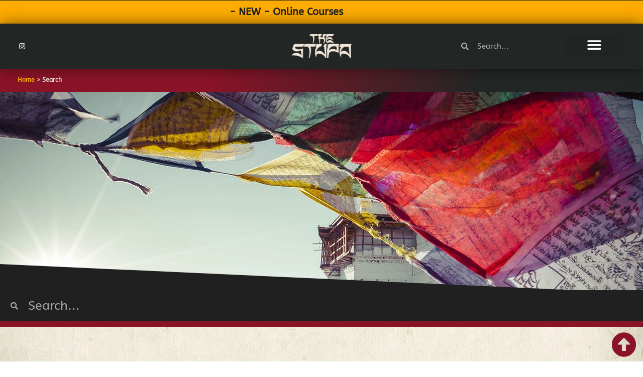

--- FILE ---
content_type: text/html; charset=UTF-8
request_url: https://thestupa.com/search/
body_size: 61132
content:
<!DOCTYPE html>
<html lang="en-US">
<head>
<meta charset="UTF-8">
<meta name="viewport" content="width=device-width, initial-scale=1">
	<link rel="profile" href="https://gmpg.org/xfn/11"> 
	<meta name='robots' content='index, follow, max-image-preview:large, max-snippet:-1, max-video-preview:-1' />

            <script data-no-defer="1" data-ezscrex="false" data-cfasync="false" data-pagespeed-no-defer data-cookieconsent="ignore">
                var ctPublicFunctions = {"_ajax_nonce":"bf149d4108","_rest_nonce":"cbfb4eaf71","_ajax_url":"\/wp-admin\/admin-ajax.php","_rest_url":"https:\/\/thestupa.com\/wp-json\/","data__cookies_type":"none","data__ajax_type":"rest","data__bot_detector_enabled":"1","data__frontend_data_log_enabled":1,"cookiePrefix":"","wprocket_detected":false,"host_url":"thestupa.com","text__ee_click_to_select":"Click to select the whole data","text__ee_original_email":"The complete one is","text__ee_got_it":"Got it","text__ee_blocked":"Blocked","text__ee_cannot_connect":"Cannot connect","text__ee_cannot_decode":"Can not decode email. Unknown reason","text__ee_email_decoder":"CleanTalk email decoder","text__ee_wait_for_decoding":"The magic is on the way!","text__ee_decoding_process":"Please wait a few seconds while we decode the contact data."}
            </script>
        
            <script data-no-defer="1" data-ezscrex="false" data-cfasync="false" data-pagespeed-no-defer data-cookieconsent="ignore">
                var ctPublic = {"_ajax_nonce":"bf149d4108","settings__forms__check_internal":"0","settings__forms__check_external":"0","settings__forms__force_protection":"0","settings__forms__search_test":"1","settings__data__bot_detector_enabled":"1","settings__sfw__anti_crawler":0,"blog_home":"https:\/\/thestupa.com\/","pixel__setting":"3","pixel__enabled":true,"pixel__url":null,"data__email_check_before_post":"1","data__email_check_exist_post":"1","data__cookies_type":"none","data__key_is_ok":true,"data__visible_fields_required":true,"wl_brandname":"Anti-Spam by CleanTalk","wl_brandname_short":"CleanTalk","ct_checkjs_key":"26d5be1c0676095df23ea19c93f4ae9db69d0da50d14de51571951971c5705a8","emailEncoderPassKey":"c7874aaf3ff5355b903e3c0497c8a254","bot_detector_forms_excluded":"W10=","advancedCacheExists":true,"varnishCacheExists":false,"wc_ajax_add_to_cart":false,"theRealPerson":{"phrases":{"trpHeading":"The Real Person Badge!","trpContent1":"The commenter acts as a real person and verified as not a bot.","trpContent2":"Passed all tests against spam bots. Anti-Spam by CleanTalk.","trpContentLearnMore":"Learn more"},"trpContentLink":"https:\/\/cleantalk.org\/the-real-person?utm_id=&amp;utm_term=&amp;utm_source=admin_side&amp;utm_medium=trp_badge&amp;utm_content=trp_badge_link_click&amp;utm_campaign=apbct_links","imgPersonUrl":"https:\/\/thestupa.com\/wp-content\/plugins\/cleantalk-spam-protect\/css\/images\/real_user.svg","imgShieldUrl":"https:\/\/thestupa.com\/wp-content\/plugins\/cleantalk-spam-protect\/css\/images\/shield.svg"}}
            </script>
        
	<!-- This site is optimized with the Yoast SEO plugin v25.6 - https://yoast.com/wordpress/plugins/seo/ -->
	<title>Search - The Stupa</title>
	<meta name="description" content="The Stupa search results page" />
	<link rel="canonical" href="https://thestupa.com/search/" />
	<meta property="og:locale" content="en_US" />
	<meta property="og:type" content="article" />
	<meta property="og:title" content="Search - The Stupa" />
	<meta property="og:description" content="The Stupa search results page" />
	<meta property="og:url" content="https://thestupa.com/search/" />
	<meta property="og:site_name" content="The Stupa" />
	<meta property="article:modified_time" content="2021-03-29T13:35:20+00:00" />
	<meta name="twitter:card" content="summary_large_image" />
	<meta name="twitter:label1" content="Est. reading time" />
	<meta name="twitter:data1" content="1 minute" />
	<script type="application/ld+json" class="yoast-schema-graph">{"@context":"https://schema.org","@graph":[{"@type":"WebPage","@id":"https://thestupa.com/search/","url":"https://thestupa.com/search/","name":"Search - The Stupa","isPartOf":{"@id":"https://thestupa.com/#website"},"datePublished":"2020-05-18T20:31:37+00:00","dateModified":"2021-03-29T13:35:20+00:00","description":"The Stupa search results page","breadcrumb":{"@id":"https://thestupa.com/search/#breadcrumb"},"inLanguage":"en-US","potentialAction":[{"@type":"ReadAction","target":["https://thestupa.com/search/"]}]},{"@type":"BreadcrumbList","@id":"https://thestupa.com/search/#breadcrumb","itemListElement":[{"@type":"ListItem","position":1,"name":"Home","item":"https://thestupa.com/"},{"@type":"ListItem","position":2,"name":"Search"}]},{"@type":"WebSite","@id":"https://thestupa.com/#website","url":"https://thestupa.com/","name":"The Stupa","description":"Dharma from the Himalaya","publisher":{"@id":"https://thestupa.com/#organization"},"potentialAction":[{"@type":"SearchAction","target":{"@type":"EntryPoint","urlTemplate":"https://thestupa.com/?s={search_term_string}"},"query-input":{"@type":"PropertyValueSpecification","valueRequired":true,"valueName":"search_term_string"}}],"inLanguage":"en-US"},{"@type":"Organization","@id":"https://thestupa.com/#organization","name":"TheStupa.com","url":"https://thestupa.com/","logo":{"@type":"ImageObject","inLanguage":"en-US","@id":"https://thestupa.com/#/schema/logo/image/","url":"https://thestupa.com/wp-content/uploads/2020/05/cropped-the-stupa-logo-circle-fav-1.png","contentUrl":"https://thestupa.com/wp-content/uploads/2020/05/cropped-the-stupa-logo-circle-fav-1.png","width":512,"height":512,"caption":"TheStupa.com"},"image":{"@id":"https://thestupa.com/#/schema/logo/image/"}}]}</script>
	<!-- / Yoast SEO plugin. -->


<link rel='dns-prefetch' href='//fd.cleantalk.org' />
<link rel='dns-prefetch' href='//www.googletagmanager.com' />
<link rel='dns-prefetch' href='//fonts.googleapis.com' />
<link rel="alternate" type="application/rss+xml" title="The Stupa &raquo; Feed" href="https://thestupa.com/feed/" />
<link rel="alternate" type="application/rss+xml" title="The Stupa &raquo; Comments Feed" href="https://thestupa.com/comments/feed/" />
<script>
window._wpemojiSettings = {"baseUrl":"https:\/\/s.w.org\/images\/core\/emoji\/15.0.3\/72x72\/","ext":".png","svgUrl":"https:\/\/s.w.org\/images\/core\/emoji\/15.0.3\/svg\/","svgExt":".svg","source":{"wpemoji":"https:\/\/thestupa.com\/wp-includes\/js\/wp-emoji.js?ver=532191e5aac6ad24cc157ce5d6569ed3","twemoji":"https:\/\/thestupa.com\/wp-includes\/js\/twemoji.js?ver=532191e5aac6ad24cc157ce5d6569ed3"}};
/**
 * @output wp-includes/js/wp-emoji-loader.js
 */

/**
 * Emoji Settings as exported in PHP via _print_emoji_detection_script().
 * @typedef WPEmojiSettings
 * @type {object}
 * @property {?object} source
 * @property {?string} source.concatemoji
 * @property {?string} source.twemoji
 * @property {?string} source.wpemoji
 * @property {?boolean} DOMReady
 * @property {?Function} readyCallback
 */

/**
 * Support tests.
 * @typedef SupportTests
 * @type {object}
 * @property {?boolean} flag
 * @property {?boolean} emoji
 */

/**
 * IIFE to detect emoji support and load Twemoji if needed.
 *
 * @param {Window} window
 * @param {Document} document
 * @param {WPEmojiSettings} settings
 */
( function wpEmojiLoader( window, document, settings ) {
	if ( typeof Promise === 'undefined' ) {
		return;
	}

	var sessionStorageKey = 'wpEmojiSettingsSupports';
	var tests = [ 'flag', 'emoji' ];

	/**
	 * Checks whether the browser supports offloading to a Worker.
	 *
	 * @since 6.3.0
	 *
	 * @private
	 *
	 * @returns {boolean}
	 */
	function supportsWorkerOffloading() {
		return (
			typeof Worker !== 'undefined' &&
			typeof OffscreenCanvas !== 'undefined' &&
			typeof URL !== 'undefined' &&
			URL.createObjectURL &&
			typeof Blob !== 'undefined'
		);
	}

	/**
	 * @typedef SessionSupportTests
	 * @type {object}
	 * @property {number} timestamp
	 * @property {SupportTests} supportTests
	 */

	/**
	 * Get support tests from session.
	 *
	 * @since 6.3.0
	 *
	 * @private
	 *
	 * @returns {?SupportTests} Support tests, or null if not set or older than 1 week.
	 */
	function getSessionSupportTests() {
		try {
			/** @type {SessionSupportTests} */
			var item = JSON.parse(
				sessionStorage.getItem( sessionStorageKey )
			);
			if (
				typeof item === 'object' &&
				typeof item.timestamp === 'number' &&
				new Date().valueOf() < item.timestamp + 604800 && // Note: Number is a week in seconds.
				typeof item.supportTests === 'object'
			) {
				return item.supportTests;
			}
		} catch ( e ) {}
		return null;
	}

	/**
	 * Persist the supports in session storage.
	 *
	 * @since 6.3.0
	 *
	 * @private
	 *
	 * @param {SupportTests} supportTests Support tests.
	 */
	function setSessionSupportTests( supportTests ) {
		try {
			/** @type {SessionSupportTests} */
			var item = {
				supportTests: supportTests,
				timestamp: new Date().valueOf()
			};

			sessionStorage.setItem(
				sessionStorageKey,
				JSON.stringify( item )
			);
		} catch ( e ) {}
	}

	/**
	 * Checks if two sets of Emoji characters render the same visually.
	 *
	 * This function may be serialized to run in a Worker. Therefore, it cannot refer to variables from the containing
	 * scope. Everything must be passed by parameters.
	 *
	 * @since 4.9.0
	 *
	 * @private
	 *
	 * @param {CanvasRenderingContext2D} context 2D Context.
	 * @param {string} set1 Set of Emoji to test.
	 * @param {string} set2 Set of Emoji to test.
	 *
	 * @return {boolean} True if the two sets render the same.
	 */
	function emojiSetsRenderIdentically( context, set1, set2 ) {
		// Cleanup from previous test.
		context.clearRect( 0, 0, context.canvas.width, context.canvas.height );
		context.fillText( set1, 0, 0 );
		var rendered1 = new Uint32Array(
			context.getImageData(
				0,
				0,
				context.canvas.width,
				context.canvas.height
			).data
		);

		// Cleanup from previous test.
		context.clearRect( 0, 0, context.canvas.width, context.canvas.height );
		context.fillText( set2, 0, 0 );
		var rendered2 = new Uint32Array(
			context.getImageData(
				0,
				0,
				context.canvas.width,
				context.canvas.height
			).data
		);

		return rendered1.every( function ( rendered2Data, index ) {
			return rendered2Data === rendered2[ index ];
		} );
	}

	/**
	 * Determines if the browser properly renders Emoji that Twemoji can supplement.
	 *
	 * This function may be serialized to run in a Worker. Therefore, it cannot refer to variables from the containing
	 * scope. Everything must be passed by parameters.
	 *
	 * @since 4.2.0
	 *
	 * @private
	 *
	 * @param {CanvasRenderingContext2D} context 2D Context.
	 * @param {string} type Whether to test for support of "flag" or "emoji".
	 * @param {Function} emojiSetsRenderIdentically Reference to emojiSetsRenderIdentically function, needed due to minification.
	 *
	 * @return {boolean} True if the browser can render emoji, false if it cannot.
	 */
	function browserSupportsEmoji( context, type, emojiSetsRenderIdentically ) {
		var isIdentical;

		switch ( type ) {
			case 'flag':
				/*
				 * Test for Transgender flag compatibility. Added in Unicode 13.
				 *
				 * To test for support, we try to render it, and compare the rendering to how it would look if
				 * the browser doesn't render it correctly (white flag emoji + transgender symbol).
				 */
				isIdentical = emojiSetsRenderIdentically(
					context,
					'\uD83C\uDFF3\uFE0F\u200D\u26A7\uFE0F', // as a zero-width joiner sequence
					'\uD83C\uDFF3\uFE0F\u200B\u26A7\uFE0F' // separated by a zero-width space
				);

				if ( isIdentical ) {
					return false;
				}

				/*
				 * Test for UN flag compatibility. This is the least supported of the letter locale flags,
				 * so gives us an easy test for full support.
				 *
				 * To test for support, we try to render it, and compare the rendering to how it would look if
				 * the browser doesn't render it correctly ([U] + [N]).
				 */
				isIdentical = emojiSetsRenderIdentically(
					context,
					'\uD83C\uDDFA\uD83C\uDDF3', // as the sequence of two code points
					'\uD83C\uDDFA\u200B\uD83C\uDDF3' // as the two code points separated by a zero-width space
				);

				if ( isIdentical ) {
					return false;
				}

				/*
				 * Test for English flag compatibility. England is a country in the United Kingdom, it
				 * does not have a two letter locale code but rather a five letter sub-division code.
				 *
				 * To test for support, we try to render it, and compare the rendering to how it would look if
				 * the browser doesn't render it correctly (black flag emoji + [G] + [B] + [E] + [N] + [G]).
				 */
				isIdentical = emojiSetsRenderIdentically(
					context,
					// as the flag sequence
					'\uD83C\uDFF4\uDB40\uDC67\uDB40\uDC62\uDB40\uDC65\uDB40\uDC6E\uDB40\uDC67\uDB40\uDC7F',
					// with each code point separated by a zero-width space
					'\uD83C\uDFF4\u200B\uDB40\uDC67\u200B\uDB40\uDC62\u200B\uDB40\uDC65\u200B\uDB40\uDC6E\u200B\uDB40\uDC67\u200B\uDB40\uDC7F'
				);

				return ! isIdentical;
			case 'emoji':
				/*
				 * Four and twenty blackbirds baked in a pie.
				 *
				 * To test for Emoji 15.0 support, try to render a new emoji: Blackbird.
				 *
				 * The Blackbird is a ZWJ sequence combining 🐦 Bird and ⬛ large black square.,
				 *
				 * 0x1F426 (\uD83D\uDC26) == Bird
				 * 0x200D == Zero-Width Joiner (ZWJ) that links the code points for the new emoji or
				 * 0x200B == Zero-Width Space (ZWS) that is rendered for clients not supporting the new emoji.
				 * 0x2B1B == Large Black Square
				 *
				 * When updating this test for future Emoji releases, ensure that individual emoji that make up the
				 * sequence come from older emoji standards.
				 */
				isIdentical = emojiSetsRenderIdentically(
					context,
					'\uD83D\uDC26\u200D\u2B1B', // as the zero-width joiner sequence
					'\uD83D\uDC26\u200B\u2B1B' // separated by a zero-width space
				);

				return ! isIdentical;
		}

		return false;
	}

	/**
	 * Checks emoji support tests.
	 *
	 * This function may be serialized to run in a Worker. Therefore, it cannot refer to variables from the containing
	 * scope. Everything must be passed by parameters.
	 *
	 * @since 6.3.0
	 *
	 * @private
	 *
	 * @param {string[]} tests Tests.
	 * @param {Function} browserSupportsEmoji Reference to browserSupportsEmoji function, needed due to minification.
	 * @param {Function} emojiSetsRenderIdentically Reference to emojiSetsRenderIdentically function, needed due to minification.
	 *
	 * @return {SupportTests} Support tests.
	 */
	function testEmojiSupports( tests, browserSupportsEmoji, emojiSetsRenderIdentically ) {
		var canvas;
		if (
			typeof WorkerGlobalScope !== 'undefined' &&
			self instanceof WorkerGlobalScope
		) {
			canvas = new OffscreenCanvas( 300, 150 ); // Dimensions are default for HTMLCanvasElement.
		} else {
			canvas = document.createElement( 'canvas' );
		}

		var context = canvas.getContext( '2d', { willReadFrequently: true } );

		/*
		 * Chrome on OS X added native emoji rendering in M41. Unfortunately,
		 * it doesn't work when the font is bolder than 500 weight. So, we
		 * check for bold rendering support to avoid invisible emoji in Chrome.
		 */
		context.textBaseline = 'top';
		context.font = '600 32px Arial';

		var supports = {};
		tests.forEach( function ( test ) {
			supports[ test ] = browserSupportsEmoji( context, test, emojiSetsRenderIdentically );
		} );
		return supports;
	}

	/**
	 * Adds a script to the head of the document.
	 *
	 * @ignore
	 *
	 * @since 4.2.0
	 *
	 * @param {string} src The url where the script is located.
	 *
	 * @return {void}
	 */
	function addScript( src ) {
		var script = document.createElement( 'script' );
		script.src = src;
		script.defer = true;
		document.head.appendChild( script );
	}

	settings.supports = {
		everything: true,
		everythingExceptFlag: true
	};

	// Create a promise for DOMContentLoaded since the worker logic may finish after the event has fired.
	var domReadyPromise = new Promise( function ( resolve ) {
		document.addEventListener( 'DOMContentLoaded', resolve, {
			once: true
		} );
	} );

	// Obtain the emoji support from the browser, asynchronously when possible.
	new Promise( function ( resolve ) {
		var supportTests = getSessionSupportTests();
		if ( supportTests ) {
			resolve( supportTests );
			return;
		}

		if ( supportsWorkerOffloading() ) {
			try {
				// Note that the functions are being passed as arguments due to minification.
				var workerScript =
					'postMessage(' +
					testEmojiSupports.toString() +
					'(' +
					[
						JSON.stringify( tests ),
						browserSupportsEmoji.toString(),
						emojiSetsRenderIdentically.toString()
					].join( ',' ) +
					'));';
				var blob = new Blob( [ workerScript ], {
					type: 'text/javascript'
				} );
				var worker = new Worker( URL.createObjectURL( blob ), { name: 'wpTestEmojiSupports' } );
				worker.onmessage = function ( event ) {
					supportTests = event.data;
					setSessionSupportTests( supportTests );
					worker.terminate();
					resolve( supportTests );
				};
				return;
			} catch ( e ) {}
		}

		supportTests = testEmojiSupports( tests, browserSupportsEmoji, emojiSetsRenderIdentically );
		setSessionSupportTests( supportTests );
		resolve( supportTests );
	} )
		// Once the browser emoji support has been obtained from the session, finalize the settings.
		.then( function ( supportTests ) {
			/*
			 * Tests the browser support for flag emojis and other emojis, and adjusts the
			 * support settings accordingly.
			 */
			for ( var test in supportTests ) {
				settings.supports[ test ] = supportTests[ test ];

				settings.supports.everything =
					settings.supports.everything && settings.supports[ test ];

				if ( 'flag' !== test ) {
					settings.supports.everythingExceptFlag =
						settings.supports.everythingExceptFlag &&
						settings.supports[ test ];
				}
			}

			settings.supports.everythingExceptFlag =
				settings.supports.everythingExceptFlag &&
				! settings.supports.flag;

			// Sets DOMReady to false and assigns a ready function to settings.
			settings.DOMReady = false;
			settings.readyCallback = function () {
				settings.DOMReady = true;
			};
		} )
		.then( function () {
			return domReadyPromise;
		} )
		.then( function () {
			// When the browser can not render everything we need to load a polyfill.
			if ( ! settings.supports.everything ) {
				settings.readyCallback();

				var src = settings.source || {};

				if ( src.concatemoji ) {
					addScript( src.concatemoji );
				} else if ( src.wpemoji && src.twemoji ) {
					addScript( src.twemoji );
					addScript( src.wpemoji );
				}
			}
		} );
} )( window, document, window._wpemojiSettings );
</script>

<link rel='stylesheet' id='astra-theme-css-css' href='https://thestupa.com/wp-content/themes/astra/assets/css/minified/style.min.css?ver=4.11.14' media='all' />
<style id='astra-theme-css-inline-css'>
:root{--ast-post-nav-space:0;--ast-container-default-xlg-padding:3em;--ast-container-default-lg-padding:3em;--ast-container-default-slg-padding:2em;--ast-container-default-md-padding:3em;--ast-container-default-sm-padding:3em;--ast-container-default-xs-padding:2.4em;--ast-container-default-xxs-padding:1.8em;--ast-code-block-background:#EEEEEE;--ast-comment-inputs-background:#FAFAFA;--ast-normal-container-width:1200px;--ast-narrow-container-width:750px;--ast-blog-title-font-weight:normal;--ast-blog-meta-weight:inherit;--ast-global-color-primary:var(--ast-global-color-5);--ast-global-color-secondary:var(--ast-global-color-4);--ast-global-color-alternate-background:var(--ast-global-color-7);--ast-global-color-subtle-background:var(--ast-global-color-6);--ast-bg-style-guide:#F8FAFC;--ast-shadow-style-guide:0px 0px 4px 0 #00000057;--ast-global-dark-bg-style:#fff;--ast-global-dark-lfs:#fbfbfb;--ast-widget-bg-color:#fafafa;--ast-wc-container-head-bg-color:#fbfbfb;--ast-title-layout-bg:#eeeeee;--ast-search-border-color:#e7e7e7;--ast-lifter-hover-bg:#e6e6e6;--ast-gallery-block-color:#000;--srfm-color-input-label:var(--ast-global-color-2);}html{font-size:100%;}a{color:#cf092a;}a:hover,a:focus{color:#f00930;}body,button,input,select,textarea,.ast-button,.ast-custom-button{font-family:'ABeeZee',sans-serif;font-weight:400;font-size:16px;font-size:1rem;line-height:var(--ast-body-line-height,1.7em);}blockquote{color:#000000;}h1,h2,h3,h4,h5,h6,.entry-content :where(h1,h2,h3,h4,h5,h6),.site-title,.site-title a{font-family:'Aclonica',sans-serif;font-weight:400;}.ast-site-identity .site-title a{color:var(--ast-global-color-2);}.site-title{font-size:22px;font-size:1.375rem;display:block;}header .custom-logo-link img{max-width:120px;width:120px;}.astra-logo-svg{width:120px;}.site-header .site-description{font-size:15px;font-size:0.9375rem;display:none;}.entry-title{font-size:30px;font-size:1.875rem;}.archive .ast-article-post .ast-article-inner,.blog .ast-article-post .ast-article-inner,.archive .ast-article-post .ast-article-inner:hover,.blog .ast-article-post .ast-article-inner:hover{overflow:hidden;}h1,.entry-content :where(h1){font-size:64px;font-size:4rem;font-weight:400;font-family:'Aclonica',sans-serif;line-height:1.4em;}h2,.entry-content :where(h2){font-size:40px;font-size:2.5rem;font-weight:400;font-family:'Aclonica',sans-serif;line-height:1.3em;}h3,.entry-content :where(h3){font-size:24px;font-size:1.5rem;font-weight:400;font-family:'Aclonica',sans-serif;line-height:1.3em;}h4,.entry-content :where(h4){font-size:20px;font-size:1.25rem;line-height:1.2em;font-weight:400;font-family:'Aclonica',sans-serif;}h5,.entry-content :where(h5){font-size:18px;font-size:1.125rem;line-height:1.2em;font-weight:400;font-family:'Aclonica',sans-serif;}h6,.entry-content :where(h6){font-size:15px;font-size:0.9375rem;line-height:1.25em;font-weight:400;font-family:'Aclonica',sans-serif;}::selection{background-color:#cf092a;color:#ffffff;}body,h1,h2,h3,h4,h5,h6,.entry-title a,.entry-content :where(h1,h2,h3,h4,h5,h6){color:#222222;}.tagcloud a:hover,.tagcloud a:focus,.tagcloud a.current-item{color:#ffffff;border-color:#cf092a;background-color:#cf092a;}input:focus,input[type="text"]:focus,input[type="email"]:focus,input[type="url"]:focus,input[type="password"]:focus,input[type="reset"]:focus,input[type="search"]:focus,textarea:focus{border-color:#cf092a;}input[type="radio"]:checked,input[type=reset],input[type="checkbox"]:checked,input[type="checkbox"]:hover:checked,input[type="checkbox"]:focus:checked,input[type=range]::-webkit-slider-thumb{border-color:#cf092a;background-color:#cf092a;box-shadow:none;}.site-footer a:hover + .post-count,.site-footer a:focus + .post-count{background:#cf092a;border-color:#cf092a;}.single .nav-links .nav-previous,.single .nav-links .nav-next{color:#cf092a;}.entry-meta,.entry-meta *{line-height:1.45;color:#cf092a;}.entry-meta a:not(.ast-button):hover,.entry-meta a:not(.ast-button):hover *,.entry-meta a:not(.ast-button):focus,.entry-meta a:not(.ast-button):focus *,.page-links > .page-link,.page-links .page-link:hover,.post-navigation a:hover{color:#f00930;}#cat option,.secondary .calendar_wrap thead a,.secondary .calendar_wrap thead a:visited{color:#cf092a;}.secondary .calendar_wrap #today,.ast-progress-val span{background:#cf092a;}.secondary a:hover + .post-count,.secondary a:focus + .post-count{background:#cf092a;border-color:#cf092a;}.calendar_wrap #today > a{color:#ffffff;}.page-links .page-link,.single .post-navigation a{color:#cf092a;}.ast-search-menu-icon .search-form button.search-submit{padding:0 4px;}.ast-search-menu-icon form.search-form{padding-right:0;}.ast-header-search .ast-search-menu-icon.ast-dropdown-active .search-form,.ast-header-search .ast-search-menu-icon.ast-dropdown-active .search-field:focus{transition:all 0.2s;}.search-form input.search-field:focus{outline:none;}.ast-archive-title{color:#222222;}.widget-title,.widget .wp-block-heading{font-size:22px;font-size:1.375rem;color:#222222;}.ast-single-post .entry-content a,.ast-comment-content a:not(.ast-comment-edit-reply-wrap a){text-decoration:underline;}.ast-single-post .wp-block-button .wp-block-button__link,.ast-single-post .elementor-widget-button .elementor-button,.ast-single-post .entry-content .uagb-tab a,.ast-single-post .entry-content .uagb-ifb-cta a,.ast-single-post .entry-content .wp-block-uagb-buttons a,.ast-single-post .entry-content .uabb-module-content a,.ast-single-post .entry-content .uagb-post-grid a,.ast-single-post .entry-content .uagb-timeline a,.ast-single-post .entry-content .uagb-toc__wrap a,.ast-single-post .entry-content .uagb-taxomony-box a,.entry-content .wp-block-latest-posts > li > a,.ast-single-post .entry-content .wp-block-file__button,a.ast-post-filter-single,.ast-single-post .wp-block-buttons .wp-block-button.is-style-outline .wp-block-button__link,.ast-single-post .ast-comment-content .comment-reply-link,.ast-single-post .ast-comment-content .comment-edit-link{text-decoration:none;}.ast-search-menu-icon.slide-search a:focus-visible:focus-visible,.astra-search-icon:focus-visible,#close:focus-visible,a:focus-visible,.ast-menu-toggle:focus-visible,.site .skip-link:focus-visible,.wp-block-loginout input:focus-visible,.wp-block-search.wp-block-search__button-inside .wp-block-search__inside-wrapper,.ast-header-navigation-arrow:focus-visible,.ast-orders-table__row .ast-orders-table__cell:focus-visible,a#ast-apply-coupon:focus-visible,#ast-apply-coupon:focus-visible,#close:focus-visible,.button.search-submit:focus-visible,#search_submit:focus,.normal-search:focus-visible,.ast-header-account-wrap:focus-visible,.astra-cart-drawer-close:focus,.ast-single-variation:focus,.ast-button:focus{outline-style:dotted;outline-color:inherit;outline-width:thin;}input:focus,input[type="text"]:focus,input[type="email"]:focus,input[type="url"]:focus,input[type="password"]:focus,input[type="reset"]:focus,input[type="search"]:focus,input[type="number"]:focus,textarea:focus,.wp-block-search__input:focus,[data-section="section-header-mobile-trigger"] .ast-button-wrap .ast-mobile-menu-trigger-minimal:focus,.ast-mobile-popup-drawer.active .menu-toggle-close:focus,#ast-scroll-top:focus,#coupon_code:focus,#ast-coupon-code:focus{border-style:dotted;border-color:inherit;border-width:thin;}input{outline:none;}.main-header-menu .menu-link,.ast-header-custom-item a{color:#222222;}.main-header-menu .menu-item:hover > .menu-link,.main-header-menu .menu-item:hover > .ast-menu-toggle,.main-header-menu .ast-masthead-custom-menu-items a:hover,.main-header-menu .menu-item.focus > .menu-link,.main-header-menu .menu-item.focus > .ast-menu-toggle,.main-header-menu .current-menu-item > .menu-link,.main-header-menu .current-menu-ancestor > .menu-link,.main-header-menu .current-menu-item > .ast-menu-toggle,.main-header-menu .current-menu-ancestor > .ast-menu-toggle{color:#cf092a;}.header-main-layout-3 .ast-main-header-bar-alignment{margin-right:auto;}.header-main-layout-2 .site-header-section-left .ast-site-identity{text-align:left;}.site-logo-img img{ transition:all 0.2s linear;}body .ast-oembed-container *{position:absolute;top:0;width:100%;height:100%;left:0;}body .wp-block-embed-pocket-casts .ast-oembed-container *{position:unset;}.ast-header-break-point .ast-mobile-menu-buttons-minimal.menu-toggle{background:transparent;color:#fb2056;}.ast-header-break-point .ast-mobile-menu-buttons-outline.menu-toggle{background:transparent;border:1px solid #fb2056;color:#fb2056;}.ast-header-break-point .ast-mobile-menu-buttons-fill.menu-toggle{background:#fb2056;color:#ffffff;}.ast-single-post-featured-section + article {margin-top: 2em;}.site-content .ast-single-post-featured-section img {width: 100%;overflow: hidden;object-fit: cover;}.site > .ast-single-related-posts-container {margin-top: 0;}@media (min-width: 769px) {.ast-desktop .ast-container--narrow {max-width: var(--ast-narrow-container-width);margin: 0 auto;}}.ast-page-builder-template .hentry {margin: 0;}.ast-page-builder-template .site-content > .ast-container {max-width: 100%;padding: 0;}.ast-page-builder-template .site .site-content #primary {padding: 0;margin: 0;}.ast-page-builder-template .no-results {text-align: center;margin: 4em auto;}.ast-page-builder-template .ast-pagination {padding: 2em;}.ast-page-builder-template .entry-header.ast-no-title.ast-no-thumbnail {margin-top: 0;}.ast-page-builder-template .entry-header.ast-header-without-markup {margin-top: 0;margin-bottom: 0;}.ast-page-builder-template .entry-header.ast-no-title.ast-no-meta {margin-bottom: 0;}.ast-page-builder-template.single .post-navigation {padding-bottom: 2em;}.ast-page-builder-template.single-post .site-content > .ast-container {max-width: 100%;}.ast-page-builder-template .entry-header {margin-top: 2em;margin-left: auto;margin-right: auto;}.ast-page-builder-template .ast-archive-description {margin: 2em auto 0;padding-left: 20px;padding-right: 20px;}.ast-page-builder-template .ast-row {margin-left: 0;margin-right: 0;}.single.ast-page-builder-template .entry-header + .entry-content,.single.ast-page-builder-template .ast-single-entry-banner + .site-content article .entry-content {margin-bottom: 2em;}@media(min-width: 768px) {.ast-page-builder-template.archive.ast-right-sidebar .ast-row article,.ast-page-builder-template.archive.ast-left-sidebar .ast-row article {padding-left: 0;padding-right: 0;}}.ast-small-footer{color:#d3d3d3;}.ast-small-footer > .ast-footer-overlay{background-color:#191919;;}.ast-small-footer a{color:#fb2056;}.ast-small-footer a:hover{color:#fb2056;}.footer-adv .footer-adv-overlay{border-top-style:solid;border-top-color:#7a7a7a;}.wp-block-buttons.aligncenter{justify-content:center;}.wp-block-button.is-style-outline .wp-block-button__link.wp-element-button,.ast-outline-button{border-color:#fb2056;font-family:inherit;font-weight:700;font-size:14px;font-size:0.875rem;line-height:1em;border-top-left-radius:30px;border-top-right-radius:30px;border-bottom-right-radius:30px;border-bottom-left-radius:30px;}.wp-block-button.is-style-outline .wp-block-button__link:hover,.wp-block-buttons .wp-block-button.is-style-outline .wp-block-button__link:focus,.wp-block-buttons .wp-block-button.is-style-outline > .wp-block-button__link:not(.has-text-color):hover,.wp-block-buttons .wp-block-button.wp-block-button__link.is-style-outline:not(.has-text-color):hover,.ast-outline-button:hover,.ast-outline-button:focus,.wp-block-uagb-buttons-child .uagb-buttons-repeater.ast-outline-button:hover,.wp-block-uagb-buttons-child .uagb-buttons-repeater.ast-outline-button:focus{background-color:#fb2056;}.wp-block-button .wp-block-button__link.wp-element-button.is-style-outline:not(.has-background),.wp-block-button.is-style-outline>.wp-block-button__link.wp-element-button:not(.has-background),.ast-outline-button{background-color:#fb2056;}.entry-content[data-ast-blocks-layout] > figure{margin-bottom:1em;}h1.widget-title{font-weight:400;}h2.widget-title{font-weight:400;}h3.widget-title{font-weight:400;}.elementor-widget-container .elementor-loop-container .e-loop-item[data-elementor-type="loop-item"]{width:100%;}#page{display:flex;flex-direction:column;min-height:100vh;}.ast-404-layout-1 h1.page-title{color:var(--ast-global-color-2);}.single .post-navigation a{line-height:1em;height:inherit;}.error-404 .page-sub-title{font-size:1.5rem;font-weight:inherit;}.search .site-content .content-area .search-form{margin-bottom:0;}#page .site-content{flex-grow:1;}.widget{margin-bottom:1.25em;}#secondary li{line-height:1.5em;}#secondary .wp-block-group h2{margin-bottom:0.7em;}#secondary h2{font-size:1.7rem;}.ast-separate-container .ast-article-post,.ast-separate-container .ast-article-single,.ast-separate-container .comment-respond{padding:3em;}.ast-separate-container .ast-article-single .ast-article-single{padding:0;}.ast-article-single .wp-block-post-template-is-layout-grid{padding-left:0;}.ast-separate-container .comments-title,.ast-narrow-container .comments-title{padding:1.5em 2em;}.ast-page-builder-template .comment-form-textarea,.ast-comment-formwrap .ast-grid-common-col{padding:0;}.ast-comment-formwrap{padding:0;display:inline-flex;column-gap:20px;width:100%;margin-left:0;margin-right:0;}.comments-area textarea#comment:focus,.comments-area textarea#comment:active,.comments-area .ast-comment-formwrap input[type="text"]:focus,.comments-area .ast-comment-formwrap input[type="text"]:active {box-shadow:none;outline:none;}.archive.ast-page-builder-template .entry-header{margin-top:2em;}.ast-page-builder-template .ast-comment-formwrap{width:100%;}.entry-title{margin-bottom:0.5em;}.ast-archive-description p{font-size:inherit;font-weight:inherit;line-height:inherit;}.ast-separate-container .ast-comment-list li.depth-1,.hentry{margin-bottom:2em;}@media (min-width:768px){.ast-left-sidebar.ast-page-builder-template #secondary,.archive.ast-right-sidebar.ast-page-builder-template .site-main{padding-left:20px;padding-right:20px;}}@media (max-width:544px){.ast-comment-formwrap.ast-row{column-gap:10px;display:inline-block;}#ast-commentform .ast-grid-common-col{position:relative;width:100%;}}@media (min-width:1201px){.ast-separate-container .ast-article-post,.ast-separate-container .ast-article-single,.ast-separate-container .ast-author-box,.ast-separate-container .ast-404-layout-1,.ast-separate-container .no-results{padding:3em;}}@media (max-width:768px){.ast-left-sidebar #content > .ast-container{display:flex;flex-direction:column-reverse;width:100%;}}@media (min-width:769px){.ast-separate-container.ast-right-sidebar #primary,.ast-separate-container.ast-left-sidebar #primary{border:0;}.search-no-results.ast-separate-container #primary{margin-bottom:4em;}}.elementor-widget-button .elementor-button{border-style:solid;text-decoration:none;border-top-width:0;border-right-width:0;border-left-width:0;border-bottom-width:0;}body .elementor-button.elementor-size-sm,body .elementor-button.elementor-size-xs,body .elementor-button.elementor-size-md,body .elementor-button.elementor-size-lg,body .elementor-button.elementor-size-xl,body .elementor-button{border-top-left-radius:30px;border-top-right-radius:30px;border-bottom-right-radius:30px;border-bottom-left-radius:30px;padding-top:17px;padding-right:40px;padding-bottom:17px;padding-left:40px;}.elementor-widget-button .elementor-button{border-color:#fb2056;background-color:#fb2056;}.elementor-widget-button .elementor-button:hover,.elementor-widget-button .elementor-button:focus{color:#ffffff;background-color:#fb2056;border-color:#fb2056;}.wp-block-button .wp-block-button__link ,.elementor-widget-button .elementor-button,.elementor-widget-button .elementor-button:visited{color:#ffffff;}.elementor-widget-button .elementor-button{font-weight:700;font-size:14px;font-size:0.875rem;line-height:1em;text-transform:uppercase;}body .elementor-button.elementor-size-sm,body .elementor-button.elementor-size-xs,body .elementor-button.elementor-size-md,body .elementor-button.elementor-size-lg,body .elementor-button.elementor-size-xl,body .elementor-button{font-size:14px;font-size:0.875rem;}.wp-block-button .wp-block-button__link:hover,.wp-block-button .wp-block-button__link:focus{color:#ffffff;background-color:#fb2056;border-color:#fb2056;}.elementor-widget-heading h1.elementor-heading-title{line-height:1.4em;}.elementor-widget-heading h2.elementor-heading-title{line-height:1.3em;}.elementor-widget-heading h3.elementor-heading-title{line-height:1.3em;}.elementor-widget-heading h4.elementor-heading-title{line-height:1.2em;}.elementor-widget-heading h5.elementor-heading-title{line-height:1.2em;}.elementor-widget-heading h6.elementor-heading-title{line-height:1.25em;}.wp-block-button .wp-block-button__link,.wp-block-search .wp-block-search__button,body .wp-block-file .wp-block-file__button{border-color:#fb2056;background-color:#fb2056;color:#ffffff;font-family:inherit;font-weight:700;line-height:1em;text-transform:uppercase;font-size:14px;font-size:0.875rem;border-top-left-radius:30px;border-top-right-radius:30px;border-bottom-right-radius:30px;border-bottom-left-radius:30px;padding-top:17px;padding-right:40px;padding-bottom:17px;padding-left:40px;}.menu-toggle,button,.ast-button,.ast-custom-button,.button,input#submit,input[type="button"],input[type="submit"],input[type="reset"],form[CLASS*="wp-block-search__"].wp-block-search .wp-block-search__inside-wrapper .wp-block-search__button,body .wp-block-file .wp-block-file__button,.search .search-submit{border-style:solid;border-top-width:0;border-right-width:0;border-left-width:0;border-bottom-width:0;color:#ffffff;border-color:#fb2056;background-color:#fb2056;padding-top:17px;padding-right:40px;padding-bottom:17px;padding-left:40px;font-family:inherit;font-weight:700;font-size:14px;font-size:0.875rem;line-height:1em;text-transform:uppercase;border-top-left-radius:30px;border-top-right-radius:30px;border-bottom-right-radius:30px;border-bottom-left-radius:30px;}button:focus,.menu-toggle:hover,button:hover,.ast-button:hover,.ast-custom-button:hover .button:hover,.ast-custom-button:hover ,input[type=reset]:hover,input[type=reset]:focus,input#submit:hover,input#submit:focus,input[type="button"]:hover,input[type="button"]:focus,input[type="submit"]:hover,input[type="submit"]:focus,form[CLASS*="wp-block-search__"].wp-block-search .wp-block-search__inside-wrapper .wp-block-search__button:hover,form[CLASS*="wp-block-search__"].wp-block-search .wp-block-search__inside-wrapper .wp-block-search__button:focus,body .wp-block-file .wp-block-file__button:hover,body .wp-block-file .wp-block-file__button:focus{color:#ffffff;background-color:#fb2056;border-color:#fb2056;}form[CLASS*="wp-block-search__"].wp-block-search .wp-block-search__inside-wrapper .wp-block-search__button.has-icon{padding-top:calc(17px - 3px);padding-right:calc(40px - 3px);padding-bottom:calc(17px - 3px);padding-left:calc(40px - 3px);}@media (max-width:768px){.ast-mobile-header-stack .main-header-bar .ast-search-menu-icon{display:inline-block;}.ast-header-break-point.ast-header-custom-item-outside .ast-mobile-header-stack .main-header-bar .ast-search-icon{margin:0;}.ast-comment-avatar-wrap img{max-width:2.5em;}.ast-comment-meta{padding:0 1.8888em 1.3333em;}.ast-separate-container .ast-comment-list li.depth-1{padding:1.5em 2.14em;}.ast-separate-container .comment-respond{padding:2em 2.14em;}}@media (min-width:544px){.ast-container{max-width:100%;}}@media (max-width:544px){.ast-separate-container .ast-article-post,.ast-separate-container .ast-article-single,.ast-separate-container .comments-title,.ast-separate-container .ast-archive-description{padding:1.5em 1em;}.ast-separate-container #content .ast-container{padding-left:0.54em;padding-right:0.54em;}.ast-separate-container .ast-comment-list .bypostauthor{padding:.5em;}.ast-search-menu-icon.ast-dropdown-active .search-field{width:170px;}} #ast-mobile-header .ast-site-header-cart-li a{pointer-events:none;}@media (max-width:768px){.site-title{display:block;}.site-header .site-description{display:none;}h1,.entry-content :where(h1){font-size:44px;}h2,.entry-content :where(h2){font-size:32px;}h3,.entry-content :where(h3){font-size:20px;}}@media (max-width:544px){.widget-title{font-size:21px;font-size:1.4rem;}body,button,input,select,textarea,.ast-button,.ast-custom-button{font-size:15px;font-size:0.9375rem;}#secondary,#secondary button,#secondary input,#secondary select,#secondary textarea{font-size:15px;font-size:0.9375rem;}.site-title{font-size:20px;font-size:1.25rem;display:block;}.site-header .site-description{font-size:14px;font-size:0.875rem;display:none;}h1,.entry-content :where(h1){font-size:30px;}h2,.entry-content :where(h2){font-size:24px;}h3,.entry-content :where(h3){font-size:20px;}h4,.entry-content :where(h4){font-size:19px;font-size:1.1875rem;}h5,.entry-content :where(h5){font-size:16px;font-size:1rem;}h6,.entry-content :where(h6){font-size:15px;font-size:0.9375rem;}header .custom-logo-link img,.ast-header-break-point .site-branding img,.ast-header-break-point .custom-logo-link img{max-width:100px;width:100px;}.astra-logo-svg{width:100px;}.ast-header-break-point .site-logo-img .custom-mobile-logo-link img{max-width:100px;}}@media (max-width:768px){html{font-size:91.2%;}}@media (max-width:544px){html{font-size:100%;}}@media (min-width:769px){.ast-container{max-width:1240px;}}@font-face {font-family: "Astra";src: url(https://thestupa.com/wp-content/themes/astra/assets/fonts/astra.woff) format("woff"),url(https://thestupa.com/wp-content/themes/astra/assets/fonts/astra.ttf) format("truetype"),url(https://thestupa.com/wp-content/themes/astra/assets/fonts/astra.svg#astra) format("svg");font-weight: normal;font-style: normal;font-display: fallback;}@media (max-width:921px) {.main-header-bar .main-header-bar-navigation{display:none;}}.ast-desktop .main-header-menu.submenu-with-border .sub-menu,.ast-desktop .main-header-menu.submenu-with-border .astra-full-megamenu-wrapper{border-color:#cf092a;}.ast-desktop .main-header-menu.submenu-with-border .sub-menu{border-top-width:2px;border-style:solid;}.ast-desktop .main-header-menu.submenu-with-border .sub-menu .sub-menu{top:-2px;}.ast-desktop .main-header-menu.submenu-with-border .sub-menu .menu-link,.ast-desktop .main-header-menu.submenu-with-border .children .menu-link{border-bottom-width:0px;border-style:solid;border-color:#eaeaea;}@media (min-width:769px){.main-header-menu .sub-menu .menu-item.ast-left-align-sub-menu:hover > .sub-menu,.main-header-menu .sub-menu .menu-item.ast-left-align-sub-menu.focus > .sub-menu{margin-left:-0px;}}.ast-small-footer{border-top-style:solid;border-top-width:0;border-top-color:#7a7a7a;}.ast-small-footer-wrap{text-align:center;}.site .comments-area{padding-bottom:3em;}.ast-header-break-point .main-navigation ul .button-custom-menu-item .menu-link {padding: 0 20px;display: inline-block;width: 100%;border-bottom-width: 1px;border-style: solid;border-color: #eaeaea;}.button-custom-menu-item .ast-custom-button-link .ast-custom-button {font-size: inherit;font-family: inherit;font-weight: inherit;}.button-custom-menu-item .ast-custom-button-link .ast-custom-button:hover {transition: all 0.1s ease-in-out;}.ast-header-break-point.ast-header-custom-item-inside .main-header-bar .main-header-bar-navigation .ast-search-icon {display: none;}.ast-header-break-point.ast-header-custom-item-inside .main-header-bar .ast-search-menu-icon .search-form {padding: 0;display: block;overflow: hidden;}.ast-header-break-point .ast-header-custom-item .widget:last-child {margin-bottom: 1em;}.ast-header-custom-item .widget {margin: 0.5em;display: inline-block;vertical-align: middle;}.ast-header-custom-item .widget p {margin-bottom: 0;}.ast-header-custom-item .widget li {width: auto;}.ast-header-custom-item-inside .button-custom-menu-item .menu-link {display: none;}.ast-header-custom-item-inside.ast-header-break-point .button-custom-menu-item .ast-custom-button-link {display: none;}.ast-header-custom-item-inside.ast-header-break-point .button-custom-menu-item .menu-link {display: block;}.ast-header-break-point.ast-header-custom-item-outside .main-header-bar .ast-search-icon {margin-right: 1em;}.ast-header-break-point.ast-header-custom-item-inside .main-header-bar .ast-search-menu-icon .search-field,.ast-header-break-point.ast-header-custom-item-inside .main-header-bar .ast-search-menu-icon.ast-inline-search .search-field {width: 100%;padding-right: 5.5em;}.ast-header-break-point.ast-header-custom-item-inside .main-header-bar .ast-search-menu-icon .search-submit {display: block;position: absolute;height: 100%;top: 0;right: 0;padding: 0 1em;border-radius: 0;}.ast-header-break-point .ast-header-custom-item .ast-masthead-custom-menu-items {padding-left: 20px;padding-right: 20px;margin-bottom: 1em;margin-top: 1em;}.ast-header-custom-item-inside.ast-header-break-point .button-custom-menu-item {padding-left: 0;padding-right: 0;margin-top: 0;margin-bottom: 0;}.astra-icon-down_arrow::after {content: "\e900";font-family: Astra;}.astra-icon-close::after {content: "\e5cd";font-family: Astra;}.astra-icon-drag_handle::after {content: "\e25d";font-family: Astra;}.astra-icon-format_align_justify::after {content: "\e235";font-family: Astra;}.astra-icon-menu::after {content: "\e5d2";font-family: Astra;}.astra-icon-reorder::after {content: "\e8fe";font-family: Astra;}.astra-icon-search::after {content: "\e8b6";font-family: Astra;}.astra-icon-zoom_in::after {content: "\e56b";font-family: Astra;}.astra-icon-check-circle::after {content: "\e901";font-family: Astra;}.astra-icon-shopping-cart::after {content: "\f07a";font-family: Astra;}.astra-icon-shopping-bag::after {content: "\f290";font-family: Astra;}.astra-icon-shopping-basket::after {content: "\f291";font-family: Astra;}.astra-icon-circle-o::after {content: "\e903";font-family: Astra;}.astra-icon-certificate::after {content: "\e902";font-family: Astra;}.wp-block-file {display: flex;align-items: center;flex-wrap: wrap;justify-content: space-between;}.wp-block-pullquote {border: none;}.wp-block-pullquote blockquote::before {content: "\201D";font-family: "Helvetica",sans-serif;display: flex;transform: rotate( 180deg );font-size: 6rem;font-style: normal;line-height: 1;font-weight: bold;align-items: center;justify-content: center;}.has-text-align-right > blockquote::before {justify-content: flex-start;}.has-text-align-left > blockquote::before {justify-content: flex-end;}figure.wp-block-pullquote.is-style-solid-color blockquote {max-width: 100%;text-align: inherit;}:root {--wp--custom--ast-default-block-top-padding: 3em;--wp--custom--ast-default-block-right-padding: 3em;--wp--custom--ast-default-block-bottom-padding: 3em;--wp--custom--ast-default-block-left-padding: 3em;--wp--custom--ast-container-width: 1200px;--wp--custom--ast-content-width-size: 1200px;--wp--custom--ast-wide-width-size: calc(1200px + var(--wp--custom--ast-default-block-left-padding) + var(--wp--custom--ast-default-block-right-padding));}.ast-narrow-container {--wp--custom--ast-content-width-size: 750px;--wp--custom--ast-wide-width-size: 750px;}@media(max-width: 768px) {:root {--wp--custom--ast-default-block-top-padding: 3em;--wp--custom--ast-default-block-right-padding: 2em;--wp--custom--ast-default-block-bottom-padding: 3em;--wp--custom--ast-default-block-left-padding: 2em;}}@media(max-width: 544px) {:root {--wp--custom--ast-default-block-top-padding: 3em;--wp--custom--ast-default-block-right-padding: 1.5em;--wp--custom--ast-default-block-bottom-padding: 3em;--wp--custom--ast-default-block-left-padding: 1.5em;}}.entry-content > .wp-block-group,.entry-content > .wp-block-cover,.entry-content > .wp-block-columns {padding-top: var(--wp--custom--ast-default-block-top-padding);padding-right: var(--wp--custom--ast-default-block-right-padding);padding-bottom: var(--wp--custom--ast-default-block-bottom-padding);padding-left: var(--wp--custom--ast-default-block-left-padding);}.ast-plain-container.ast-no-sidebar .entry-content > .alignfull,.ast-page-builder-template .ast-no-sidebar .entry-content > .alignfull {margin-left: calc( -50vw + 50%);margin-right: calc( -50vw + 50%);max-width: 100vw;width: 100vw;}.ast-plain-container.ast-no-sidebar .entry-content .alignfull .alignfull,.ast-page-builder-template.ast-no-sidebar .entry-content .alignfull .alignfull,.ast-plain-container.ast-no-sidebar .entry-content .alignfull .alignwide,.ast-page-builder-template.ast-no-sidebar .entry-content .alignfull .alignwide,.ast-plain-container.ast-no-sidebar .entry-content .alignwide .alignfull,.ast-page-builder-template.ast-no-sidebar .entry-content .alignwide .alignfull,.ast-plain-container.ast-no-sidebar .entry-content .alignwide .alignwide,.ast-page-builder-template.ast-no-sidebar .entry-content .alignwide .alignwide,.ast-plain-container.ast-no-sidebar .entry-content .wp-block-column .alignfull,.ast-page-builder-template.ast-no-sidebar .entry-content .wp-block-column .alignfull,.ast-plain-container.ast-no-sidebar .entry-content .wp-block-column .alignwide,.ast-page-builder-template.ast-no-sidebar .entry-content .wp-block-column .alignwide {margin-left: auto;margin-right: auto;width: 100%;}[data-ast-blocks-layout] .wp-block-separator:not(.is-style-dots) {height: 0;}[data-ast-blocks-layout] .wp-block-separator {margin: 20px auto;}[data-ast-blocks-layout] .wp-block-separator:not(.is-style-wide):not(.is-style-dots) {max-width: 100px;}[data-ast-blocks-layout] .wp-block-separator.has-background {padding: 0;}.entry-content[data-ast-blocks-layout] > * {max-width: var(--wp--custom--ast-content-width-size);margin-left: auto;margin-right: auto;}.entry-content[data-ast-blocks-layout] > .alignwide {max-width: var(--wp--custom--ast-wide-width-size);}.entry-content[data-ast-blocks-layout] .alignfull {max-width: none;}.entry-content .wp-block-columns {margin-bottom: 0;}blockquote {margin: 1.5em;border-color: rgba(0,0,0,0.05);}.wp-block-quote:not(.has-text-align-right):not(.has-text-align-center) {border-left: 5px solid rgba(0,0,0,0.05);}.has-text-align-right > blockquote,blockquote.has-text-align-right {border-right: 5px solid rgba(0,0,0,0.05);}.has-text-align-left > blockquote,blockquote.has-text-align-left {border-left: 5px solid rgba(0,0,0,0.05);}.wp-block-site-tagline,.wp-block-latest-posts .read-more {margin-top: 15px;}.wp-block-loginout p label {display: block;}.wp-block-loginout p:not(.login-remember):not(.login-submit) input {width: 100%;}.wp-block-loginout input:focus {border-color: transparent;}.wp-block-loginout input:focus {outline: thin dotted;}.entry-content .wp-block-media-text .wp-block-media-text__content {padding: 0 0 0 8%;}.entry-content .wp-block-media-text.has-media-on-the-right .wp-block-media-text__content {padding: 0 8% 0 0;}.entry-content .wp-block-media-text.has-background .wp-block-media-text__content {padding: 8%;}.entry-content .wp-block-cover:not([class*="background-color"]):not(.has-text-color.has-link-color) .wp-block-cover__inner-container,.entry-content .wp-block-cover:not([class*="background-color"]) .wp-block-cover-image-text,.entry-content .wp-block-cover:not([class*="background-color"]) .wp-block-cover-text,.entry-content .wp-block-cover-image:not([class*="background-color"]) .wp-block-cover__inner-container,.entry-content .wp-block-cover-image:not([class*="background-color"]) .wp-block-cover-image-text,.entry-content .wp-block-cover-image:not([class*="background-color"]) .wp-block-cover-text {color: var(--ast-global-color-primary,var(--ast-global-color-5));}.wp-block-loginout .login-remember input {width: 1.1rem;height: 1.1rem;margin: 0 5px 4px 0;vertical-align: middle;}.wp-block-latest-posts > li > *:first-child,.wp-block-latest-posts:not(.is-grid) > li:first-child {margin-top: 0;}.entry-content > .wp-block-buttons,.entry-content > .wp-block-uagb-buttons {margin-bottom: 1.5em;}.wp-block-search__inside-wrapper .wp-block-search__input {padding: 0 10px;color: var(--ast-global-color-3);background: var(--ast-global-color-primary,var(--ast-global-color-5));border-color: var(--ast-border-color);}.wp-block-latest-posts .read-more {margin-bottom: 1.5em;}.wp-block-search__no-button .wp-block-search__inside-wrapper .wp-block-search__input {padding-top: 5px;padding-bottom: 5px;}.wp-block-latest-posts .wp-block-latest-posts__post-date,.wp-block-latest-posts .wp-block-latest-posts__post-author {font-size: 1rem;}.wp-block-latest-posts > li > *,.wp-block-latest-posts:not(.is-grid) > li {margin-top: 12px;margin-bottom: 12px;}.ast-page-builder-template .entry-content[data-ast-blocks-layout] > .alignwide:where(:not(.uagb-is-root-container):not(.spectra-is-root-container)) > * {max-width: var(--wp--custom--ast-wide-width-size);}.ast-page-builder-template .entry-content[data-ast-blocks-layout] > .inherit-container-width > *,.ast-page-builder-template .entry-content[data-ast-blocks-layout] > *:not(.wp-block-group):where(:not(.uagb-is-root-container):not(.spectra-is-root-container)) > *,.entry-content[data-ast-blocks-layout] > .wp-block-cover .wp-block-cover__inner-container {max-width: var(--wp--custom--ast-content-width-size) ;margin-left: auto;margin-right: auto;}.ast-page-builder-template .entry-content[data-ast-blocks-layout] > *,.ast-page-builder-template .entry-content[data-ast-blocks-layout] > .alignfull:where(:not(.wp-block-group):not(.uagb-is-root-container):not(.spectra-is-root-container)) > * {max-width: none;}.entry-content[data-ast-blocks-layout] .wp-block-cover:not(.alignleft):not(.alignright) {width: auto;}@media(max-width: 1200px) {.ast-separate-container .entry-content > .alignfull,.ast-separate-container .entry-content[data-ast-blocks-layout] > .alignwide,.ast-plain-container .entry-content[data-ast-blocks-layout] > .alignwide,.ast-plain-container .entry-content .alignfull {margin-left: calc(-1 * min(var(--ast-container-default-xlg-padding),20px)) ;margin-right: calc(-1 * min(var(--ast-container-default-xlg-padding),20px));}}@media(min-width: 1201px) {.ast-separate-container .entry-content > .alignfull {margin-left: calc(-1 * var(--ast-container-default-xlg-padding) );margin-right: calc(-1 * var(--ast-container-default-xlg-padding) );}.ast-separate-container .entry-content[data-ast-blocks-layout] > .alignwide,.ast-plain-container .entry-content[data-ast-blocks-layout] > .alignwide {margin-left: calc(-1 * var(--wp--custom--ast-default-block-left-padding) );margin-right: calc(-1 * var(--wp--custom--ast-default-block-right-padding) );}}@media(min-width: 768px) {.ast-separate-container .entry-content .wp-block-group.alignwide:not(.inherit-container-width) > :where(:not(.alignleft):not(.alignright)),.ast-plain-container .entry-content .wp-block-group.alignwide:not(.inherit-container-width) > :where(:not(.alignleft):not(.alignright)) {max-width: calc( var(--wp--custom--ast-content-width-size) + 80px );}.ast-plain-container.ast-right-sidebar .entry-content[data-ast-blocks-layout] .alignfull,.ast-plain-container.ast-left-sidebar .entry-content[data-ast-blocks-layout] .alignfull {margin-left: -60px;margin-right: -60px;}}@media(min-width: 544px) {.entry-content > .alignleft {margin-right: 20px;}.entry-content > .alignright {margin-left: 20px;}}@media (max-width:544px){.wp-block-columns .wp-block-column:not(:last-child){margin-bottom:20px;}.wp-block-latest-posts{margin:0;}}@media( max-width: 600px ) {.entry-content .wp-block-media-text .wp-block-media-text__content,.entry-content .wp-block-media-text.has-media-on-the-right .wp-block-media-text__content {padding: 8% 0 0;}.entry-content .wp-block-media-text.has-background .wp-block-media-text__content {padding: 8%;}}.ast-page-builder-template .entry-header {padding-left: 0;}.ast-narrow-container .site-content .wp-block-uagb-image--align-full .wp-block-uagb-image__figure {max-width: 100%;margin-left: auto;margin-right: auto;}:root .has-ast-global-color-0-color{color:var(--ast-global-color-0);}:root .has-ast-global-color-0-background-color{background-color:var(--ast-global-color-0);}:root .wp-block-button .has-ast-global-color-0-color{color:var(--ast-global-color-0);}:root .wp-block-button .has-ast-global-color-0-background-color{background-color:var(--ast-global-color-0);}:root .has-ast-global-color-1-color{color:var(--ast-global-color-1);}:root .has-ast-global-color-1-background-color{background-color:var(--ast-global-color-1);}:root .wp-block-button .has-ast-global-color-1-color{color:var(--ast-global-color-1);}:root .wp-block-button .has-ast-global-color-1-background-color{background-color:var(--ast-global-color-1);}:root .has-ast-global-color-2-color{color:var(--ast-global-color-2);}:root .has-ast-global-color-2-background-color{background-color:var(--ast-global-color-2);}:root .wp-block-button .has-ast-global-color-2-color{color:var(--ast-global-color-2);}:root .wp-block-button .has-ast-global-color-2-background-color{background-color:var(--ast-global-color-2);}:root .has-ast-global-color-3-color{color:var(--ast-global-color-3);}:root .has-ast-global-color-3-background-color{background-color:var(--ast-global-color-3);}:root .wp-block-button .has-ast-global-color-3-color{color:var(--ast-global-color-3);}:root .wp-block-button .has-ast-global-color-3-background-color{background-color:var(--ast-global-color-3);}:root .has-ast-global-color-4-color{color:var(--ast-global-color-4);}:root .has-ast-global-color-4-background-color{background-color:var(--ast-global-color-4);}:root .wp-block-button .has-ast-global-color-4-color{color:var(--ast-global-color-4);}:root .wp-block-button .has-ast-global-color-4-background-color{background-color:var(--ast-global-color-4);}:root .has-ast-global-color-5-color{color:var(--ast-global-color-5);}:root .has-ast-global-color-5-background-color{background-color:var(--ast-global-color-5);}:root .wp-block-button .has-ast-global-color-5-color{color:var(--ast-global-color-5);}:root .wp-block-button .has-ast-global-color-5-background-color{background-color:var(--ast-global-color-5);}:root .has-ast-global-color-6-color{color:var(--ast-global-color-6);}:root .has-ast-global-color-6-background-color{background-color:var(--ast-global-color-6);}:root .wp-block-button .has-ast-global-color-6-color{color:var(--ast-global-color-6);}:root .wp-block-button .has-ast-global-color-6-background-color{background-color:var(--ast-global-color-6);}:root .has-ast-global-color-7-color{color:var(--ast-global-color-7);}:root .has-ast-global-color-7-background-color{background-color:var(--ast-global-color-7);}:root .wp-block-button .has-ast-global-color-7-color{color:var(--ast-global-color-7);}:root .wp-block-button .has-ast-global-color-7-background-color{background-color:var(--ast-global-color-7);}:root .has-ast-global-color-8-color{color:var(--ast-global-color-8);}:root .has-ast-global-color-8-background-color{background-color:var(--ast-global-color-8);}:root .wp-block-button .has-ast-global-color-8-color{color:var(--ast-global-color-8);}:root .wp-block-button .has-ast-global-color-8-background-color{background-color:var(--ast-global-color-8);}:root{--ast-global-color-0:#0170B9;--ast-global-color-1:#3a3a3a;--ast-global-color-2:#3a3a3a;--ast-global-color-3:#4B4F58;--ast-global-color-4:#F5F5F5;--ast-global-color-5:#FFFFFF;--ast-global-color-6:#E5E5E5;--ast-global-color-7:#424242;--ast-global-color-8:#000000;}:root {--ast-border-color : var(--ast-global-color-6);}.ast-single-entry-banner {-js-display: flex;display: flex;flex-direction: column;justify-content: center;text-align: center;position: relative;background: var(--ast-title-layout-bg);}.ast-single-entry-banner[data-banner-layout="layout-1"] {max-width: 1200px;background: inherit;padding: 20px 0;}.ast-single-entry-banner[data-banner-width-type="custom"] {margin: 0 auto;width: 100%;}.ast-single-entry-banner + .site-content .entry-header {margin-bottom: 0;}.site .ast-author-avatar {--ast-author-avatar-size: ;}a.ast-underline-text {text-decoration: underline;}.ast-container > .ast-terms-link {position: relative;display: block;}a.ast-button.ast-badge-tax {padding: 4px 8px;border-radius: 3px;font-size: inherit;}header.entry-header{text-align:left;}header.entry-header .entry-title{font-size:30px;font-size:1.875rem;}header.entry-header > *:not(:last-child){margin-bottom:10px;}@media (max-width:768px){header.entry-header{text-align:left;}}@media (max-width:544px){header.entry-header{text-align:left;}}.ast-archive-entry-banner {-js-display: flex;display: flex;flex-direction: column;justify-content: center;text-align: center;position: relative;background: var(--ast-title-layout-bg);}.ast-archive-entry-banner[data-banner-width-type="custom"] {margin: 0 auto;width: 100%;}.ast-archive-entry-banner[data-banner-layout="layout-1"] {background: inherit;padding: 20px 0;text-align: left;}body.archive .ast-archive-description{max-width:1200px;width:100%;text-align:left;padding-top:3em;padding-right:3em;padding-bottom:3em;padding-left:3em;}body.archive .ast-archive-description .ast-archive-title,body.archive .ast-archive-description .ast-archive-title *{font-size:40px;font-size:2.5rem;}body.archive .ast-archive-description > *:not(:last-child){margin-bottom:10px;}@media (max-width:768px){body.archive .ast-archive-description{text-align:left;}}@media (max-width:544px){body.archive .ast-archive-description{text-align:left;}}.ast-breadcrumbs .trail-browse,.ast-breadcrumbs .trail-items,.ast-breadcrumbs .trail-items li{display:inline-block;margin:0;padding:0;border:none;background:inherit;text-indent:0;text-decoration:none;}.ast-breadcrumbs .trail-browse{font-size:inherit;font-style:inherit;font-weight:inherit;color:inherit;}.ast-breadcrumbs .trail-items{list-style:none;}.trail-items li::after{padding:0 0.3em;content:"\00bb";}.trail-items li:last-of-type::after{display:none;}h1,h2,h3,h4,h5,h6,.entry-content :where(h1,h2,h3,h4,h5,h6){color:#222222;}.entry-title a{color:#222222;}.elementor-widget-heading .elementor-heading-title{margin:0;}.elementor-page .ast-menu-toggle{color:unset !important;background:unset !important;}.elementor-post.elementor-grid-item.hentry{margin-bottom:0;}.woocommerce div.product .elementor-element.elementor-products-grid .related.products ul.products li.product,.elementor-element .elementor-wc-products .woocommerce[class*='columns-'] ul.products li.product{width:auto;margin:0;float:none;}.elementor-toc__list-wrapper{margin:0;}body .elementor hr{background-color:#ccc;margin:0;}.ast-left-sidebar .elementor-section.elementor-section-stretched,.ast-right-sidebar .elementor-section.elementor-section-stretched{max-width:100%;left:0 !important;}.elementor-posts-container [CLASS*="ast-width-"]{width:100%;}.elementor-template-full-width .ast-container{display:block;}.elementor-screen-only,.screen-reader-text,.screen-reader-text span,.ui-helper-hidden-accessible{top:0 !important;}@media (max-width:544px){.elementor-element .elementor-wc-products .woocommerce[class*="columns-"] ul.products li.product{width:auto;margin:0;}.elementor-element .woocommerce .woocommerce-result-count{float:none;}}.ast-header-break-point .main-header-bar{border-bottom-width:0;}@media (min-width:769px){.main-header-bar{border-bottom-width:0;}}.main-header-menu .menu-item, #astra-footer-menu .menu-item, .main-header-bar .ast-masthead-custom-menu-items{-js-display:flex;display:flex;-webkit-box-pack:center;-webkit-justify-content:center;-moz-box-pack:center;-ms-flex-pack:center;justify-content:center;-webkit-box-orient:vertical;-webkit-box-direction:normal;-webkit-flex-direction:column;-moz-box-orient:vertical;-moz-box-direction:normal;-ms-flex-direction:column;flex-direction:column;}.main-header-menu > .menu-item > .menu-link, #astra-footer-menu > .menu-item > .menu-link{height:100%;-webkit-box-align:center;-webkit-align-items:center;-moz-box-align:center;-ms-flex-align:center;align-items:center;-js-display:flex;display:flex;}.ast-primary-menu-disabled .main-header-bar .ast-masthead-custom-menu-items{flex:unset;}.header-main-layout-1 .ast-flex.main-header-container, .header-main-layout-3 .ast-flex.main-header-container{-webkit-align-content:center;-ms-flex-line-pack:center;align-content:center;-webkit-box-align:center;-webkit-align-items:center;-moz-box-align:center;-ms-flex-align:center;align-items:center;}.main-header-menu .sub-menu .menu-item.menu-item-has-children > .menu-link:after{position:absolute;right:1em;top:50%;transform:translate(0,-50%) rotate(270deg);}.ast-header-break-point .main-header-bar .main-header-bar-navigation .page_item_has_children > .ast-menu-toggle::before, .ast-header-break-point .main-header-bar .main-header-bar-navigation .menu-item-has-children > .ast-menu-toggle::before, .ast-mobile-popup-drawer .main-header-bar-navigation .menu-item-has-children>.ast-menu-toggle::before, .ast-header-break-point .ast-mobile-header-wrap .main-header-bar-navigation .menu-item-has-children > .ast-menu-toggle::before{font-weight:bold;content:"\e900";font-family:Astra;text-decoration:inherit;display:inline-block;}.ast-header-break-point .main-navigation ul.sub-menu .menu-item .menu-link:before{content:"\e900";font-family:Astra;font-size:.65em;text-decoration:inherit;display:inline-block;transform:translate(0, -2px) rotateZ(270deg);margin-right:5px;}.widget_search .search-form:after{font-family:Astra;font-size:1.2em;font-weight:normal;content:"\e8b6";position:absolute;top:50%;right:15px;transform:translate(0, -50%);}.astra-search-icon::before{content:"\e8b6";font-family:Astra;font-style:normal;font-weight:normal;text-decoration:inherit;text-align:center;-webkit-font-smoothing:antialiased;-moz-osx-font-smoothing:grayscale;z-index:3;}.main-header-bar .main-header-bar-navigation .page_item_has_children > a:after, .main-header-bar .main-header-bar-navigation .menu-item-has-children > a:after, .menu-item-has-children .ast-header-navigation-arrow:after{content:"\e900";display:inline-block;font-family:Astra;font-size:.6rem;font-weight:bold;text-rendering:auto;-webkit-font-smoothing:antialiased;-moz-osx-font-smoothing:grayscale;margin-left:10px;line-height:normal;}.menu-item-has-children .sub-menu .ast-header-navigation-arrow:after{margin-left:0;}.ast-mobile-popup-drawer .main-header-bar-navigation .ast-submenu-expanded>.ast-menu-toggle::before{transform:rotateX(180deg);}.ast-header-break-point .main-header-bar-navigation .menu-item-has-children > .menu-link:after{display:none;}@media (min-width:769px){.ast-builder-menu .main-navigation > ul > li:last-child a{margin-right:0;}}.ast-separate-container .ast-article-inner{background-color:transparent;background-image:none;}.ast-separate-container .ast-article-post{background-color:var(--ast-global-color-5);}@media (max-width:768px){.ast-separate-container .ast-article-post{background-color:var(--ast-global-color-5);}}@media (max-width:544px){.ast-separate-container .ast-article-post{background-color:var(--ast-global-color-5);}}.ast-separate-container .ast-article-single:not(.ast-related-post), .ast-separate-container .error-404, .ast-separate-container .no-results, .single.ast-separate-container .site-main .ast-author-meta, .ast-separate-container .related-posts-title-wrapper, .ast-separate-container .comments-count-wrapper, .ast-box-layout.ast-plain-container .site-content, .ast-padded-layout.ast-plain-container .site-content, .ast-separate-container .ast-archive-description, .ast-separate-container .comments-area .comment-respond, .ast-separate-container .comments-area .ast-comment-list li, .ast-separate-container .comments-area .comments-title{background-color:var(--ast-global-color-5);}@media (max-width:768px){.ast-separate-container .ast-article-single:not(.ast-related-post), .ast-separate-container .error-404, .ast-separate-container .no-results, .single.ast-separate-container .site-main .ast-author-meta, .ast-separate-container .related-posts-title-wrapper, .ast-separate-container .comments-count-wrapper, .ast-box-layout.ast-plain-container .site-content, .ast-padded-layout.ast-plain-container .site-content, .ast-separate-container .ast-archive-description{background-color:var(--ast-global-color-5);}}@media (max-width:544px){.ast-separate-container .ast-article-single:not(.ast-related-post), .ast-separate-container .error-404, .ast-separate-container .no-results, .single.ast-separate-container .site-main .ast-author-meta, .ast-separate-container .related-posts-title-wrapper, .ast-separate-container .comments-count-wrapper, .ast-box-layout.ast-plain-container .site-content, .ast-padded-layout.ast-plain-container .site-content, .ast-separate-container .ast-archive-description{background-color:var(--ast-global-color-5);}}.ast-separate-container.ast-two-container #secondary .widget{background-color:var(--ast-global-color-5);}@media (max-width:768px){.ast-separate-container.ast-two-container #secondary .widget{background-color:var(--ast-global-color-5);}}@media (max-width:544px){.ast-separate-container.ast-two-container #secondary .widget{background-color:var(--ast-global-color-5);}}.ast-plain-container, .ast-page-builder-template{background-color:var(--ast-global-color-5);}@media (max-width:768px){.ast-plain-container, .ast-page-builder-template{background-color:var(--ast-global-color-5);}}@media (max-width:544px){.ast-plain-container, .ast-page-builder-template{background-color:var(--ast-global-color-5);}}:root{--e-global-color-astglobalcolor0:#0170B9;--e-global-color-astglobalcolor1:#3a3a3a;--e-global-color-astglobalcolor2:#3a3a3a;--e-global-color-astglobalcolor3:#4B4F58;--e-global-color-astglobalcolor4:#F5F5F5;--e-global-color-astglobalcolor5:#FFFFFF;--e-global-color-astglobalcolor6:#E5E5E5;--e-global-color-astglobalcolor7:#424242;--e-global-color-astglobalcolor8:#000000;}
</style>
<link rel='stylesheet' id='astra-google-fonts-css' media='all' data-type="kppassive" data-kplinkhref="https://fonts.googleapis.com/css?family=ABeeZee%3A400%2C%7CAclonica%3A400%2C&#038;display=fallback&#038;ver=4.11.14" />
<link rel='stylesheet' id='astra-menu-animation-css' href='https://thestupa.com/wp-content/themes/astra/assets/css/minified/menu-animation.min.css?ver=4.11.14' media='all' />
<style id='wp-emoji-styles-inline-css'>

	img.wp-smiley, img.emoji {
		display: inline !important;
		border: none !important;
		box-shadow: none !important;
		height: 1em !important;
		width: 1em !important;
		margin: 0 0.07em !important;
		vertical-align: -0.1em !important;
		background: none !important;
		padding: 0 !important;
	}
</style>
<style id='global-styles-inline-css'>
:root{--wp--preset--aspect-ratio--square: 1;--wp--preset--aspect-ratio--4-3: 4/3;--wp--preset--aspect-ratio--3-4: 3/4;--wp--preset--aspect-ratio--3-2: 3/2;--wp--preset--aspect-ratio--2-3: 2/3;--wp--preset--aspect-ratio--16-9: 16/9;--wp--preset--aspect-ratio--9-16: 9/16;--wp--preset--color--black: #000000;--wp--preset--color--cyan-bluish-gray: #abb8c3;--wp--preset--color--white: #ffffff;--wp--preset--color--pale-pink: #f78da7;--wp--preset--color--vivid-red: #cf2e2e;--wp--preset--color--luminous-vivid-orange: #ff6900;--wp--preset--color--luminous-vivid-amber: #fcb900;--wp--preset--color--light-green-cyan: #7bdcb5;--wp--preset--color--vivid-green-cyan: #00d084;--wp--preset--color--pale-cyan-blue: #8ed1fc;--wp--preset--color--vivid-cyan-blue: #0693e3;--wp--preset--color--vivid-purple: #9b51e0;--wp--preset--color--ast-global-color-0: var(--ast-global-color-0);--wp--preset--color--ast-global-color-1: var(--ast-global-color-1);--wp--preset--color--ast-global-color-2: var(--ast-global-color-2);--wp--preset--color--ast-global-color-3: var(--ast-global-color-3);--wp--preset--color--ast-global-color-4: var(--ast-global-color-4);--wp--preset--color--ast-global-color-5: var(--ast-global-color-5);--wp--preset--color--ast-global-color-6: var(--ast-global-color-6);--wp--preset--color--ast-global-color-7: var(--ast-global-color-7);--wp--preset--color--ast-global-color-8: var(--ast-global-color-8);--wp--preset--gradient--vivid-cyan-blue-to-vivid-purple: linear-gradient(135deg,rgba(6,147,227,1) 0%,rgb(155,81,224) 100%);--wp--preset--gradient--light-green-cyan-to-vivid-green-cyan: linear-gradient(135deg,rgb(122,220,180) 0%,rgb(0,208,130) 100%);--wp--preset--gradient--luminous-vivid-amber-to-luminous-vivid-orange: linear-gradient(135deg,rgba(252,185,0,1) 0%,rgba(255,105,0,1) 100%);--wp--preset--gradient--luminous-vivid-orange-to-vivid-red: linear-gradient(135deg,rgba(255,105,0,1) 0%,rgb(207,46,46) 100%);--wp--preset--gradient--very-light-gray-to-cyan-bluish-gray: linear-gradient(135deg,rgb(238,238,238) 0%,rgb(169,184,195) 100%);--wp--preset--gradient--cool-to-warm-spectrum: linear-gradient(135deg,rgb(74,234,220) 0%,rgb(151,120,209) 20%,rgb(207,42,186) 40%,rgb(238,44,130) 60%,rgb(251,105,98) 80%,rgb(254,248,76) 100%);--wp--preset--gradient--blush-light-purple: linear-gradient(135deg,rgb(255,206,236) 0%,rgb(152,150,240) 100%);--wp--preset--gradient--blush-bordeaux: linear-gradient(135deg,rgb(254,205,165) 0%,rgb(254,45,45) 50%,rgb(107,0,62) 100%);--wp--preset--gradient--luminous-dusk: linear-gradient(135deg,rgb(255,203,112) 0%,rgb(199,81,192) 50%,rgb(65,88,208) 100%);--wp--preset--gradient--pale-ocean: linear-gradient(135deg,rgb(255,245,203) 0%,rgb(182,227,212) 50%,rgb(51,167,181) 100%);--wp--preset--gradient--electric-grass: linear-gradient(135deg,rgb(202,248,128) 0%,rgb(113,206,126) 100%);--wp--preset--gradient--midnight: linear-gradient(135deg,rgb(2,3,129) 0%,rgb(40,116,252) 100%);--wp--preset--font-size--small: 13px;--wp--preset--font-size--medium: 20px;--wp--preset--font-size--large: 36px;--wp--preset--font-size--x-large: 42px;--wp--preset--spacing--20: 0.44rem;--wp--preset--spacing--30: 0.67rem;--wp--preset--spacing--40: 1rem;--wp--preset--spacing--50: 1.5rem;--wp--preset--spacing--60: 2.25rem;--wp--preset--spacing--70: 3.38rem;--wp--preset--spacing--80: 5.06rem;--wp--preset--shadow--natural: 6px 6px 9px rgba(0, 0, 0, 0.2);--wp--preset--shadow--deep: 12px 12px 50px rgba(0, 0, 0, 0.4);--wp--preset--shadow--sharp: 6px 6px 0px rgba(0, 0, 0, 0.2);--wp--preset--shadow--outlined: 6px 6px 0px -3px rgba(255, 255, 255, 1), 6px 6px rgba(0, 0, 0, 1);--wp--preset--shadow--crisp: 6px 6px 0px rgba(0, 0, 0, 1);}:root { --wp--style--global--content-size: var(--wp--custom--ast-content-width-size);--wp--style--global--wide-size: var(--wp--custom--ast-wide-width-size); }:where(body) { margin: 0; }.wp-site-blocks > .alignleft { float: left; margin-right: 2em; }.wp-site-blocks > .alignright { float: right; margin-left: 2em; }.wp-site-blocks > .aligncenter { justify-content: center; margin-left: auto; margin-right: auto; }:where(.wp-site-blocks) > * { margin-block-start: 24px; margin-block-end: 0; }:where(.wp-site-blocks) > :first-child { margin-block-start: 0; }:where(.wp-site-blocks) > :last-child { margin-block-end: 0; }:root { --wp--style--block-gap: 24px; }:root :where(.is-layout-flow) > :first-child{margin-block-start: 0;}:root :where(.is-layout-flow) > :last-child{margin-block-end: 0;}:root :where(.is-layout-flow) > *{margin-block-start: 24px;margin-block-end: 0;}:root :where(.is-layout-constrained) > :first-child{margin-block-start: 0;}:root :where(.is-layout-constrained) > :last-child{margin-block-end: 0;}:root :where(.is-layout-constrained) > *{margin-block-start: 24px;margin-block-end: 0;}:root :where(.is-layout-flex){gap: 24px;}:root :where(.is-layout-grid){gap: 24px;}.is-layout-flow > .alignleft{float: left;margin-inline-start: 0;margin-inline-end: 2em;}.is-layout-flow > .alignright{float: right;margin-inline-start: 2em;margin-inline-end: 0;}.is-layout-flow > .aligncenter{margin-left: auto !important;margin-right: auto !important;}.is-layout-constrained > .alignleft{float: left;margin-inline-start: 0;margin-inline-end: 2em;}.is-layout-constrained > .alignright{float: right;margin-inline-start: 2em;margin-inline-end: 0;}.is-layout-constrained > .aligncenter{margin-left: auto !important;margin-right: auto !important;}.is-layout-constrained > :where(:not(.alignleft):not(.alignright):not(.alignfull)){max-width: var(--wp--style--global--content-size);margin-left: auto !important;margin-right: auto !important;}.is-layout-constrained > .alignwide{max-width: var(--wp--style--global--wide-size);}body .is-layout-flex{display: flex;}.is-layout-flex{flex-wrap: wrap;align-items: center;}.is-layout-flex > :is(*, div){margin: 0;}body .is-layout-grid{display: grid;}.is-layout-grid > :is(*, div){margin: 0;}body{padding-top: 0px;padding-right: 0px;padding-bottom: 0px;padding-left: 0px;}a:where(:not(.wp-element-button)){text-decoration: none;}:root :where(.wp-element-button, .wp-block-button__link){background-color: #32373c;border-width: 0;color: #fff;font-family: inherit;font-size: inherit;line-height: inherit;padding: calc(0.667em + 2px) calc(1.333em + 2px);text-decoration: none;}.has-black-color{color: var(--wp--preset--color--black) !important;}.has-cyan-bluish-gray-color{color: var(--wp--preset--color--cyan-bluish-gray) !important;}.has-white-color{color: var(--wp--preset--color--white) !important;}.has-pale-pink-color{color: var(--wp--preset--color--pale-pink) !important;}.has-vivid-red-color{color: var(--wp--preset--color--vivid-red) !important;}.has-luminous-vivid-orange-color{color: var(--wp--preset--color--luminous-vivid-orange) !important;}.has-luminous-vivid-amber-color{color: var(--wp--preset--color--luminous-vivid-amber) !important;}.has-light-green-cyan-color{color: var(--wp--preset--color--light-green-cyan) !important;}.has-vivid-green-cyan-color{color: var(--wp--preset--color--vivid-green-cyan) !important;}.has-pale-cyan-blue-color{color: var(--wp--preset--color--pale-cyan-blue) !important;}.has-vivid-cyan-blue-color{color: var(--wp--preset--color--vivid-cyan-blue) !important;}.has-vivid-purple-color{color: var(--wp--preset--color--vivid-purple) !important;}.has-ast-global-color-0-color{color: var(--wp--preset--color--ast-global-color-0) !important;}.has-ast-global-color-1-color{color: var(--wp--preset--color--ast-global-color-1) !important;}.has-ast-global-color-2-color{color: var(--wp--preset--color--ast-global-color-2) !important;}.has-ast-global-color-3-color{color: var(--wp--preset--color--ast-global-color-3) !important;}.has-ast-global-color-4-color{color: var(--wp--preset--color--ast-global-color-4) !important;}.has-ast-global-color-5-color{color: var(--wp--preset--color--ast-global-color-5) !important;}.has-ast-global-color-6-color{color: var(--wp--preset--color--ast-global-color-6) !important;}.has-ast-global-color-7-color{color: var(--wp--preset--color--ast-global-color-7) !important;}.has-ast-global-color-8-color{color: var(--wp--preset--color--ast-global-color-8) !important;}.has-black-background-color{background-color: var(--wp--preset--color--black) !important;}.has-cyan-bluish-gray-background-color{background-color: var(--wp--preset--color--cyan-bluish-gray) !important;}.has-white-background-color{background-color: var(--wp--preset--color--white) !important;}.has-pale-pink-background-color{background-color: var(--wp--preset--color--pale-pink) !important;}.has-vivid-red-background-color{background-color: var(--wp--preset--color--vivid-red) !important;}.has-luminous-vivid-orange-background-color{background-color: var(--wp--preset--color--luminous-vivid-orange) !important;}.has-luminous-vivid-amber-background-color{background-color: var(--wp--preset--color--luminous-vivid-amber) !important;}.has-light-green-cyan-background-color{background-color: var(--wp--preset--color--light-green-cyan) !important;}.has-vivid-green-cyan-background-color{background-color: var(--wp--preset--color--vivid-green-cyan) !important;}.has-pale-cyan-blue-background-color{background-color: var(--wp--preset--color--pale-cyan-blue) !important;}.has-vivid-cyan-blue-background-color{background-color: var(--wp--preset--color--vivid-cyan-blue) !important;}.has-vivid-purple-background-color{background-color: var(--wp--preset--color--vivid-purple) !important;}.has-ast-global-color-0-background-color{background-color: var(--wp--preset--color--ast-global-color-0) !important;}.has-ast-global-color-1-background-color{background-color: var(--wp--preset--color--ast-global-color-1) !important;}.has-ast-global-color-2-background-color{background-color: var(--wp--preset--color--ast-global-color-2) !important;}.has-ast-global-color-3-background-color{background-color: var(--wp--preset--color--ast-global-color-3) !important;}.has-ast-global-color-4-background-color{background-color: var(--wp--preset--color--ast-global-color-4) !important;}.has-ast-global-color-5-background-color{background-color: var(--wp--preset--color--ast-global-color-5) !important;}.has-ast-global-color-6-background-color{background-color: var(--wp--preset--color--ast-global-color-6) !important;}.has-ast-global-color-7-background-color{background-color: var(--wp--preset--color--ast-global-color-7) !important;}.has-ast-global-color-8-background-color{background-color: var(--wp--preset--color--ast-global-color-8) !important;}.has-black-border-color{border-color: var(--wp--preset--color--black) !important;}.has-cyan-bluish-gray-border-color{border-color: var(--wp--preset--color--cyan-bluish-gray) !important;}.has-white-border-color{border-color: var(--wp--preset--color--white) !important;}.has-pale-pink-border-color{border-color: var(--wp--preset--color--pale-pink) !important;}.has-vivid-red-border-color{border-color: var(--wp--preset--color--vivid-red) !important;}.has-luminous-vivid-orange-border-color{border-color: var(--wp--preset--color--luminous-vivid-orange) !important;}.has-luminous-vivid-amber-border-color{border-color: var(--wp--preset--color--luminous-vivid-amber) !important;}.has-light-green-cyan-border-color{border-color: var(--wp--preset--color--light-green-cyan) !important;}.has-vivid-green-cyan-border-color{border-color: var(--wp--preset--color--vivid-green-cyan) !important;}.has-pale-cyan-blue-border-color{border-color: var(--wp--preset--color--pale-cyan-blue) !important;}.has-vivid-cyan-blue-border-color{border-color: var(--wp--preset--color--vivid-cyan-blue) !important;}.has-vivid-purple-border-color{border-color: var(--wp--preset--color--vivid-purple) !important;}.has-ast-global-color-0-border-color{border-color: var(--wp--preset--color--ast-global-color-0) !important;}.has-ast-global-color-1-border-color{border-color: var(--wp--preset--color--ast-global-color-1) !important;}.has-ast-global-color-2-border-color{border-color: var(--wp--preset--color--ast-global-color-2) !important;}.has-ast-global-color-3-border-color{border-color: var(--wp--preset--color--ast-global-color-3) !important;}.has-ast-global-color-4-border-color{border-color: var(--wp--preset--color--ast-global-color-4) !important;}.has-ast-global-color-5-border-color{border-color: var(--wp--preset--color--ast-global-color-5) !important;}.has-ast-global-color-6-border-color{border-color: var(--wp--preset--color--ast-global-color-6) !important;}.has-ast-global-color-7-border-color{border-color: var(--wp--preset--color--ast-global-color-7) !important;}.has-ast-global-color-8-border-color{border-color: var(--wp--preset--color--ast-global-color-8) !important;}.has-vivid-cyan-blue-to-vivid-purple-gradient-background{background: var(--wp--preset--gradient--vivid-cyan-blue-to-vivid-purple) !important;}.has-light-green-cyan-to-vivid-green-cyan-gradient-background{background: var(--wp--preset--gradient--light-green-cyan-to-vivid-green-cyan) !important;}.has-luminous-vivid-amber-to-luminous-vivid-orange-gradient-background{background: var(--wp--preset--gradient--luminous-vivid-amber-to-luminous-vivid-orange) !important;}.has-luminous-vivid-orange-to-vivid-red-gradient-background{background: var(--wp--preset--gradient--luminous-vivid-orange-to-vivid-red) !important;}.has-very-light-gray-to-cyan-bluish-gray-gradient-background{background: var(--wp--preset--gradient--very-light-gray-to-cyan-bluish-gray) !important;}.has-cool-to-warm-spectrum-gradient-background{background: var(--wp--preset--gradient--cool-to-warm-spectrum) !important;}.has-blush-light-purple-gradient-background{background: var(--wp--preset--gradient--blush-light-purple) !important;}.has-blush-bordeaux-gradient-background{background: var(--wp--preset--gradient--blush-bordeaux) !important;}.has-luminous-dusk-gradient-background{background: var(--wp--preset--gradient--luminous-dusk) !important;}.has-pale-ocean-gradient-background{background: var(--wp--preset--gradient--pale-ocean) !important;}.has-electric-grass-gradient-background{background: var(--wp--preset--gradient--electric-grass) !important;}.has-midnight-gradient-background{background: var(--wp--preset--gradient--midnight) !important;}.has-small-font-size{font-size: var(--wp--preset--font-size--small) !important;}.has-medium-font-size{font-size: var(--wp--preset--font-size--medium) !important;}.has-large-font-size{font-size: var(--wp--preset--font-size--large) !important;}.has-x-large-font-size{font-size: var(--wp--preset--font-size--x-large) !important;}
:root :where(.wp-block-pullquote){font-size: 1.5em;line-height: 1.6;}
</style>
<link rel='stylesheet' id='cleantalk-public-css-css' href='https://thestupa.com/wp-content/plugins/cleantalk-spam-protect/css/cleantalk-public.min.css?ver=6.67_1762767506' media='all' />
<link rel='stylesheet' id='cleantalk-email-decoder-css-css' href='https://thestupa.com/wp-content/plugins/cleantalk-spam-protect/css/cleantalk-email-decoder.min.css?ver=6.67_1762767506' media='all' />
<link rel='stylesheet' id='cleantalk-trp-css-css' href='https://thestupa.com/wp-content/plugins/cleantalk-spam-protect/css/cleantalk-trp.min.css?ver=6.67_1762767506' media='all' />
<link rel='stylesheet' id='events-manager-css' href='https://thestupa.com/wp-content/plugins/events-manager/includes/css/events-manager.css?ver=7.2.2.1' media='all' />
<link rel='stylesheet' id='elementor-frontend-css' href='https://thestupa.com/wp-content/uploads/elementor/css/custom-frontend.css?ver=1769529053' media='all' />
<link rel='stylesheet' id='widget-heading-css' href='https://thestupa.com/wp-content/plugins/elementor/assets/css/widget-heading.min.css?ver=3.34.3' media='all' />
<link rel='stylesheet' id='e-animation-bounce-in-css' href='https://thestupa.com/wp-content/plugins/elementor/assets/lib/animations/styles/e-animation-bounce-in.css?ver=3.34.3' media='all' />
<link rel='stylesheet' id='widget-social-icons-css' href='https://thestupa.com/wp-content/plugins/elementor/assets/css/widget-social-icons.min.css?ver=3.34.3' media='all' />
<link rel='stylesheet' id='e-apple-webkit-css' href='https://thestupa.com/wp-content/uploads/elementor/css/custom-apple-webkit.min.css?ver=1769529053' media='all' />
<link rel='stylesheet' id='e-animation-grow-css' href='https://thestupa.com/wp-content/plugins/elementor/assets/lib/animations/styles/e-animation-grow.css?ver=3.34.3' media='all' />
<link rel='stylesheet' id='widget-image-css' href='https://thestupa.com/wp-content/plugins/elementor/assets/css/widget-image.min.css?ver=3.34.3' media='all' />
<link rel='stylesheet' id='widget-search-form-css' href='https://thestupa.com/wp-content/plugins/elementor-pro/assets/css/widget-search-form.min.css?ver=3.34.3' media='all' />
<link rel='stylesheet' id='elementor-icons-shared-0-css' href='https://thestupa.com/wp-content/plugins/elementor/assets/lib/font-awesome/css/fontawesome.css?ver=5.15.3' media='all' />
<link rel='stylesheet' id='elementor-icons-fa-solid-css' href='https://thestupa.com/wp-content/plugins/elementor/assets/lib/font-awesome/css/solid.css?ver=5.15.3' media='all' />
<link rel='stylesheet' id='widget-nav-menu-css' href='https://thestupa.com/wp-content/uploads/elementor/css/custom-pro-widget-nav-menu.min.css?ver=1769529053' media='all' />
<link rel='stylesheet' id='e-sticky-css' href='https://thestupa.com/wp-content/plugins/elementor-pro/assets/css/modules/sticky.css?ver=3.34.3' media='all' />
<link rel='stylesheet' id='widget-breadcrumbs-css' href='https://thestupa.com/wp-content/plugins/elementor-pro/assets/css/widget-breadcrumbs.min.css?ver=3.34.3' media='all' />
<link rel='stylesheet' id='widget-flip-box-css' href='https://thestupa.com/wp-content/uploads/elementor/css/custom-pro-widget-flip-box.min.css?ver=1769529053' media='all' />
<link rel='stylesheet' id='e-shapes-css' href='https://thestupa.com/wp-content/plugins/elementor/assets/css/conditionals/shapes.css?ver=3.34.3' media='all' />
<link rel='stylesheet' id='e-animation-grow-rotate-css' href='https://thestupa.com/wp-content/plugins/elementor/assets/lib/animations/styles/e-animation-grow-rotate.css?ver=3.34.3' media='all' />
<link rel='stylesheet' id='swiper-css' href='https://thestupa.com/wp-content/plugins/elementor/assets/lib/swiper/v8/css/swiper.css?ver=8.4.5' media='all' />
<link rel='stylesheet' id='e-swiper-css' href='https://thestupa.com/wp-content/plugins/elementor/assets/css/conditionals/e-swiper.css?ver=3.34.3' media='all' />
<link rel='stylesheet' id='widget-slides-css' href='https://thestupa.com/wp-content/uploads/elementor/css/custom-pro-widget-slides.min.css?ver=1769529053' media='all' />
<link rel='stylesheet' id='widget-animated-headline-css' href='https://thestupa.com/wp-content/plugins/elementor-pro/assets/css/widget-animated-headline.min.css?ver=3.34.3' media='all' />
<link rel='stylesheet' id='e-animation-bob-css' href='https://thestupa.com/wp-content/plugins/elementor/assets/lib/animations/styles/e-animation-bob.css?ver=3.34.3' media='all' />
<link rel='stylesheet' id='widget-posts-css' href='https://thestupa.com/wp-content/plugins/elementor-pro/assets/css/widget-posts.min.css?ver=3.34.3' media='all' />
<link rel='stylesheet' id='widget-form-css' href='https://thestupa.com/wp-content/plugins/elementor-pro/assets/css/widget-form.min.css?ver=3.34.3' media='all' />
<link rel='stylesheet' id='e-motion-fx-css' href='https://thestupa.com/wp-content/plugins/elementor-pro/assets/css/modules/motion-fx.css?ver=3.34.3' media='all' />
<link rel='stylesheet' id='e-animation-fadeIn-css' href='https://thestupa.com/wp-content/plugins/elementor/assets/lib/animations/styles/fadeIn.css?ver=3.34.3' media='all' />
<link rel='stylesheet' id='e-animation-fadeInDown-css' href='https://thestupa.com/wp-content/plugins/elementor/assets/lib/animations/styles/fadeInDown.css?ver=3.34.3' media='all' />
<link rel='stylesheet' id='e-animation-zoomIn-css' href='https://thestupa.com/wp-content/plugins/elementor/assets/lib/animations/styles/zoomIn.css?ver=3.34.3' media='all' />
<link rel='stylesheet' id='e-popup-css' href='https://thestupa.com/wp-content/plugins/elementor-pro/assets/css/conditionals/popup.min.css?ver=3.34.3' media='all' />
<link rel='stylesheet' id='e-animation-slideInUp-css' href='https://thestupa.com/wp-content/plugins/elementor/assets/lib/animations/styles/slideInUp.css?ver=3.34.3' media='all' />
<link rel='stylesheet' id='elementor-icons-css' href='https://thestupa.com/wp-content/plugins/elementor/assets/lib/eicons/css/elementor-icons.css?ver=5.46.0' media='all' />
<link rel='stylesheet' id='elementor-post-452-css' href='https://thestupa.com/wp-content/uploads/elementor/css/post-452.css?ver=1769529053' media='all' />
<link rel='stylesheet' id='font-awesome-5-all-css' href='https://thestupa.com/wp-content/plugins/elementor/assets/lib/font-awesome/css/all.min.css?ver=1.6.13' media='all' />
<link rel='stylesheet' id='font-awesome-4-shim-css' href='https://thestupa.com/wp-content/plugins/elementor/assets/lib/font-awesome/css/v4-shims.css?ver=3.34.3' media='all' />
<link rel='stylesheet' id='elementor-post-1057-css' href='https://thestupa.com/wp-content/uploads/elementor/css/post-1057.css?ver=1769565686' media='all' />
<link rel='stylesheet' id='elementor-post-453-css' href='https://thestupa.com/wp-content/uploads/elementor/css/post-453.css?ver=1769529047' media='all' />
<link rel='stylesheet' id='elementor-post-3355-css' href='https://thestupa.com/wp-content/uploads/elementor/css/post-3355.css?ver=1769529048' media='all' />
<link rel='stylesheet' id='elementor-post-7810-css' href='https://thestupa.com/wp-content/uploads/elementor/css/post-7810.css?ver=1769529048' media='all' />
<link rel='stylesheet' id='elementor-post-7520-css' href='https://thestupa.com/wp-content/uploads/elementor/css/post-7520.css?ver=1769529048' media='all' />
<link rel='stylesheet' id='glossary-hint-css' href='https://thestupa.com/wp-content/plugins/glossary-by-codeat/assets/css/tooltip-line.css?ver=2.3.9' media='all' />
<link rel='stylesheet' id='elementor-gf-local-roboto-css' href='https://thestupa.com/wp-content/uploads/elementor/google-fonts/css/roboto.css?ver=1742226498' media='all' />
<link rel='stylesheet' id='elementor-gf-local-robotoslab-css' href='https://thestupa.com/wp-content/uploads/elementor/google-fonts/css/robotoslab.css?ver=1742226509' media='all' />
<link rel='stylesheet' id='elementor-gf-local-abeezee-css' href='https://thestupa.com/wp-content/uploads/elementor/google-fonts/css/abeezee.css?ver=1742226511' media='all' />
<link rel='stylesheet' id='elementor-gf-local-rubik-css' href='https://thestupa.com/wp-content/uploads/elementor/google-fonts/css/rubik.css?ver=1742226525' media='all' />
<link rel='stylesheet' id='elementor-icons-fa-brands-css' href='https://thestupa.com/wp-content/plugins/elementor/assets/lib/font-awesome/css/brands.css?ver=5.15.3' media='all' />
<!--[if IE]>
<script src="https://thestupa.com/wp-content/themes/astra/assets/js/unminified/flexibility.js?ver=4.11.14" id="astra-flexibility-js"></script>
<script id="astra-flexibility-js-after">
flexibility(document.documentElement);
</script>
<![endif]-->
<script src="https://thestupa.com/wp-content/plugins/cleantalk-spam-protect/js/apbct-public-bundle.min.js?ver=6.67_1762767506" id="apbct-public-bundle.min-js-js"></script>
<script src="https://fd.cleantalk.org/ct-bot-detector-wrapper.js?ver=6.67" id="ct_bot_detector-js" defer data-wp-strategy="defer"></script>
<script src="https://thestupa.com/wp-includes/js/jquery/jquery.js?ver=3.7.1" id="jquery-core-js"></script>
<script src="https://thestupa.com/wp-includes/js/jquery/jquery-migrate.js?ver=3.4.1" id="jquery-migrate-js"></script>
<script src="https://thestupa.com/wp-includes/js/jquery/ui/core.js?ver=1.13.3" id="jquery-ui-core-js"></script>
<script src="https://thestupa.com/wp-includes/js/jquery/ui/mouse.js?ver=1.13.3" id="jquery-ui-mouse-js"></script>
<script src="https://thestupa.com/wp-includes/js/jquery/ui/sortable.js?ver=1.13.3" id="jquery-ui-sortable-js"></script>
<script src="https://thestupa.com/wp-includes/js/jquery/ui/datepicker.js?ver=1.13.3" id="jquery-ui-datepicker-js"></script>
<script id="jquery-ui-datepicker-js-after">
jQuery(function(jQuery){jQuery.datepicker.setDefaults({"closeText":"Close","currentText":"Today","monthNames":["January","February","March","April","May","June","July","August","September","October","November","December"],"monthNamesShort":["Jan","Feb","Mar","Apr","May","Jun","Jul","Aug","Sep","Oct","Nov","Dec"],"nextText":"Next","prevText":"Previous","dayNames":["Sunday","Monday","Tuesday","Wednesday","Thursday","Friday","Saturday"],"dayNamesShort":["Sun","Mon","Tue","Wed","Thu","Fri","Sat"],"dayNamesMin":["S","M","T","W","T","F","S"],"dateFormat":"MM d, yy","firstDay":1,"isRTL":false});});
</script>
<script src="https://thestupa.com/wp-includes/js/jquery/ui/resizable.js?ver=1.13.3" id="jquery-ui-resizable-js"></script>
<script src="https://thestupa.com/wp-includes/js/jquery/ui/draggable.js?ver=1.13.3" id="jquery-ui-draggable-js"></script>
<script src="https://thestupa.com/wp-includes/js/jquery/ui/controlgroup.js?ver=1.13.3" id="jquery-ui-controlgroup-js"></script>
<script src="https://thestupa.com/wp-includes/js/jquery/ui/checkboxradio.js?ver=1.13.3" id="jquery-ui-checkboxradio-js"></script>
<script src="https://thestupa.com/wp-includes/js/jquery/ui/button.js?ver=1.13.3" id="jquery-ui-button-js"></script>
<script src="https://thestupa.com/wp-includes/js/jquery/ui/dialog.js?ver=1.13.3" id="jquery-ui-dialog-js"></script>
<script id="events-manager-js-extra">
var EM = {"ajaxurl":"https:\/\/thestupa.com\/wp-admin\/admin-ajax.php","locationajaxurl":"https:\/\/thestupa.com\/wp-admin\/admin-ajax.php?action=locations_search","firstDay":"1","locale":"en","dateFormat":"yy-mm-dd","ui_css":"https:\/\/thestupa.com\/wp-content\/plugins\/events-manager\/includes\/css\/jquery-ui\/build.min.css","show24hours":"0","is_ssl":"1","autocomplete_limit":"10","calendar":{"breakpoints":{"small":560,"medium":908,"large":false}},"phone":"","datepicker":{"format":"Y-m-d"},"search":{"breakpoints":{"small":650,"medium":850,"full":false}},"url":"https:\/\/thestupa.com\/wp-content\/plugins\/events-manager","assets":{"input.em-uploader":{"js":{"em-uploader":{"url":"https:\/\/thestupa.com\/wp-content\/plugins\/events-manager\/includes\/js\/em-uploader.js?v=7.2.2.1","event":"em_uploader_ready","requires":"filepond"},"filepond-validate-size":"filepond\/plugins\/filepond-plugin-file-validate-size.js?v=7.2.2.1","filepond-validate-type":"filepond\/plugins\/filepond-plugin-file-validate-type.js?v=7.2.2.1","filepond-image-validate-size":"filepond\/plugins\/filepond-plugin-image-validate-size.js?v=7.2.2.1","filepond-exif-orientation":"filepond\/plugins\/filepond-plugin-image-exif-orientation.js?v=7.2.2.1","filepond-get-file":"filepond\/plugins\/filepond-plugin-get-file.js?v=7.2.2.1","filepond-plugin-image-overlay":"filepond\/plugins\/filepond-plugin-image-overlay.js?v=7.2.2.1","filepond-plugin-image-thumbnail":"filepond\/plugins\/filepond-plugin-image-thumbnail.js?v=7.2.2.1","filepond-plugin-pdf-preview-overlay":"filepond\/plugins\/filepond-plugin-pdf-preview-overlay.js?v=7.2.2.1","filepond-plugin-file-icon":"filepond\/plugins\/filepond-plugin-file-icon.js?v=7.2.2.1","filepond":{"url":"filepond\/filepond.js?v=7.2.2.1","locale":""}},"css":{"em-filepond":"filepond\/em-filepond.css?v=7.2.2.1","filepond-preview":"filepond\/plugins\/filepond-plugin-image-preview.css?v=7.2.2.1","filepond-plugin-image-overlay":"filepond\/plugins\/filepond-plugin-image-overlay.css?v=7.2.2.1","filepond-get-file":"filepond\/plugins\/filepond-plugin-get-file.css?v=7.2.2.1"}},".em-event-editor":{"js":{"event-editor":{"url":"https:\/\/thestupa.com\/wp-content\/plugins\/events-manager\/includes\/js\/events-manager-event-editor.js?v=7.2.2.1","event":"em_event_editor_ready"}},"css":{"event-editor":"https:\/\/thestupa.com\/wp-content\/plugins\/events-manager\/includes\/css\/events-manager-event-editor.css?v=7.2.2.1"}},".em-recurrence-sets, .em-timezone":{"js":{"luxon":{"url":"luxon\/luxon.js?v=7.2.2.1","event":"em_luxon_ready"}}},".em-booking-form, #em-booking-form, .em-booking-recurring, .em-event-booking-form":{"js":{"em-bookings":{"url":"https:\/\/thestupa.com\/wp-content\/plugins\/events-manager\/includes\/js\/bookingsform.js?v=7.2.2.1","event":"em_booking_form_js_loaded"}}},"#em-opt-archetypes":{"js":{"archetypes":"https:\/\/thestupa.com\/wp-content\/plugins\/events-manager\/includes\/js\/admin-archetype-editor.js?v=7.2.2.1","archetypes_ms":"https:\/\/thestupa.com\/wp-content\/plugins\/events-manager\/includes\/js\/admin-archetypes.js?v=7.2.2.1","qs":"qs\/qs.js?v=7.2.2.1"}}},"cached":"1","uploads":{"endpoint":"https:\/\/thestupa.com\/wp-json\/events-manager\/v1\/uploads","nonce":"97d27c36bf","delete_confirm":"Are you sure you want to delete this file? It will be deleted upon submission.","images":{"max_file_size":"","image_max_width":"700","image_max_height":"700","image_min_width":"50","image_min_height":"50"},"files":{"max_file_size":"","types":{"0":"image\/gif","1":"image\/jpeg","3":"image\/png","4":"image\/heic","5":"application\/pdf","6":"application\/msword","7":"application\/x-msword","8":"application\/vnd.openxmlformats-officedocument.wordprocessingml.document","9":"text\/rtf","10":"application\/rtf","11":"application\/x-rtf","12":"application\/vnd.oasis.opendocument.text","13":"text\/plain","14":"application\/vnd.ms-excel","15":"application\/xls","16":"application\/vnd.openxmlformats-officedocument.spreadsheetml.sheet","17":"text\/csv","18":"application\/csv","20":"application\/vnd.oasis.opendocument.spreadsheet","21":"application\/vnd.ms-powerpoint","22":"application\/mspowerpoint","23":"application\/vnd.openxmlformats-officedocument.presentationml.presentation","24":"application\/vnd.oasis.opendocument.presentation"}}},"api_nonce":"cbfb4eaf71","bookingInProgress":"Please wait while the booking is being submitted.","tickets_save":"Save Ticket","bookingajaxurl":"https:\/\/thestupa.com\/wp-admin\/admin-ajax.php","bookings_export_save":"Export Bookings","bookings_settings_save":"Save Settings","booking_delete":"Are you sure you want to delete?","booking_offset":"30","bookings":{"submit_button":{"text":{"default":"Submit Booking","free":"Submit Booking","payment":"Submit Booking - %s","processing":"Processing ..."}},"update_listener":""},"bb_full":"Sold Out","bb_book":"Book Now","bb_booking":"Booking...","bb_booked":"Booking Submitted","bb_error":"Booking Error. Try again?","bb_cancel":"Cancel","bb_canceling":"Canceling...","bb_cancelled":"Cancelled","bb_cancel_error":"Cancellation Error. Try again?","event_cancellations":{"warning":"If you choose to cancel your event, after you save this event, no further bookings will be possible for this event.\\n\\nAlso, the following will occur:\\n\\n- Bookings will be automatically cancelled.\\n- Booking cancellation emails will be sent.\\n- All confirmed and pending bookings will be emailed a general event cancellation notification."},"txt_search":"Search","txt_searching":"Searching...","txt_loading":"Loading...","event_detach_warning":"Are you sure you want to detach this event? By doing so, this event will be independent of the recurring set of events.","delete_recurrence_warning":"Are you sure you want to delete all recurrences of this event? All events will be moved to trash.","disable_bookings_warning":"Are you sure you want to disable bookings? If you do this and save, you will lose all previous bookings. If you wish to prevent further bookings, reduce the number of spaces available to the amount of bookings you currently have","booking_warning_cancel":"Are you sure you want to cancel your booking?"};
</script>
<script src="https://thestupa.com/wp-content/plugins/events-manager/includes/js/events-manager.js?ver=7.2.2.1" id="events-manager-js"></script>
<script src="https://thestupa.com/wp-includes/js/dist/vendor/moment.js?ver=2.29.4" id="moment-js"></script>
<script id="moment-js-after">
moment.updateLocale( 'en_US', {"months":["January","February","March","April","May","June","July","August","September","October","November","December"],"monthsShort":["Jan","Feb","Mar","Apr","May","Jun","Jul","Aug","Sep","Oct","Nov","Dec"],"weekdays":["Sunday","Monday","Tuesday","Wednesday","Thursday","Friday","Saturday"],"weekdaysShort":["Sun","Mon","Tue","Wed","Thu","Fri","Sat"],"week":{"dow":1},"longDateFormat":{"LT":"g:i a","LTS":null,"L":null,"LL":"F j, Y","LLL":"F j, Y g:i a","LLLL":null}} );
</script>
<script src="https://thestupa.com/wp-content/plugins/events-manager//includes/external/chartjs/chart.umd.min.js?ver=7.2.2.1" id="chart-js-js"></script>
<script src="https://thestupa.com/wp-content/plugins/elementor/assets/lib/font-awesome/js/v4-shims.js?ver=3.34.3" id="font-awesome-4-shim-js"></script>

<!-- Google tag (gtag.js) snippet added by Site Kit -->
<!-- Google Analytics snippet added by Site Kit -->
<script src="https://www.googletagmanager.com/gtag/js?id=GT-M38RWGZ" id="google_gtagjs-js" async></script>
<script id="google_gtagjs-js-after">
window.dataLayer = window.dataLayer || [];function gtag(){dataLayer.push(arguments);}
gtag("set","linker",{"domains":["thestupa.com"]});
gtag("js", new Date());
gtag("set", "developer_id.dZTNiMT", true);
gtag("config", "GT-M38RWGZ");
</script>
<link rel="https://api.w.org/" href="https://thestupa.com/wp-json/" /><link rel="alternate" title="JSON" type="application/json" href="https://thestupa.com/wp-json/wp/v2/pages/1057" /><link rel="EditURI" type="application/rsd+xml" title="RSD" href="https://thestupa.com/xmlrpc.php?rsd" />
<link rel="alternate" title="oEmbed (JSON)" type="application/json+oembed" href="https://thestupa.com/wp-json/oembed/1.0/embed?url=https%3A%2F%2Fthestupa.com%2Fsearch%2F" />
<link rel="alternate" title="oEmbed (XML)" type="text/xml+oembed" href="https://thestupa.com/wp-json/oembed/1.0/embed?url=https%3A%2F%2Fthestupa.com%2Fsearch%2F&#038;format=xml" />
<meta name="generator" content="Site Kit by Google 1.171.0" /><style type="text/css">







.loader-loader {
	border-radius: 100%;
	position: absolute;
	top: 0;
	bottom: 0;
	left: 0;
	right: 0;
	margin: auto; 
	width: 80px;
	height: 80px;
  display: inline-block;
}

.loader-loader div {  border: 4px solid #8b1327;
  position: absolute;
  opacity: 1;
  border-radius: 50%;
  animation: loader-loader 1s cubic-bezier(0, 0.2, 0.8, 1) infinite;
}

.loader-loader div:nth-child(2) {
  animation-delay: -0.5s;
}

@keyframes loader-loader {
  0% {
    top: 36px;
    left: 36px;
    width: 0;
    height: 0;
    opacity: 1;
  }
  100% {
    top: 0px;
    left: 0px;
    width: 72px;
    height: 72px;
    opacity: 0;
  }
}




.bbpreloading {
	height: 100vh;
	width: 100vw;
	background:#202020;
	position: fixed;
	left: 0;
	top: 0;
	opacity: 1;
	z-index: 100000;
}

.hidepreloader {
	visibility: hidden !important;
	opacity: 0 !important;
	transition: 1s;
}


.random-quote {
    display: block;
    position: absolute;
    bottom: 10%;
    margin: 0;
    color:#222;
    text-align: center;
    width: 100%;
    padding-left: 20px;
    padding-right: 20px;
    font-size: 20px;
}

.loader-image {
  display: block;
  margin: auto;
  padding-top: calc(55vh - 50px);
  width: 50px;
}

.loader-img-ani{
    animation: loaderani-img 1s infinite;
    width: 50px;
}













</style>


<!-- Google AdSense meta tags added by Site Kit -->
<meta name="google-adsense-platform-account" content="ca-host-pub-2644536267352236">
<meta name="google-adsense-platform-domain" content="sitekit.withgoogle.com">
<!-- End Google AdSense meta tags added by Site Kit -->
<meta name="generator" content="Elementor 3.34.3; features: additional_custom_breakpoints; settings: css_print_method-external, google_font-enabled, font_display-auto">
<style>.recentcomments a{display:inline !important;padding:0 !important;margin:0 !important;}</style>			<style>
				.e-con.e-parent:nth-of-type(n+4):not(.e-lazyloaded):not(.e-no-lazyload),
				.e-con.e-parent:nth-of-type(n+4):not(.e-lazyloaded):not(.e-no-lazyload) * {
					background-image: none !important;
				}
				@media screen and (max-height: 1024px) {
					.e-con.e-parent:nth-of-type(n+3):not(.e-lazyloaded):not(.e-no-lazyload),
					.e-con.e-parent:nth-of-type(n+3):not(.e-lazyloaded):not(.e-no-lazyload) * {
						background-image: none !important;
					}
				}
				@media screen and (max-height: 640px) {
					.e-con.e-parent:nth-of-type(n+2):not(.e-lazyloaded):not(.e-no-lazyload),
					.e-con.e-parent:nth-of-type(n+2):not(.e-lazyloaded):not(.e-no-lazyload) * {
						background-image: none !important;
					}
				}
			</style>
			<link rel="icon" href="https://thestupa.com/wp-content/uploads/2020/05/cropped-the-stupa-logo-circle-fav-1-32x32.png" sizes="32x32" />
<link rel="icon" href="https://thestupa.com/wp-content/uploads/2020/05/cropped-the-stupa-logo-circle-fav-1-192x192.png" sizes="192x192" />
<link rel="apple-touch-icon" href="https://thestupa.com/wp-content/uploads/2020/05/cropped-the-stupa-logo-circle-fav-1-180x180.png" />
<meta name="msapplication-TileImage" content="https://thestupa.com/wp-content/uploads/2020/05/cropped-the-stupa-logo-circle-fav-1-270x270.png" />
		<style id="wp-custom-css">
			/*Changes the size of caption font*/
figcaption {
    font-size: small;
}
figcaption {
	
  text-align: center;
}		</style>
		</head>

<body data-rsssl=1 itemtype='https://schema.org/WebPage' itemscope='itemscope' class="page-template-default page page-id-1057 wp-custom-logo wp-embed-responsive ast-desktop ast-page-builder-template ast-no-sidebar astra-4.11.14 ast-header-custom-item-inside ast-single-post ast-replace-site-logo-transparent ast-inherit-site-logo-transparent elementor-default elementor-kit-452 elementor-page elementor-page-1057">

<a
	class="skip-link screen-reader-text"
	href="#content">
		Skip to content</a>

<div
class="hfeed site" id="page">
			<header data-elementor-type="header" data-elementor-id="453" class="elementor elementor-453 elementor-location-header" data-elementor-post-type="elementor_library">
					<section class="elementor-section elementor-top-section elementor-element elementor-element-24fcf19 elementor-section-boxed elementor-section-height-default elementor-section-height-default" data-id="24fcf19" data-element_type="section" id="header" data-settings="{&quot;background_background&quot;:&quot;classic&quot;}">
						<div class="elementor-container elementor-column-gap-default">
					<div class="elementor-column elementor-col-100 elementor-top-column elementor-element elementor-element-7e064ea" data-id="7e064ea" data-element_type="column">
			<div class="elementor-widget-wrap">
							</div>
		</div>
					</div>
		</section>
				<section class="elementor-section elementor-top-section elementor-element elementor-element-3c40a6b elementor-section-boxed elementor-section-height-default elementor-section-height-default" data-id="3c40a6b" data-element_type="section" data-settings="{&quot;background_background&quot;:&quot;classic&quot;}">
						<div class="elementor-container elementor-column-gap-default">
					<div class="elementor-column elementor-col-100 elementor-top-column elementor-element elementor-element-dfaa07f" data-id="dfaa07f" data-element_type="column">
			<div class="elementor-widget-wrap elementor-element-populated">
						<div class="elementor-element elementor-element-5a4c674 elementor-widget elementor-widget-heading" data-id="5a4c674" data-element_type="widget" data-widget_type="heading.default">
				<div class="elementor-widget-container">
					<h2 class="elementor-heading-title elementor-size-default"><a href="https://thestupa.com/online-courses/">- NEW - Online Courses</a></h2>				</div>
				</div>
					</div>
		</div>
					</div>
		</section>
				<header class="elementor-section elementor-top-section elementor-element elementor-element-6f53384e elementor-section-content-middle elementor-section-full_width elementor-section-height-min-height elementor-section-stretched elementor-section-height-default elementor-section-items-middle" data-id="6f53384e" data-element_type="section" data-settings="{&quot;background_background&quot;:&quot;classic&quot;,&quot;stretch_section&quot;:&quot;section-stretched&quot;,&quot;sticky&quot;:&quot;top&quot;,&quot;animation&quot;:&quot;none&quot;,&quot;sticky_on&quot;:[&quot;desktop&quot;,&quot;tablet&quot;,&quot;mobile&quot;],&quot;sticky_offset&quot;:0,&quot;sticky_effects_offset&quot;:0,&quot;sticky_anchor_link_offset&quot;:0}">
							<div class="elementor-background-overlay"></div>
							<div class="elementor-container elementor-column-gap-no">
					<div class="elementor-column elementor-col-33 elementor-top-column elementor-element elementor-element-7d920de0" data-id="7d920de0" data-element_type="column">
			<div class="elementor-widget-wrap elementor-element-populated">
						<div class="elementor-element elementor-element-017fbb4 e-grid-align-left elementor-shape-rounded elementor-grid-0 elementor-widget elementor-widget-social-icons" data-id="017fbb4" data-element_type="widget" data-widget_type="social-icons.default">
				<div class="elementor-widget-container">
							<div class="elementor-social-icons-wrapper elementor-grid">
							<span class="elementor-grid-item">
					<a class="elementor-icon elementor-social-icon elementor-social-icon-instagram elementor-animation-bounce-in elementor-repeater-item-6768301" href="https://www.instagram.com/the.stupa/" target="_blank">
						<span class="elementor-screen-only">Instagram</span>
						<i aria-hidden="true" class="fab fa-instagram"></i>					</a>
				</span>
					</div>
						</div>
				</div>
					</div>
		</div>
				<div class="elementor-column elementor-col-33 elementor-top-column elementor-element elementor-element-87fb699" data-id="87fb699" data-element_type="column">
			<div class="elementor-widget-wrap elementor-element-populated">
						<div class="elementor-element elementor-element-006c97a elementor-widget elementor-widget-image" data-id="006c97a" data-element_type="widget" data-widget_type="image.default">
				<div class="elementor-widget-container">
																<a href="https://thestupa.com/">
							<img fetchpriority="high" width="1024" height="418" src="https://thestupa.com/wp-content/uploads/2020/05/the-stupa-logo-text-1-1-1024x418.png" class="elementor-animation-grow attachment-large size-large wp-image-873" alt="" srcset="https://thestupa.com/wp-content/uploads/2020/05/the-stupa-logo-text-1-1-1024x418.png 1024w, https://thestupa.com/wp-content/uploads/2020/05/the-stupa-logo-text-1-1-300x123.png 300w, https://thestupa.com/wp-content/uploads/2020/05/the-stupa-logo-text-1-1-768x314.png 768w, https://thestupa.com/wp-content/uploads/2020/05/the-stupa-logo-text-1-1-1536x627.png 1536w, https://thestupa.com/wp-content/uploads/2020/05/the-stupa-logo-text-1-1.png 1724w" sizes="(max-width: 1024px) 100vw, 1024px" />								</a>
															</div>
				</div>
					</div>
		</div>
				<div class="elementor-column elementor-col-33 elementor-top-column elementor-element elementor-element-8df22ee" data-id="8df22ee" data-element_type="column">
			<div class="elementor-widget-wrap elementor-element-populated">
						<section class="elementor-section elementor-inner-section elementor-element elementor-element-dcaebd8 elementor-section-full_width elementor-section-height-default elementor-section-height-default" data-id="dcaebd8" data-element_type="section">
						<div class="elementor-container elementor-column-gap-default">
					<div class="elementor-column elementor-col-50 elementor-inner-column elementor-element elementor-element-a71ec97 elementor-hidden-phone" data-id="a71ec97" data-element_type="column">
			<div class="elementor-widget-wrap elementor-element-populated">
						<div class="elementor-element elementor-element-c26f4b5 elementor-search-form--skin-minimal elementor-hidden-phone elementor-widget elementor-widget-search-form" data-id="c26f4b5" data-element_type="widget" data-settings="{&quot;skin&quot;:&quot;minimal&quot;}" data-widget_type="search-form.default">
				<div class="elementor-widget-container">
							<search role="search">
			<form class="elementor-search-form" action="https://thestupa.com" method="get">
												<div class="elementor-search-form__container">
					<label class="elementor-screen-only" for="elementor-search-form-c26f4b5">Search</label>

											<div class="elementor-search-form__icon">
							<i aria-hidden="true" class="fas fa-search"></i>							<span class="elementor-screen-only">Search</span>
						</div>
					
					<input id="elementor-search-form-c26f4b5" placeholder="Search..." class="elementor-search-form__input" type="search" name="s" value="">
					
					
									</div>
			</form>
		</search>
						</div>
				</div>
					</div>
		</div>
				<div class="elementor-column elementor-col-50 elementor-inner-column elementor-element elementor-element-dc91d54" data-id="dc91d54" data-element_type="column">
			<div class="elementor-widget-wrap elementor-element-populated">
						<div class="elementor-element elementor-element-593aba03 elementor-nav-menu--stretch elementor-nav-menu__text-align-center elementor-nav-menu--toggle elementor-nav-menu--burger elementor-widget elementor-widget-nav-menu" data-id="593aba03" data-element_type="widget" data-settings="{&quot;layout&quot;:&quot;dropdown&quot;,&quot;full_width&quot;:&quot;stretch&quot;,&quot;submenu_icon&quot;:{&quot;value&quot;:&quot;&lt;i class=\&quot;fas fa-caret-down\&quot; aria-hidden=\&quot;true\&quot;&gt;&lt;\/i&gt;&quot;,&quot;library&quot;:&quot;fa-solid&quot;},&quot;toggle&quot;:&quot;burger&quot;}" data-widget_type="nav-menu.default">
				<div class="elementor-widget-container">
							<div class="elementor-menu-toggle" role="button" tabindex="0" aria-label="Menu Toggle" aria-expanded="false">
			<i aria-hidden="true" role="presentation" class="elementor-menu-toggle__icon--open eicon-menu-bar"></i><i aria-hidden="true" role="presentation" class="elementor-menu-toggle__icon--close eicon-close"></i>		</div>
					<nav class="elementor-nav-menu--dropdown elementor-nav-menu__container" aria-hidden="true">
				<ul id="menu-2-593aba03" class="elementor-nav-menu"><li class="menu-item menu-item-type-post_type menu-item-object-page menu-item-home menu-item-574"><a href="https://thestupa.com/" class="elementor-item menu-link" tabindex="-1">Home</a></li>
<li class="menu-item menu-item-type-post_type menu-item-object-page menu-item-1995"><a href="https://thestupa.com/timeline/" class="elementor-item menu-link" tabindex="-1">Timeline</a></li>
<li class="menu-item menu-item-type-taxonomy menu-item-object-category menu-item-1843"><a href="https://thestupa.com/./figures/" class="elementor-item menu-link" tabindex="-1">Figures</a></li>
<li class="menu-item menu-item-type-taxonomy menu-item-object-category menu-item-6368"><a href="https://thestupa.com/./thangkas/" class="elementor-item menu-link" tabindex="-1">Thangkas</a></li>
<li class="menu-item menu-item-type-taxonomy menu-item-object-category menu-item-8048"><a href="https://thestupa.com/./online-courses/" class="elementor-item menu-link" tabindex="-1">Online Courses</a></li>
<li class="menu-item menu-item-type-taxonomy menu-item-object-category menu-item-1674"><a href="https://thestupa.com/./videos/" class="elementor-item menu-link" tabindex="-1">Videos</a></li>
<li class="menu-item menu-item-type-custom menu-item-object-custom menu-item-has-children menu-item-1844"><a aria-expanded="false" href="#" class="elementor-item elementor-item-anchor menu-link" tabindex="-1">Posts</a>
<ul class="sub-menu elementor-nav-menu--dropdown">
	<li class="menu-item menu-item-type-taxonomy menu-item-object-category menu-item-1984"><a href="https://thestupa.com/./dharma/" class="elementor-sub-item menu-link" tabindex="-1">Dharma</a></li>
	<li class="menu-item menu-item-type-taxonomy menu-item-object-category menu-item-3177"><a href="https://thestupa.com/./culture-history/" class="elementor-sub-item menu-link" tabindex="-1">Culture &amp; History</a></li>
	<li class="menu-item menu-item-type-taxonomy menu-item-object-category menu-item-689"><a href="https://thestupa.com/./buddhist-sites/" class="elementor-sub-item menu-link" tabindex="-1">Buddhist Sites</a></li>
</ul>
</li>
<li class="menu-item menu-item-type-taxonomy menu-item-object-category menu-item-2811"><a href="https://thestupa.com/./lists/" class="elementor-item menu-link" tabindex="-1">Lists</a></li>
<li class="menu-item menu-item-type-taxonomy menu-item-object-category menu-item-1227"><a href="https://thestupa.com/./quotes/" class="elementor-item menu-link" tabindex="-1">Quotes</a></li>
<li class="menu-item menu-item-type-taxonomy menu-item-object-category menu-item-2982"><a href="https://thestupa.com/./prayers/" class="elementor-item menu-link" tabindex="-1">Prayers</a></li>
<li class="menu-item menu-item-type-post_type menu-item-object-page menu-item-5794"><a target="_blank" rel="noopener" href="https://thestupa.com/dictionary/" class="elementor-item menu-link" tabindex="-1">Dictionary</a></li>
<li class="menu-item menu-item-type-custom menu-item-object-custom menu-item-3734"><a href="https://thestupa.com/glossary/" class="elementor-item menu-link" tabindex="-1">Glossary</a></li>
<li class="menu-item menu-item-type-post_type menu-item-object-page menu-item-1594"><a href="https://thestupa.com/links/" class="elementor-item menu-link" tabindex="-1">Links</a></li>
<li class="menu-item menu-item-type-post_type menu-item-object-page current-menu-item page_item page-item-1057 current_page_item menu-item-1063"><a href="https://thestupa.com/search/" aria-current="page" class="elementor-item elementor-item-active menu-link" tabindex="-1">Search</a></li>
</ul>			</nav>
						</div>
				</div>
					</div>
		</div>
					</div>
		</section>
					</div>
		</div>
					</div>
		</header>
				<section class="elementor-section elementor-top-section elementor-element elementor-element-35dc87f elementor-section-full_width elementor-section-height-default elementor-section-height-default" data-id="35dc87f" data-element_type="section" data-settings="{&quot;background_background&quot;:&quot;gradient&quot;}">
						<div class="elementor-container elementor-column-gap-default">
					<div class="elementor-column elementor-col-100 elementor-top-column elementor-element elementor-element-ad38070" data-id="ad38070" data-element_type="column">
			<div class="elementor-widget-wrap elementor-element-populated">
						<div class="elementor-element elementor-element-471899b elementor-align-left elementor-widget elementor-widget-breadcrumbs" data-id="471899b" data-element_type="widget" data-widget_type="breadcrumbs.default">
				<div class="elementor-widget-container">
					<p id="breadcrumbs"><span><span><a href="https://thestupa.com/">Home</a></span> &gt; <span class="breadcrumb_last" aria-current="page"><strong>Search</strong></span></span></p>				</div>
				</div>
					</div>
		</div>
					</div>
		</section>
				</header>
			<div id="content" class="site-content">
		<div class="ast-container">
		

	<div id="primary" class="content-area primary">

		
					<main id="main" class="site-main">
				<article
class="post-1057 page type-page status-publish ast-article-single" id="post-1057" itemtype="https://schema.org/CreativeWork" itemscope="itemscope">
	
				<header class="entry-header ast-no-title ast-header-without-markup">
							</header> <!-- .entry-header -->
		
<div class="entry-content clear"
	itemprop="text">

	
			<div data-elementor-type="wp-page" data-elementor-id="1057" class="elementor elementor-1057" data-elementor-post-type="page">
						<section class="elementor-section elementor-top-section elementor-element elementor-element-5726e0b2 elementor-section-full_width elementor-section-height-min-height elementor-section-stretched elementor-section-items-top elementor-section-height-default" data-id="5726e0b2" data-element_type="section" data-settings="{&quot;shape_divider_bottom&quot;:&quot;tilt&quot;,&quot;stretch_section&quot;:&quot;section-stretched&quot;,&quot;animation_mobile&quot;:&quot;none&quot;,&quot;animation&quot;:&quot;none&quot;,&quot;background_background&quot;:&quot;classic&quot;,&quot;background_motion_fx_motion_fx_scrolling&quot;:&quot;yes&quot;,&quot;background_motion_fx_scale_effect&quot;:&quot;yes&quot;,&quot;background_motion_fx_scale_range&quot;:{&quot;unit&quot;:&quot;%&quot;,&quot;size&quot;:&quot;&quot;,&quot;sizes&quot;:{&quot;start&quot;:52,&quot;end&quot;:100}},&quot;background_motion_fx_scale_direction&quot;:&quot;out-in&quot;,&quot;background_motion_fx_scale_speed&quot;:{&quot;unit&quot;:&quot;px&quot;,&quot;size&quot;:4,&quot;sizes&quot;:[]},&quot;background_motion_fx_devices&quot;:[&quot;desktop&quot;,&quot;tablet&quot;,&quot;mobile&quot;]}">
					<div class="elementor-shape elementor-shape-bottom" aria-hidden="true" data-negative="false">
			<svg xmlns="http://www.w3.org/2000/svg" viewbox="0 0 1000 100" preserveaspectratio="none">
	<path class="elementor-shape-fill" d="M0,6V0h1000v100L0,6z"/>
</svg>		</div>
					<div class="elementor-container elementor-column-gap-default">
					<div class="elementor-column elementor-col-100 elementor-top-column elementor-element elementor-element-117d4a42" data-id="117d4a42" data-element_type="column" data-settings="{&quot;background_background&quot;:&quot;classic&quot;}">
			<div class="elementor-widget-wrap">
							</div>
		</div>
					</div>
		</section>
				<section class="elementor-section elementor-top-section elementor-element elementor-element-64b9ae53 elementor-section-boxed elementor-section-height-default elementor-section-height-default" data-id="64b9ae53" data-element_type="section" data-settings="{&quot;background_background&quot;:&quot;classic&quot;}">
						<div class="elementor-container elementor-column-gap-default">
					<div class="elementor-column elementor-col-100 elementor-top-column elementor-element elementor-element-6d21355f" data-id="6d21355f" data-element_type="column">
			<div class="elementor-widget-wrap elementor-element-populated">
						<div class="elementor-element elementor-element-973198 elementor-search-form--skin-minimal elementor-widget elementor-widget-search-form" data-id="973198" data-element_type="widget" data-settings="{&quot;skin&quot;:&quot;minimal&quot;}" data-widget_type="search-form.default">
				<div class="elementor-widget-container">
							<search role="search">
			<form class="elementor-search-form" action="https://thestupa.com" method="get">
												<div class="elementor-search-form__container">
					<label class="elementor-screen-only" for="elementor-search-form-973198">Search</label>

											<div class="elementor-search-form__icon">
							<i aria-hidden="true" class="fas fa-search"></i>							<span class="elementor-screen-only">Search</span>
						</div>
					
					<input id="elementor-search-form-973198" placeholder="Search..." class="elementor-search-form__input" type="search" name="s" value="">
					
					
									</div>
			</form>
		</search>
						</div>
				</div>
					</div>
		</div>
					</div>
		</section>
				</div>
		
	
	
</div><!-- .entry-content .clear -->

	
	
</article><!-- #post-## -->

			</main><!-- #main -->
			
		
	</div><!-- #primary -->


	</div> <!-- ast-container -->
	</div><!-- #content -->
		<footer data-elementor-type="footer" data-elementor-id="3355" class="elementor elementor-3355 elementor-location-footer" data-elementor-post-type="elementor_library">
					<section class="elementor-section elementor-top-section elementor-element elementor-element-7a7b822 elementor-section-full_width elementor-section-content-middle elementor-section-height-min-height elementor-section-height-default elementor-section-items-middle" data-id="7a7b822" data-element_type="section" data-settings="{&quot;background_background&quot;:&quot;classic&quot;}">
						<div class="elementor-container elementor-column-gap-default">
					<div class="elementor-column elementor-col-100 elementor-top-column elementor-element elementor-element-220c089" data-id="220c089" data-element_type="column">
			<div class="elementor-widget-wrap">
							</div>
		</div>
					</div>
		</section>
				<section class="elementor-section elementor-top-section elementor-element elementor-element-3933fbf elementor-section-full_width elementor-section-content-middle elementor-section-height-default elementor-section-height-default" data-id="3933fbf" data-element_type="section" data-settings="{&quot;background_background&quot;:&quot;classic&quot;}">
						<div class="elementor-container elementor-column-gap-default">
					<div class="elementor-column elementor-col-100 elementor-top-column elementor-element elementor-element-5ef1289" data-id="5ef1289" data-element_type="column">
			<div class="elementor-widget-wrap elementor-element-populated">
						<div class="elementor-element elementor-element-7b5c1e3 elementor-widget elementor-widget-heading" data-id="7b5c1e3" data-element_type="widget" data-widget_type="heading.default">
				<div class="elementor-widget-container">
					<h3 class="elementor-heading-title elementor-size-default"><a href="https://thestupa.com/timeline/">Timeline</a></h3>				</div>
				</div>
				<div class="elementor-element elementor-element-c6b5e3c elementor-align-center elementor-mobile-align-center elementor-widget elementor-widget-button" data-id="c6b5e3c" data-element_type="widget" data-widget_type="button.default">
				<div class="elementor-widget-container">
									<div class="elementor-button-wrapper">
					<a class="elementor-button elementor-button-link elementor-size-sm" href="https://thestupa.com/timeline/">
						<span class="elementor-button-content-wrapper">
									<span class="elementor-button-text">View </span>
					</span>
					</a>
				</div>
								</div>
				</div>
					</div>
		</div>
					</div>
		</section>
				<section class="elementor-section elementor-top-section elementor-element elementor-element-bbb29d5 elementor-section-full_width elementor-section-height-default elementor-section-height-default" data-id="bbb29d5" data-element_type="section" data-settings="{&quot;background_background&quot;:&quot;classic&quot;,&quot;shape_divider_bottom&quot;:&quot;tilt&quot;}">
					<div class="elementor-shape elementor-shape-bottom" aria-hidden="true" data-negative="false">
			<svg xmlns="http://www.w3.org/2000/svg" viewbox="0 0 1000 100" preserveaspectratio="none">
	<path class="elementor-shape-fill" d="M0,6V0h1000v100L0,6z"/>
</svg>		</div>
					<div class="elementor-container elementor-column-gap-default">
					<div class="elementor-column elementor-col-100 elementor-top-column elementor-element elementor-element-d88dd14" data-id="d88dd14" data-element_type="column">
			<div class="elementor-widget-wrap elementor-element-populated">
						<section class="elementor-section elementor-inner-section elementor-element elementor-element-938765e elementor-section-full_width elementor-section-height-default elementor-section-height-default" data-id="938765e" data-element_type="section">
						<div class="elementor-container elementor-column-gap-default">
					<div class="elementor-column elementor-col-33 elementor-inner-column elementor-element elementor-element-49f1e20" data-id="49f1e20" data-element_type="column">
			<div class="elementor-widget-wrap elementor-element-populated">
						<div class="elementor-element elementor-element-874d8eb elementor-flip-box--effect-fade elementor-widget elementor-widget-flip-box" data-id="874d8eb" data-element_type="widget" data-widget_type="flip-box.default">
				<div class="elementor-widget-container">
							<div class="elementor-flip-box" tabindex="0">
			<div class="elementor-flip-box__layer elementor-flip-box__front">
				<div class="elementor-flip-box__layer__overlay">
					<div class="elementor-flip-box__layer__inner">
						
													<h3 class="elementor-flip-box__layer__title">
								Figures							</h3>
						
											</div>
				</div>
			</div>
			<a class="elementor-flip-box__layer elementor-flip-box__back" href="https://thestupa.com/figures/">
			<div class="elementor-flip-box__layer__overlay">
				<div class="elementor-flip-box__layer__inner">
											<h3 class="elementor-flip-box__layer__title">
							Buddhas, Buddhist Deities, Gurus, Scholars and Other Important Buddhist Figures						</h3>
					
					
											<span class="elementor-flip-box__button elementor-button elementor-size-sm">
							See Figures						</span>
								</div>
		</div>
		</a>
		</div>
						</div>
				</div>
					</div>
		</div>
				<div class="elementor-column elementor-col-33 elementor-inner-column elementor-element elementor-element-70eb9d7" data-id="70eb9d7" data-element_type="column">
			<div class="elementor-widget-wrap elementor-element-populated">
						<div class="elementor-element elementor-element-7be7ab1 elementor-flip-box--effect-fade elementor-widget elementor-widget-flip-box" data-id="7be7ab1" data-element_type="widget" data-widget_type="flip-box.default">
				<div class="elementor-widget-container">
							<div class="elementor-flip-box" tabindex="0">
			<div class="elementor-flip-box__layer elementor-flip-box__front">
				<div class="elementor-flip-box__layer__overlay">
					<div class="elementor-flip-box__layer__inner">
						
													<h3 class="elementor-flip-box__layer__title">
								Thangkas							</h3>
						
											</div>
				</div>
			</div>
			<a class="elementor-flip-box__layer elementor-flip-box__back" href="https://thestupa.com/thangkas/">
			<div class="elementor-flip-box__layer__overlay">
				<div class="elementor-flip-box__layer__inner">
											<h3 class="elementor-flip-box__layer__title">
							Interactive Buddhist Thangka Paintings with Explanations 						</h3>
					
					
											<span class="elementor-flip-box__button elementor-button elementor-size-sm">
							See Thangkas						</span>
								</div>
		</div>
		</a>
		</div>
						</div>
				</div>
					</div>
		</div>
				<div class="elementor-column elementor-col-33 elementor-inner-column elementor-element elementor-element-e67be53" data-id="e67be53" data-element_type="column">
			<div class="elementor-widget-wrap elementor-element-populated">
						<div class="elementor-element elementor-element-699555f elementor-flip-box--effect-fade elementor-widget elementor-widget-flip-box" data-id="699555f" data-element_type="widget" data-widget_type="flip-box.default">
				<div class="elementor-widget-container">
							<div class="elementor-flip-box" tabindex="0">
			<div class="elementor-flip-box__layer elementor-flip-box__front">
				<div class="elementor-flip-box__layer__overlay">
					<div class="elementor-flip-box__layer__inner">
						
													<h3 class="elementor-flip-box__layer__title">
								Videos							</h3>
						
											</div>
				</div>
			</div>
			<a class="elementor-flip-box__layer elementor-flip-box__back" href="https://thestupa.com/videos/">
			<div class="elementor-flip-box__layer__overlay">
				<div class="elementor-flip-box__layer__inner">
											<h3 class="elementor-flip-box__layer__title">
							Video Library of Teachings, Interviews and Documentaries About Buddhism						</h3>
					
					
											<span class="elementor-flip-box__button elementor-button elementor-size-sm">
							Watch Videos						</span>
								</div>
		</div>
		</a>
		</div>
						</div>
				</div>
					</div>
		</div>
					</div>
		</section>
				<section class="elementor-section elementor-inner-section elementor-element elementor-element-0ba32c0 elementor-section-full_width elementor-section-height-default elementor-section-height-default" data-id="0ba32c0" data-element_type="section">
						<div class="elementor-container elementor-column-gap-default">
					<div class="elementor-column elementor-col-33 elementor-inner-column elementor-element elementor-element-77dac80" data-id="77dac80" data-element_type="column">
			<div class="elementor-widget-wrap elementor-element-populated">
						<div class="elementor-element elementor-element-61fa603 elementor-flip-box--effect-fade elementor-widget elementor-widget-flip-box" data-id="61fa603" data-element_type="widget" data-widget_type="flip-box.default">
				<div class="elementor-widget-container">
							<div class="elementor-flip-box" tabindex="0">
			<div class="elementor-flip-box__layer elementor-flip-box__front">
				<div class="elementor-flip-box__layer__overlay">
					<div class="elementor-flip-box__layer__inner">
						
													<h3 class="elementor-flip-box__layer__title">
								Lists							</h3>
						
											</div>
				</div>
			</div>
			<a class="elementor-flip-box__layer elementor-flip-box__back" href="https://thestupa.com/lists/">
			<div class="elementor-flip-box__layer__overlay">
				<div class="elementor-flip-box__layer__inner">
											<h3 class="elementor-flip-box__layer__title">
							Important Buddhist Lists						</h3>
					
					
											<span class="elementor-flip-box__button elementor-button elementor-size-sm">
							Read Lists						</span>
								</div>
		</div>
		</a>
		</div>
						</div>
				</div>
					</div>
		</div>
				<div class="elementor-column elementor-col-33 elementor-inner-column elementor-element elementor-element-981d2d1" data-id="981d2d1" data-element_type="column">
			<div class="elementor-widget-wrap elementor-element-populated">
						<div class="elementor-element elementor-element-9722dcd elementor-flip-box--effect-fade elementor-widget elementor-widget-flip-box" data-id="9722dcd" data-element_type="widget" data-widget_type="flip-box.default">
				<div class="elementor-widget-container">
							<div class="elementor-flip-box" tabindex="0">
			<div class="elementor-flip-box__layer elementor-flip-box__front">
				<div class="elementor-flip-box__layer__overlay">
					<div class="elementor-flip-box__layer__inner">
						
													<h3 class="elementor-flip-box__layer__title">
								Quotes							</h3>
						
											</div>
				</div>
			</div>
			<a class="elementor-flip-box__layer elementor-flip-box__back" href="https://thestupa.com/quotes/">
			<div class="elementor-flip-box__layer__overlay">
				<div class="elementor-flip-box__layer__inner">
											<h3 class="elementor-flip-box__layer__title">
							Dharma Quotes of the Buddha and Buddhist Spiritual Teachers						</h3>
					
					
											<span class="elementor-flip-box__button elementor-button elementor-size-sm">
							Read Quotes						</span>
								</div>
		</div>
		</a>
		</div>
						</div>
				</div>
					</div>
		</div>
				<div class="elementor-column elementor-col-33 elementor-inner-column elementor-element elementor-element-00ec901" data-id="00ec901" data-element_type="column">
			<div class="elementor-widget-wrap elementor-element-populated">
						<div class="elementor-element elementor-element-038c572 elementor-flip-box--effect-fade elementor-widget elementor-widget-flip-box" data-id="038c572" data-element_type="widget" data-widget_type="flip-box.default">
				<div class="elementor-widget-container">
							<div class="elementor-flip-box" tabindex="0">
			<div class="elementor-flip-box__layer elementor-flip-box__front">
				<div class="elementor-flip-box__layer__overlay">
					<div class="elementor-flip-box__layer__inner">
						
													<h3 class="elementor-flip-box__layer__title">
								Prayers							</h3>
						
											</div>
				</div>
			</div>
			<a class="elementor-flip-box__layer elementor-flip-box__back" href="https://thestupa.com/prayers/">
			<div class="elementor-flip-box__layer__overlay">
				<div class="elementor-flip-box__layer__inner">
											<h3 class="elementor-flip-box__layer__title">
							Buddhist Prayers in English and Tibetan						</h3>
					
					
											<span class="elementor-flip-box__button elementor-button elementor-size-sm">
							Read Prayers						</span>
								</div>
		</div>
		</a>
		</div>
						</div>
				</div>
					</div>
		</div>
					</div>
		</section>
					</div>
		</div>
					</div>
		</section>
				<section class="elementor-section elementor-top-section elementor-element elementor-element-1b39d0b elementor-section-full_width elementor-section-height-min-height elementor-section-height-default elementor-section-items-middle" data-id="1b39d0b" data-element_type="section" data-settings="{&quot;background_background&quot;:&quot;classic&quot;,&quot;shape_divider_top&quot;:&quot;tilt&quot;,&quot;shape_divider_bottom&quot;:&quot;tilt&quot;}">
					<div class="elementor-shape elementor-shape-top" aria-hidden="true" data-negative="false">
			<svg xmlns="http://www.w3.org/2000/svg" viewbox="0 0 1000 100" preserveaspectratio="none">
	<path class="elementor-shape-fill" d="M0,6V0h1000v100L0,6z"/>
</svg>		</div>
				<div class="elementor-shape elementor-shape-bottom" aria-hidden="true" data-negative="false">
			<svg xmlns="http://www.w3.org/2000/svg" viewbox="0 0 1000 100" preserveaspectratio="none">
	<path class="elementor-shape-fill" d="M0,6V0h1000v100L0,6z"/>
</svg>		</div>
					<div class="elementor-container elementor-column-gap-default">
					<div class="elementor-column elementor-col-100 elementor-top-column elementor-element elementor-element-10b5237" data-id="10b5237" data-element_type="column">
			<div class="elementor-widget-wrap elementor-element-populated">
						<div class="elementor-element elementor-element-cdef1f8 elementor-widget elementor-widget-heading" data-id="cdef1f8" data-element_type="widget" data-widget_type="heading.default">
				<div class="elementor-widget-container">
					<h3 class="elementor-heading-title elementor-size-default">Posts</h3>				</div>
				</div>
				<section class="elementor-section elementor-inner-section elementor-element elementor-element-0d9bd1a elementor-section-full_width elementor-section-height-default elementor-section-height-default" data-id="0d9bd1a" data-element_type="section">
						<div class="elementor-container elementor-column-gap-default">
					<div class="elementor-column elementor-col-33 elementor-inner-column elementor-element elementor-element-7d7f3b7" data-id="7d7f3b7" data-element_type="column">
			<div class="elementor-widget-wrap elementor-element-populated">
						<div class="elementor-element elementor-element-19878ed elementor-flip-box--effect-fade elementor-widget elementor-widget-flip-box" data-id="19878ed" data-element_type="widget" data-widget_type="flip-box.default">
				<div class="elementor-widget-container">
							<div class="elementor-flip-box" tabindex="0">
			<div class="elementor-flip-box__layer elementor-flip-box__front">
				<div class="elementor-flip-box__layer__overlay">
					<div class="elementor-flip-box__layer__inner">
						
													<h3 class="elementor-flip-box__layer__title">
								Dharma							</h3>
						
											</div>
				</div>
			</div>
			<a class="elementor-flip-box__layer elementor-flip-box__back" href="https://thestupa.com/dharma">
			<div class="elementor-flip-box__layer__overlay">
				<div class="elementor-flip-box__layer__inner">
											<h3 class="elementor-flip-box__layer__title">
							Posts About the Buddhadharma						</h3>
					
					
											<span class="elementor-flip-box__button elementor-button elementor-size-sm">
							Read Posts						</span>
								</div>
		</div>
		</a>
		</div>
						</div>
				</div>
					</div>
		</div>
				<div class="elementor-column elementor-col-33 elementor-inner-column elementor-element elementor-element-bbdd0bb" data-id="bbdd0bb" data-element_type="column">
			<div class="elementor-widget-wrap elementor-element-populated">
						<div class="elementor-element elementor-element-c842fed elementor-flip-box--effect-fade elementor-widget elementor-widget-flip-box" data-id="c842fed" data-element_type="widget" data-widget_type="flip-box.default">
				<div class="elementor-widget-container">
							<div class="elementor-flip-box" tabindex="0">
			<div class="elementor-flip-box__layer elementor-flip-box__front">
				<div class="elementor-flip-box__layer__overlay">
					<div class="elementor-flip-box__layer__inner">
						
													<h3 class="elementor-flip-box__layer__title">
								Culture &amp; History							</h3>
						
											</div>
				</div>
			</div>
			<a class="elementor-flip-box__layer elementor-flip-box__back" href="https://thestupa.com/culture-history">
			<div class="elementor-flip-box__layer__overlay">
				<div class="elementor-flip-box__layer__inner">
											<h3 class="elementor-flip-box__layer__title">
							Posts About Buddhist Culture &amp; History						</h3>
					
					
											<span class="elementor-flip-box__button elementor-button elementor-size-sm">
							Read Posts						</span>
								</div>
		</div>
		</a>
		</div>
						</div>
				</div>
					</div>
		</div>
				<div class="elementor-column elementor-col-33 elementor-inner-column elementor-element elementor-element-4f61107" data-id="4f61107" data-element_type="column">
			<div class="elementor-widget-wrap elementor-element-populated">
						<div class="elementor-element elementor-element-c592728 elementor-flip-box--effect-fade elementor-widget elementor-widget-flip-box" data-id="c592728" data-element_type="widget" data-widget_type="flip-box.default">
				<div class="elementor-widget-container">
							<div class="elementor-flip-box" tabindex="0">
			<div class="elementor-flip-box__layer elementor-flip-box__front">
				<div class="elementor-flip-box__layer__overlay">
					<div class="elementor-flip-box__layer__inner">
						
													<h3 class="elementor-flip-box__layer__title">
								Buddhist Sites							</h3>
						
											</div>
				</div>
			</div>
			<a class="elementor-flip-box__layer elementor-flip-box__back" href="https://thestupa.com/buddhist-sites/">
			<div class="elementor-flip-box__layer__overlay">
				<div class="elementor-flip-box__layer__inner">
											<h3 class="elementor-flip-box__layer__title">
							Posts About the Buddhist Sites Around the World						</h3>
					
					
											<span class="elementor-flip-box__button elementor-button elementor-size-sm">
							Read Posts						</span>
								</div>
		</div>
		</a>
		</div>
						</div>
				</div>
					</div>
		</div>
					</div>
		</section>
					</div>
		</div>
					</div>
		</section>
				<section class="elementor-section elementor-top-section elementor-element elementor-element-c38d819 elementor-section-full_width elementor-section-height-min-height elementor-section-height-default elementor-section-items-middle" data-id="c38d819" data-element_type="section" data-settings="{&quot;background_background&quot;:&quot;classic&quot;,&quot;shape_divider_top&quot;:&quot;tilt&quot;}">
					<div class="elementor-shape elementor-shape-top" aria-hidden="true" data-negative="false">
			<svg xmlns="http://www.w3.org/2000/svg" viewbox="0 0 1000 100" preserveaspectratio="none">
	<path class="elementor-shape-fill" d="M0,6V0h1000v100L0,6z"/>
</svg>		</div>
					<div class="elementor-container elementor-column-gap-default">
					<div class="elementor-column elementor-col-100 elementor-top-column elementor-element elementor-element-bc42f04" data-id="bc42f04" data-element_type="column">
			<div class="elementor-widget-wrap">
							</div>
		</div>
					</div>
		</section>
				<section class="elementor-section elementor-top-section elementor-element elementor-element-7b764f94 elementor-section-full_width elementor-section-height-default elementor-section-height-default" data-id="7b764f94" data-element_type="section" data-settings="{&quot;background_background&quot;:&quot;classic&quot;}">
						<div class="elementor-container elementor-column-gap-default">
					<div class="elementor-column elementor-col-50 elementor-top-column elementor-element elementor-element-582f93ea" data-id="582f93ea" data-element_type="column" data-settings="{&quot;background_background&quot;:&quot;classic&quot;}">
			<div class="elementor-widget-wrap elementor-element-populated">
						<section class="elementor-section elementor-inner-section elementor-element elementor-element-96fa821 elementor-section-full_width elementor-section-content-middle elementor-reverse-mobile elementor-section-height-default elementor-section-height-default" data-id="96fa821" data-element_type="section" data-settings="{&quot;background_background&quot;:&quot;classic&quot;}">
						<div class="elementor-container elementor-column-gap-default">
					<div class="elementor-column elementor-col-33 elementor-inner-column elementor-element elementor-element-10e40b77" data-id="10e40b77" data-element_type="column">
			<div class="elementor-widget-wrap elementor-element-populated">
						<div class="elementor-element elementor-element-3267d821 elementor-widget elementor-widget-image" data-id="3267d821" data-element_type="widget" data-widget_type="image.default">
				<div class="elementor-widget-container">
																<a href="https://thethangka.com/" target="_blank">
							<img width="3000" height="3000" src="https://thestupa.com/wp-content/uploads/2021/03/the-thangka-new.png" class="elementor-animation-grow-rotate attachment-full size-full wp-image-3700" alt="The Thangka | Buddhist Art Shop | Tibetan Paintings" srcset="https://thestupa.com/wp-content/uploads/2021/03/the-thangka-new.png 3000w, https://thestupa.com/wp-content/uploads/2021/03/the-thangka-new-300x300.png 300w, https://thestupa.com/wp-content/uploads/2021/03/the-thangka-new-1024x1024.png 1024w, https://thestupa.com/wp-content/uploads/2021/03/the-thangka-new-150x150.png 150w, https://thestupa.com/wp-content/uploads/2021/03/the-thangka-new-768x768.png 768w, https://thestupa.com/wp-content/uploads/2021/03/the-thangka-new-1536x1536.png 1536w, https://thestupa.com/wp-content/uploads/2021/03/the-thangka-new-2048x2048.png 2048w" sizes="(max-width: 3000px) 100vw, 3000px" />								</a>
															</div>
				</div>
					</div>
		</div>
				<div class="elementor-column elementor-col-33 elementor-inner-column elementor-element elementor-element-59f6bf33" data-id="59f6bf33" data-element_type="column">
			<div class="elementor-widget-wrap elementor-element-populated">
						<div class="elementor-element elementor-element-7c867d50 elementor-widget elementor-widget-heading" data-id="7c867d50" data-element_type="widget" data-widget_type="heading.default">
				<div class="elementor-widget-container">
					<h2 class="elementor-heading-title elementor-size-default">Sponsored By</h2>				</div>
				</div>
				<div class="elementor-element elementor-element-20eee6f1 elementor-widget elementor-widget-heading" data-id="20eee6f1" data-element_type="widget" data-widget_type="heading.default">
				<div class="elementor-widget-container">
					<h6 class="elementor-heading-title elementor-size-default"><a href="http://thethangka.com" target="_blank">TheThangka.com
<br>
Online Thangka Shop</a></h6>				</div>
				</div>
				<div class="elementor-element elementor-element-21fbeebf elementor-align-center elementor-widget elementor-widget-button" data-id="21fbeebf" data-element_type="widget" data-widget_type="button.default">
				<div class="elementor-widget-container">
									<div class="elementor-button-wrapper">
					<a class="elementor-button elementor-button-link elementor-size-sm" href="http://thethangka.com" target="_blank">
						<span class="elementor-button-content-wrapper">
									<span class="elementor-button-text">Visit</span>
					</span>
					</a>
				</div>
								</div>
				</div>
					</div>
		</div>
				<div class="elementor-column elementor-col-33 elementor-inner-column elementor-element elementor-element-30c19c1e" data-id="30c19c1e" data-element_type="column">
			<div class="elementor-widget-wrap">
							</div>
		</div>
					</div>
		</section>
					</div>
		</div>
				<div class="elementor-column elementor-col-50 elementor-top-column elementor-element elementor-element-5eef3ca6" data-id="5eef3ca6" data-element_type="column">
			<div class="elementor-widget-wrap elementor-element-populated">
						<div class="elementor-element elementor-element-1fff9432 elementor--h-position-center elementor--v-position-middle elementor-widget elementor-widget-slides" data-id="1fff9432" data-element_type="widget" data-settings="{&quot;navigation&quot;:&quot;none&quot;,&quot;autoplay_speed&quot;:2500,&quot;transition&quot;:&quot;fade&quot;,&quot;transition_speed&quot;:2500,&quot;autoplay&quot;:&quot;yes&quot;,&quot;infinite&quot;:&quot;yes&quot;}" data-widget_type="slides.default">
				<div class="elementor-widget-container">
									<div class="elementor-swiper">
					<div class="elementor-slides-wrapper elementor-main-swiper swiper" role="region" aria-roledescription="carousel" aria-label="Slides" dir="ltr" data-animation="">
				<div class="swiper-wrapper elementor-slides">
										<div class="elementor-repeater-item-286f1a6 swiper-slide" role="group" aria-roledescription="slide"><div class="swiper-slide-bg elementor-ken-burns elementor-ken-burns--in" role="img" aria-label="Shakyamuni Buddha Thangka banner"></div><a class="swiper-slide-inner" href="https://thethangka.com/" target="_blank"><div class="swiper-slide-contents"></div></a></div><div class="elementor-repeater-item-2f8b14e swiper-slide" role="group" aria-roledescription="slide"><div class="swiper-slide-bg elementor-ken-burns elementor-ken-burns--in" role="img" aria-label="Medicine Buddha banner"></div><a class="swiper-slide-inner" href="https://thethangka.com/" target="_blank"><div class="swiper-slide-contents"></div></a></div><div class="elementor-repeater-item-70b4d42 swiper-slide" role="group" aria-roledescription="slide"><div class="swiper-slide-bg elementor-ken-burns elementor-ken-burns--in" role="img" aria-label="Amitabh Buddha banner"></div><a class="swiper-slide-inner" href="https://thethangka.com/" target="_blank"><div class="swiper-slide-contents"></div></a></div><div class="elementor-repeater-item-872f8f6 swiper-slide" role="group" aria-roledescription="slide"><div class="swiper-slide-bg elementor-ken-burns elementor-ken-burns--in" role="img" aria-label="Manjushri banner"></div><a class="swiper-slide-inner" href="https://thethangka.com/" target="_blank"><div class="swiper-slide-contents"></div></a></div><div class="elementor-repeater-item-93be27a swiper-slide" role="group" aria-roledescription="slide"><div class="swiper-slide-bg elementor-ken-burns elementor-ken-burns--in" role="img" aria-label="White Tara Thangka banner"></div><a class="swiper-slide-inner" href="https://thethangka.com/" target="_blank"><div class="swiper-slide-contents"></div></a></div><div class="elementor-repeater-item-9c364d3 swiper-slide" role="group" aria-roledescription="slide"><div class="swiper-slide-bg elementor-ken-burns elementor-ken-burns--in" role="img" aria-label="guru rinpoche banner"></div><a class="swiper-slide-inner" href="https://thethangka.com/" target="_blank"><div class="swiper-slide-contents"></div></a></div>				</div>
																					</div>
				</div>
								</div>
				</div>
					</div>
		</div>
					</div>
		</section>
				<section class="elementor-section elementor-top-section elementor-element elementor-element-22e5fbd3 elementor-section-height-min-height elementor-section-boxed elementor-section-height-default elementor-section-items-middle" data-id="22e5fbd3" data-element_type="section" data-settings="{&quot;background_background&quot;:&quot;classic&quot;}">
						<div class="elementor-container elementor-column-gap-default">
					<div class="elementor-column elementor-col-100 elementor-top-column elementor-element elementor-element-39ee1a9c" data-id="39ee1a9c" data-element_type="column">
			<div class="elementor-widget-wrap elementor-element-populated">
						<div class="elementor-element elementor-element-1ea55810 elementor-headline--style-highlight elementor-widget elementor-widget-animated-headline" data-id="1ea55810" data-element_type="widget" data-settings="{&quot;marker&quot;:&quot;underline&quot;,&quot;highlighted_text&quot;:&quot;Follow Us&quot;,&quot;headline_style&quot;:&quot;highlight&quot;,&quot;loop&quot;:&quot;yes&quot;,&quot;highlight_animation_duration&quot;:1200,&quot;highlight_iteration_delay&quot;:8000}" data-widget_type="animated-headline.default">
				<div class="elementor-widget-container">
							<h3 class="elementor-headline">
				<span class="elementor-headline-dynamic-wrapper elementor-headline-text-wrapper">
					<span class="elementor-headline-dynamic-text elementor-headline-text-active">Follow Us</span>
				</span>
				</h3>
						</div>
				</div>
				<div class="elementor-element elementor-element-727c6539 elementor-shape-rounded elementor-grid-0 e-grid-align-center elementor-widget elementor-widget-social-icons" data-id="727c6539" data-element_type="widget" data-widget_type="social-icons.default">
				<div class="elementor-widget-container">
							<div class="elementor-social-icons-wrapper elementor-grid" role="list">
							<span class="elementor-grid-item" role="listitem">
					<a class="elementor-icon elementor-social-icon elementor-social-icon-facebook elementor-animation-bob elementor-repeater-item-882735a" href="https://www.facebook.com/TheStupa" target="_blank">
						<span class="elementor-screen-only">Facebook</span>
						<i aria-hidden="true" class="fab fa-facebook"></i>					</a>
				</span>
							<span class="elementor-grid-item" role="listitem">
					<a class="elementor-icon elementor-social-icon elementor-social-icon-twitter elementor-animation-bob elementor-repeater-item-7cc4542" href="https://twitter.com/The_Stupa" target="_blank">
						<span class="elementor-screen-only">Twitter</span>
						<i aria-hidden="true" class="fab fa-twitter"></i>					</a>
				</span>
							<span class="elementor-grid-item" role="listitem">
					<a class="elementor-icon elementor-social-icon elementor-social-icon-instagram elementor-animation-bob elementor-repeater-item-de7af85" href="https://www.instagram.com/the.stupa/" target="_blank">
						<span class="elementor-screen-only">Instagram</span>
						<i aria-hidden="true" class="fab fa-instagram"></i>					</a>
				</span>
					</div>
						</div>
				</div>
					</div>
		</div>
					</div>
		</section>
				<footer class="elementor-section elementor-top-section elementor-element elementor-element-37c3f775 elementor-section-full_width elementor-section-height-default elementor-section-height-default" data-id="37c3f775" data-element_type="section" data-settings="{&quot;background_background&quot;:&quot;classic&quot;}">
							<div class="elementor-background-overlay"></div>
							<div class="elementor-container elementor-column-gap-default">
					<div class="elementor-column elementor-col-100 elementor-top-column elementor-element elementor-element-75670738" data-id="75670738" data-element_type="column">
			<div class="elementor-widget-wrap elementor-element-populated">
						<section class="elementor-section elementor-inner-section elementor-element elementor-element-43805671 elementor-section-full_width elementor-section-height-default elementor-section-height-default" data-id="43805671" data-element_type="section">
						<div class="elementor-container elementor-column-gap-default">
					<div class="elementor-column elementor-col-25 elementor-inner-column elementor-element elementor-element-41c91a98" data-id="41c91a98" data-element_type="column">
			<div class="elementor-widget-wrap elementor-element-populated">
						<div class="elementor-element elementor-element-2a586a32 elementor-widget elementor-widget-heading" data-id="2a586a32" data-element_type="widget" data-widget_type="heading.default">
				<div class="elementor-widget-container">
					<h4 class="elementor-heading-title elementor-size-default"><a href="https://thestupa.com">Menu</a></h4>				</div>
				</div>
				<div class="elementor-element elementor-element-149e6d1c elementor-nav-menu__align-start elementor-nav-menu--dropdown-none elementor-widget elementor-widget-nav-menu" data-id="149e6d1c" data-element_type="widget" data-settings="{&quot;layout&quot;:&quot;vertical&quot;,&quot;submenu_icon&quot;:{&quot;value&quot;:&quot;&lt;i class=\&quot;fas fa-caret-down\&quot; aria-hidden=\&quot;true\&quot;&gt;&lt;\/i&gt;&quot;,&quot;library&quot;:&quot;fa-solid&quot;}}" data-widget_type="nav-menu.default">
				<div class="elementor-widget-container">
								<nav aria-label="Menu" class="elementor-nav-menu--main elementor-nav-menu__container elementor-nav-menu--layout-vertical e--pointer-none">
				<ul id="menu-1-149e6d1c" class="elementor-nav-menu sm-vertical"><li class="menu-item menu-item-type-post_type menu-item-object-page menu-item-home menu-item-574"><a href="https://thestupa.com/" class="elementor-item menu-link">Home</a></li>
<li class="menu-item menu-item-type-post_type menu-item-object-page menu-item-1995"><a href="https://thestupa.com/timeline/" class="elementor-item menu-link">Timeline</a></li>
<li class="menu-item menu-item-type-taxonomy menu-item-object-category menu-item-1843"><a href="https://thestupa.com/./figures/" class="elementor-item menu-link">Figures</a></li>
<li class="menu-item menu-item-type-taxonomy menu-item-object-category menu-item-6368"><a href="https://thestupa.com/./thangkas/" class="elementor-item menu-link">Thangkas</a></li>
<li class="menu-item menu-item-type-taxonomy menu-item-object-category menu-item-8048"><a href="https://thestupa.com/./online-courses/" class="elementor-item menu-link">Online Courses</a></li>
<li class="menu-item menu-item-type-taxonomy menu-item-object-category menu-item-1674"><a href="https://thestupa.com/./videos/" class="elementor-item menu-link">Videos</a></li>
<li class="menu-item menu-item-type-custom menu-item-object-custom menu-item-has-children menu-item-1844"><a aria-expanded="false" href="#" class="elementor-item elementor-item-anchor menu-link">Posts</a>
<ul class="sub-menu elementor-nav-menu--dropdown">
	<li class="menu-item menu-item-type-taxonomy menu-item-object-category menu-item-1984"><a href="https://thestupa.com/./dharma/" class="elementor-sub-item menu-link">Dharma</a></li>
	<li class="menu-item menu-item-type-taxonomy menu-item-object-category menu-item-3177"><a href="https://thestupa.com/./culture-history/" class="elementor-sub-item menu-link">Culture &amp; History</a></li>
	<li class="menu-item menu-item-type-taxonomy menu-item-object-category menu-item-689"><a href="https://thestupa.com/./buddhist-sites/" class="elementor-sub-item menu-link">Buddhist Sites</a></li>
</ul>
</li>
<li class="menu-item menu-item-type-taxonomy menu-item-object-category menu-item-2811"><a href="https://thestupa.com/./lists/" class="elementor-item menu-link">Lists</a></li>
<li class="menu-item menu-item-type-taxonomy menu-item-object-category menu-item-1227"><a href="https://thestupa.com/./quotes/" class="elementor-item menu-link">Quotes</a></li>
<li class="menu-item menu-item-type-taxonomy menu-item-object-category menu-item-2982"><a href="https://thestupa.com/./prayers/" class="elementor-item menu-link">Prayers</a></li>
<li class="menu-item menu-item-type-post_type menu-item-object-page menu-item-5794"><a target="_blank" rel="noopener" href="https://thestupa.com/dictionary/" class="elementor-item menu-link">Dictionary</a></li>
<li class="menu-item menu-item-type-custom menu-item-object-custom menu-item-3734"><a href="https://thestupa.com/glossary/" class="elementor-item menu-link">Glossary</a></li>
<li class="menu-item menu-item-type-post_type menu-item-object-page menu-item-1594"><a href="https://thestupa.com/links/" class="elementor-item menu-link">Links</a></li>
<li class="menu-item menu-item-type-post_type menu-item-object-page current-menu-item page_item page-item-1057 current_page_item menu-item-1063"><a href="https://thestupa.com/search/" aria-current="page" class="elementor-item elementor-item-active menu-link">Search</a></li>
</ul>			</nav>
						<nav class="elementor-nav-menu--dropdown elementor-nav-menu__container" aria-hidden="true">
				<ul id="menu-2-149e6d1c" class="elementor-nav-menu sm-vertical"><li class="menu-item menu-item-type-post_type menu-item-object-page menu-item-home menu-item-574"><a href="https://thestupa.com/" class="elementor-item menu-link" tabindex="-1">Home</a></li>
<li class="menu-item menu-item-type-post_type menu-item-object-page menu-item-1995"><a href="https://thestupa.com/timeline/" class="elementor-item menu-link" tabindex="-1">Timeline</a></li>
<li class="menu-item menu-item-type-taxonomy menu-item-object-category menu-item-1843"><a href="https://thestupa.com/./figures/" class="elementor-item menu-link" tabindex="-1">Figures</a></li>
<li class="menu-item menu-item-type-taxonomy menu-item-object-category menu-item-6368"><a href="https://thestupa.com/./thangkas/" class="elementor-item menu-link" tabindex="-1">Thangkas</a></li>
<li class="menu-item menu-item-type-taxonomy menu-item-object-category menu-item-8048"><a href="https://thestupa.com/./online-courses/" class="elementor-item menu-link" tabindex="-1">Online Courses</a></li>
<li class="menu-item menu-item-type-taxonomy menu-item-object-category menu-item-1674"><a href="https://thestupa.com/./videos/" class="elementor-item menu-link" tabindex="-1">Videos</a></li>
<li class="menu-item menu-item-type-custom menu-item-object-custom menu-item-has-children menu-item-1844"><a aria-expanded="false" href="#" class="elementor-item elementor-item-anchor menu-link" tabindex="-1">Posts</a>
<ul class="sub-menu elementor-nav-menu--dropdown">
	<li class="menu-item menu-item-type-taxonomy menu-item-object-category menu-item-1984"><a href="https://thestupa.com/./dharma/" class="elementor-sub-item menu-link" tabindex="-1">Dharma</a></li>
	<li class="menu-item menu-item-type-taxonomy menu-item-object-category menu-item-3177"><a href="https://thestupa.com/./culture-history/" class="elementor-sub-item menu-link" tabindex="-1">Culture &amp; History</a></li>
	<li class="menu-item menu-item-type-taxonomy menu-item-object-category menu-item-689"><a href="https://thestupa.com/./buddhist-sites/" class="elementor-sub-item menu-link" tabindex="-1">Buddhist Sites</a></li>
</ul>
</li>
<li class="menu-item menu-item-type-taxonomy menu-item-object-category menu-item-2811"><a href="https://thestupa.com/./lists/" class="elementor-item menu-link" tabindex="-1">Lists</a></li>
<li class="menu-item menu-item-type-taxonomy menu-item-object-category menu-item-1227"><a href="https://thestupa.com/./quotes/" class="elementor-item menu-link" tabindex="-1">Quotes</a></li>
<li class="menu-item menu-item-type-taxonomy menu-item-object-category menu-item-2982"><a href="https://thestupa.com/./prayers/" class="elementor-item menu-link" tabindex="-1">Prayers</a></li>
<li class="menu-item menu-item-type-post_type menu-item-object-page menu-item-5794"><a target="_blank" rel="noopener" href="https://thestupa.com/dictionary/" class="elementor-item menu-link" tabindex="-1">Dictionary</a></li>
<li class="menu-item menu-item-type-custom menu-item-object-custom menu-item-3734"><a href="https://thestupa.com/glossary/" class="elementor-item menu-link" tabindex="-1">Glossary</a></li>
<li class="menu-item menu-item-type-post_type menu-item-object-page menu-item-1594"><a href="https://thestupa.com/links/" class="elementor-item menu-link" tabindex="-1">Links</a></li>
<li class="menu-item menu-item-type-post_type menu-item-object-page current-menu-item page_item page-item-1057 current_page_item menu-item-1063"><a href="https://thestupa.com/search/" aria-current="page" class="elementor-item elementor-item-active menu-link" tabindex="-1">Search</a></li>
</ul>			</nav>
						</div>
				</div>
					</div>
		</div>
				<div class="elementor-column elementor-col-25 elementor-inner-column elementor-element elementor-element-d32f9af" data-id="d32f9af" data-element_type="column">
			<div class="elementor-widget-wrap elementor-element-populated">
						<div class="elementor-element elementor-element-3ff6fe2 elementor-widget elementor-widget-heading" data-id="3ff6fe2" data-element_type="widget" data-widget_type="heading.default">
				<div class="elementor-widget-container">
					<h4 class="elementor-heading-title elementor-size-default"><a href="https://thestupa.com/category/videos">Videos</a></h4>				</div>
				</div>
				<div class="elementor-element elementor-element-da15646 elementor-grid-1 elementor-posts--thumbnail-none elementor-posts--align-left ignore-toc elementor-grid-tablet-1 elementor-grid-mobile-1 elementor-widget elementor-widget-posts" data-id="da15646" data-element_type="widget" data-settings="{&quot;classic_columns&quot;:&quot;1&quot;,&quot;classic_row_gap&quot;:{&quot;unit&quot;:&quot;px&quot;,&quot;size&quot;:12,&quot;sizes&quot;:[]},&quot;classic_columns_tablet&quot;:&quot;1&quot;,&quot;classic_columns_mobile&quot;:&quot;1&quot;,&quot;classic_row_gap_tablet&quot;:{&quot;unit&quot;:&quot;px&quot;,&quot;size&quot;:&quot;&quot;,&quot;sizes&quot;:[]},&quot;classic_row_gap_mobile&quot;:{&quot;unit&quot;:&quot;px&quot;,&quot;size&quot;:&quot;&quot;,&quot;sizes&quot;:[]}}" data-widget_type="posts.classic">
				<div class="elementor-widget-container">
							<div class="elementor-posts-container elementor-posts elementor-posts--skin-classic elementor-grid" role="list">
				<article class="elementor-post elementor-grid-item post-6429 post type-post status-publish format-standard has-post-thumbnail hentry category-videos tag-movies tag-videos" role="listitem">
				<div class="elementor-post__text">
				<p class="elementor-post__title">
			<a href="https://thestupa.com/videos/xuanzang-movie/" >
				Xuanzang  [Movie]			</a>
		</p>
				</div>
				</article>
				<article class="elementor-post elementor-grid-item post-6270 post type-post status-publish format-standard has-post-thumbnail hentry category-videos tag-documentary tag-videos" role="listitem">
				<div class="elementor-post__text">
				<p class="elementor-post__title">
			<a href="https://thestupa.com/videos/archaeological-remains-of-nalanda-university-video/" >
				Archaeological Remains of Nalanda University [Video]			</a>
		</p>
				</div>
				</article>
				<article class="elementor-post elementor-grid-item post-5060 post type-post status-publish format-standard has-post-thumbnail hentry category-videos tag-documentary tag-videos" role="listitem">
				<div class="elementor-post__text">
				<p class="elementor-post__title">
			<a href="https://thestupa.com/videos/the-oldest-dateable-depiction-of-the-buddha-in-human-form-british-museum-video-copy/" >
				Discovering Sacred Texts: Buddhism [Video]			</a>
		</p>
				</div>
				</article>
				<article class="elementor-post elementor-grid-item post-5051 post type-post status-publish format-standard has-post-thumbnail hentry category-videos tag-documentary tag-videos" role="listitem">
				<div class="elementor-post__text">
				<p class="elementor-post__title">
			<a href="https://thestupa.com/videos/conserving-the-diamond-sutra-video/" >
				Conserving the Diamond Sutra, Oldest Dated Printed Book [Video]			</a>
		</p>
				</div>
				</article>
				<article class="elementor-post elementor-grid-item post-4379 post type-post status-publish format-standard has-post-thumbnail hentry category-videos tag-animated-buddhist-stories" role="listitem">
				<div class="elementor-post__text">
				<p class="elementor-post__title">
			<a href="https://thestupa.com/videos/ascension-mahajanaka-jataka-part-4-animated-buddhist-stories/" >
				Ascension | Mahajanaka Jataka (Part 4) [Animated Buddhist Stories]			</a>
		</p>
				</div>
				</article>
				<article class="elementor-post elementor-grid-item post-4372 post type-post status-publish format-standard has-post-thumbnail hentry category-videos tag-animated-buddhist-stories" role="listitem">
				<div class="elementor-post__text">
				<p class="elementor-post__title">
			<a href="https://thestupa.com/videos/concentrated-effort-mahajanaka-jataka-part-3-animated-buddhist-stories/" >
				Concentrated Effort | Mahajanaka Jataka (Part 3) [Animated Buddhist Stories]			</a>
		</p>
				</div>
				</article>
				<article class="elementor-post elementor-grid-item post-4333 post type-post status-publish format-standard has-post-thumbnail hentry category-videos tag-animated-buddhist-stories" role="listitem">
				<div class="elementor-post__text">
				<p class="elementor-post__title">
			<a href="https://thestupa.com/videos/youth-mahajanaka-jataka-part-2-animated-buddhist-stories/" >
				Youth | Mahajanaka Jataka (Part 2) [Animated Buddhist Stories]			</a>
		</p>
				</div>
				</article>
				<article class="elementor-post elementor-grid-item post-4329 post type-post status-publish format-standard has-post-thumbnail hentry category-videos tag-animated-buddhist-stories" role="listitem">
				<div class="elementor-post__text">
				<p class="elementor-post__title">
			<a href="https://thestupa.com/videos/conflict-mahajanaka-jataka-part-1-animated-buddhist-stories/" >
				Conflict | Mahajanaka Jataka (Part 1) [Animated Buddhist Stories]			</a>
		</p>
				</div>
				</article>
				<article class="elementor-post elementor-grid-item post-3340 post type-post status-publish format-standard has-post-thumbnail hentry category-videos tag-videos" role="listitem">
				<div class="elementor-post__text">
				<p class="elementor-post__title">
			<a href="https://thestupa.com/videos/secrets-of-the-stupa/" >
				Secrets of the Stupa [Video]			</a>
		</p>
				</div>
				</article>
				<article class="elementor-post elementor-grid-item post-3331 post type-post status-publish format-standard has-post-thumbnail hentry category-videos tag-videos" role="listitem">
				<div class="elementor-post__text">
				<p class="elementor-post__title">
			<a href="https://thestupa.com/videos/the-magnificent-history-of-bhutans-royal-family/" >
				The Magnificent History Of Bhutan&#8217;s Royal Family [Video]			</a>
		</p>
				</div>
				</article>
				<article class="elementor-post elementor-grid-item post-3075 post type-post status-publish format-standard has-post-thumbnail hentry category-videos tag-videos" role="listitem">
				<div class="elementor-post__text">
				<p class="elementor-post__title">
			<a href="https://thestupa.com/videos/five-buddhas-of-the-nyingma-tradition/" >
				The Five Buddhas of the Nyingma Tradition [Video]			</a>
		</p>
				</div>
				</article>
				<article class="elementor-post elementor-grid-item post-2385 post type-post status-publish format-standard has-post-thumbnail hentry category-videos tag-documentary tag-videos" role="listitem">
				<div class="elementor-post__text">
				<p class="elementor-post__title">
			<a href="https://thestupa.com/videos/a-closer-look-at-tibetan-thangkas-video/" >
				A Closer Look at Tibetan Thangkas [Video]			</a>
		</p>
				</div>
				</article>
				<article class="elementor-post elementor-grid-item post-2338 post type-post status-publish format-standard has-post-thumbnail hentry category-videos tag-documentary tag-videos" role="listitem">
				<div class="elementor-post__text">
				<p class="elementor-post__title">
			<a href="https://thestupa.com/videos/female-in-buddhism-by-drukmo-gyal-dakini-ted-talk-video/" >
				Female in Buddhism by Drukmo Gyal Dakini &#8211; TED Talk [Video]			</a>
		</p>
				</div>
				</article>
				<article class="elementor-post elementor-grid-item post-2333 post type-post status-publish format-standard has-post-thumbnail hentry category-videos tag-documentary tag-videos" role="listitem">
				<div class="elementor-post__text">
				<p class="elementor-post__title">
			<a href="https://thestupa.com/videos/ashoka-the-great-rise-of-the-mauryan-empire-documentary-video/" >
				Ashoka the Great &#8211; Rise of the Mauryan Empire Documentary [Video]			</a>
		</p>
				</div>
				</article>
				<article class="elementor-post elementor-grid-item post-2328 post type-post status-publish format-standard has-post-thumbnail hentry category-videos tag-documentary tag-videos" role="listitem">
				<div class="elementor-post__text">
				<p class="elementor-post__title">
			<a href="https://thestupa.com/videos/mindfulness-at-tibets-secret-temple-exhibition-wellcome-collection-video/" >
				Mindfulness at Tibet&#8217;s Secret Temple exhibition &#8211; Wellcome Collection [Video]			</a>
		</p>
				</div>
				</article>
				<article class="elementor-post elementor-grid-item post-2190 post type-post status-publish format-standard has-post-thumbnail hentry category-videos tag-documentary tag-videos" role="listitem">
				<div class="elementor-post__text">
				<p class="elementor-post__title">
			<a href="https://thestupa.com/videos/the-oldest-dateable-depiction-of-the-buddha-in-human-form-british-museum-video/" >
				The oldest, dateable depiction of the Buddha in human form &#8211; British Museum [Video]			</a>
		</p>
				</div>
				</article>
				<article class="elementor-post elementor-grid-item post-2184 post type-post status-publish format-standard has-post-thumbnail hentry category-videos tag-documentary tag-videos" role="listitem">
				<div class="elementor-post__text">
				<p class="elementor-post__title">
			<a href="https://thestupa.com/videos/tibets-secret-temple-british-museum-objects-at-wellcome-collection-video/" >
				Tibet’s Secret Temple &#8211; British Museum Objects at Wellcome Collection [Video]			</a>
		</p>
				</div>
				</article>
				<article class="elementor-post elementor-grid-item post-2178 post type-post status-publish format-standard has-post-thumbnail hentry category-videos tag-movies tag-videos" role="listitem">
				<div class="elementor-post__text">
				<p class="elementor-post__title">
			<a href="https://thestupa.com/videos/karma-movie/" >
				Karma [Movie]			</a>
		</p>
				</div>
				</article>
				<article class="elementor-post elementor-grid-item post-2173 post type-post status-publish format-standard has-post-thumbnail hentry category-videos tag-dharma tag-videos" role="listitem">
				<div class="elementor-post__text">
				<p class="elementor-post__title">
			<a href="https://thestupa.com/videos/the-four-lineages-of-tibetan-buddhism-yongey-mingyur-rinpoche-video/" >
				The Four Lineages of Tibetan Buddhism &#8211; Yongey Mingyur Rinpoche [Video]			</a>
		</p>
				</div>
				</article>
				<article class="elementor-post elementor-grid-item post-2085 post type-post status-publish format-standard has-post-thumbnail hentry category-videos tag-documentary tag-videos" role="listitem">
				<div class="elementor-post__text">
				<p class="elementor-post__title">
			<a href="https://thestupa.com/videos/the-lost-world-of-tibet-bbc-documentary/" >
				The Lost World of Tibet, BBC Documentary [Video]			</a>
		</p>
				</div>
				</article>
				<article class="elementor-post elementor-grid-item post-1521 post type-post status-publish format-standard has-post-thumbnail hentry category-videos tag-dharma tag-videos" role="listitem">
				<div class="elementor-post__text">
				<p class="elementor-post__title">
			<a href="https://thestupa.com/videos/khandro-rinpoche-about-the-four-noble-truths/" >
				Khandro Rinpoche about the Four Noble Truths [Video]			</a>
		</p>
				</div>
				</article>
				<article class="elementor-post elementor-grid-item post-1515 post type-post status-publish format-standard has-post-thumbnail hentry category-videos tag-dharma tag-videos" role="listitem">
				<div class="elementor-post__text">
				<p class="elementor-post__title">
			<a href="https://thestupa.com/videos/letting-my-self-die-interview-with-yongey-mingyur-rinpoche/" >
				Letting My Self Die &#8211; Interview with Yongey Mingyur Rinpoche [Video]			</a>
		</p>
				</div>
				</article>
				<article class="elementor-post elementor-grid-item post-1505 post type-post status-publish format-standard has-post-thumbnail hentry category-videos tag-dharma tag-videos" role="listitem">
				<div class="elementor-post__text">
				<p class="elementor-post__title">
			<a href="https://thestupa.com/videos/the-benefits-of-studying-buddhism-by-chokyi-nyima-rinpoche-video/" >
				The benefits of studying Buddhism by Chokyi Nyima Rinpoche [Video]			</a>
		</p>
				</div>
				</article>
				<article class="elementor-post elementor-grid-item post-772 post type-post status-publish format-standard has-post-thumbnail hentry category-videos tag-dalai-lama tag-dharma tag-videos" role="listitem">
				<div class="elementor-post__text">
				<p class="elementor-post__title">
			<a href="https://thestupa.com/videos/what-is-buddhism-by-the-dalai-lama-%f0%9f%8e%a5/" >
				What Is Buddhism? By H.H. The Dalai Lama [Video]			</a>
		</p>
				</div>
				</article>
				</div>
		
						</div>
				</div>
				<div class="elementor-element elementor-element-6c56cb1 elementor-widget elementor-widget-heading" data-id="6c56cb1" data-element_type="widget" data-widget_type="heading.default">
				<div class="elementor-widget-container">
					<h4 class="elementor-heading-title elementor-size-default">Posts</h4>				</div>
				</div>
				<div class="elementor-element elementor-element-03bda96 elementor-grid-1 elementor-posts--thumbnail-none elementor-posts--align-left ignore-toc elementor-grid-tablet-1 elementor-grid-mobile-1 elementor-widget elementor-widget-posts" data-id="03bda96" data-element_type="widget" data-settings="{&quot;classic_columns&quot;:&quot;1&quot;,&quot;classic_row_gap&quot;:{&quot;unit&quot;:&quot;px&quot;,&quot;size&quot;:12,&quot;sizes&quot;:[]},&quot;classic_columns_tablet&quot;:&quot;1&quot;,&quot;classic_columns_mobile&quot;:&quot;1&quot;,&quot;classic_row_gap_tablet&quot;:{&quot;unit&quot;:&quot;px&quot;,&quot;size&quot;:&quot;&quot;,&quot;sizes&quot;:[]},&quot;classic_row_gap_mobile&quot;:{&quot;unit&quot;:&quot;px&quot;,&quot;size&quot;:&quot;&quot;,&quot;sizes&quot;:[]}}" data-widget_type="posts.classic">
				<div class="elementor-widget-container">
							<div class="elementor-posts-container elementor-posts elementor-posts--skin-classic elementor-grid" role="list">
				<article class="elementor-post elementor-grid-item post-7851 post type-post status-publish format-standard has-post-thumbnail hentry category-culture-history" role="listitem">
				<div class="elementor-post__text">
				<p class="elementor-post__title">
			<a href="https://thestupa.com/culture-history/the-laughing-buddha-a-symbol-of-prosperity-happiness-and-joy/" >
				The &#8220;Fat Buddha&#8221;: A Symbol of Prosperity, Happiness, and Joy			</a>
		</p>
				</div>
				</article>
				<article class="elementor-post elementor-grid-item post-4219 post type-post status-publish format-standard has-post-thumbnail hentry category-culture-history" role="listitem">
				<div class="elementor-post__text">
				<p class="elementor-post__title">
			<a href="https://thestupa.com/culture-history/the-four-major-buddhist-holidays/" >
				The Four Major Buddhist Holidays			</a>
		</p>
				</div>
				</article>
				<article class="elementor-post elementor-grid-item post-4212 post type-post status-publish format-standard has-post-thumbnail hentry category-culture-history" role="listitem">
				<div class="elementor-post__text">
				<p class="elementor-post__title">
			<a href="https://thestupa.com/culture-history/the-four-harmonious-friends-story/" >
				The Four Harmonious Friends Story			</a>
		</p>
				</div>
				</article>
				<article class="elementor-post elementor-grid-item post-4202 post type-post status-publish format-standard has-post-thumbnail hentry category-culture-history" role="listitem">
				<div class="elementor-post__text">
				<p class="elementor-post__title">
			<a href="https://thestupa.com/culture-history/the-story-of-the-first-king-of-tibet/" >
				The Story of the First King Of Tibet			</a>
		</p>
				</div>
				</article>
				<article class="elementor-post elementor-grid-item post-4177 post type-post status-publish format-standard has-post-thumbnail hentry category-culture-history" role="listitem">
				<div class="elementor-post__text">
				<p class="elementor-post__title">
			<a href="https://thestupa.com/culture-history/cham-the-lama-dance/" >
				Cham &#8211; The Lama Dance			</a>
		</p>
				</div>
				</article>
				<article class="elementor-post elementor-grid-item post-3812 post type-post status-publish format-standard has-post-thumbnail hentry category-culture-history" role="listitem">
				<div class="elementor-post__text">
				<p class="elementor-post__title">
			<a href="https://thestupa.com/culture-history/seventeen-great-masters-panditas-of-nalanda-monastery/" >
				Seventeen Great Masters (Panditas) of Nalanda Monastery			</a>
		</p>
				</div>
				</article>
				<article class="elementor-post elementor-grid-item post-3703 post type-post status-publish format-standard has-post-thumbnail hentry category-buddhist-sites" role="listitem">
				<div class="elementor-post__text">
				<p class="elementor-post__title">
			<a href="https://thestupa.com/buddhist-sites/tandin-nye-thimphu-bhutan/" >
				Tandin Nye, Thimphu, Bhutan			</a>
		</p>
				</div>
				</article>
				<article class="elementor-post elementor-grid-item post-3084 post type-post status-publish format-standard has-post-thumbnail hentry category-culture-history" role="listitem">
				<div class="elementor-post__text">
				<p class="elementor-post__title">
			<a href="https://thestupa.com/culture-history/the-tibetan-creation-myth/" >
				The Tibetan Creation Myth			</a>
		</p>
				</div>
				</article>
				<article class="elementor-post elementor-grid-item post-802 post type-post status-publish format-standard has-post-thumbnail hentry category-dharma tag-bodhisattva tag-manjushri" role="listitem">
				<div class="elementor-post__text">
				<p class="elementor-post__title">
			<a href="https://thestupa.com/dharma/bodhisattva-manjushri/" >
				Bodhisattva Manjushri			</a>
		</p>
				</div>
				</article>
				<article class="elementor-post elementor-grid-item post-959 post type-post status-publish format-standard has-post-thumbnail hentry category-buddhist-sites tag-boudhanath tag-nepal tag-stupa" role="listitem">
				<div class="elementor-post__text">
				<p class="elementor-post__title">
			<a href="https://thestupa.com/buddhist-sites/rare-old-photos-of-boudhanath-stupa-kathmandu-nepal/" >
				Rare Old Photos of Boudhanath Stupa, Kathmandu, Nepal			</a>
		</p>
				</div>
				</article>
				<article class="elementor-post elementor-grid-item post-953 post type-post status-publish format-standard has-post-thumbnail hentry category-buddhist-sites tag-lumbini tag-nepal tag-sakyamuni" role="listitem">
				<div class="elementor-post__text">
				<p class="elementor-post__title">
			<a href="https://thestupa.com/buddhist-sites/the-birth-place-of-lord-buddha-shakyamuni-lumbini-nepal/" >
				The Birth Place of Lord Buddha Shakyamuni &#8211; Lumbini, Nepal			</a>
		</p>
				</div>
				</article>
				<article class="elementor-post elementor-grid-item post-937 post type-post status-publish format-standard has-post-thumbnail hentry category-culture-history tag-buddha tag-laughing-buddha" role="listitem">
				<div class="elementor-post__text">
				<p class="elementor-post__title">
			<a href="https://thestupa.com/culture-history/the-laughing-buddha/" >
				&#8220;The Laughing Buddha&#8221;			</a>
		</p>
				</div>
				</article>
				<article class="elementor-post elementor-grid-item post-919 post type-post status-publish format-standard has-post-thumbnail hentry category-dharma category-mantras tag-bodhisattva tag-manjushri tag-mantra" role="listitem">
				<div class="elementor-post__text">
				<p class="elementor-post__title">
			<a href="https://thestupa.com/mantras/om-ah-ra-pa-tsa-na-dhi-meaning-and-benefits-of-the-manjushri-mantra/" >
				Om Ah Ra Pa Tsa Na Dhi &#8211; Meaning and Benefits of the Manjushri Mantra			</a>
		</p>
				</div>
				</article>
				<article class="elementor-post elementor-grid-item post-826 post type-post status-publish format-standard has-post-thumbnail hentry category-buddhist-sites tag-india tag-stupa" role="listitem">
				<div class="elementor-post__text">
				<p class="elementor-post__title">
			<a href="https://thestupa.com/buddhist-sites/amravati-stupa-in-amravati-india/" >
				Amravati Stupa in Amravati, India			</a>
		</p>
				</div>
				</article>
				<article class="elementor-post elementor-grid-item post-808 post type-post status-publish format-standard has-post-thumbnail hentry category-buddhist-sites tag-sri-lanka tag-stupa" role="listitem">
				<div class="elementor-post__text">
				<p class="elementor-post__title">
			<a href="https://thestupa.com/buddhist-sites/jetavanaramaya-stupa-in-anuradhpura/" >
				Jetavanaramaya Stupa in Anuradhpura			</a>
		</p>
				</div>
				</article>
				<article class="elementor-post elementor-grid-item post-796 post type-post status-publish format-standard has-post-thumbnail hentry category-dharma tag-guru-rinpoche" role="listitem">
				<div class="elementor-post__text">
				<p class="elementor-post__title">
			<a href="https://thestupa.com/dharma/guru-rinpoche/" >
				Guru Rinpoche			</a>
		</p>
				</div>
				</article>
				<article class="elementor-post elementor-grid-item post-791 post type-post status-publish format-standard has-post-thumbnail hentry category-dharma tag-vajrasattva" role="listitem">
				<div class="elementor-post__text">
				<p class="elementor-post__title">
			<a href="https://thestupa.com/dharma/vajrasattva/" >
				Vajrasattva			</a>
		</p>
				</div>
				</article>
				<article class="elementor-post elementor-grid-item post-787 post type-post status-publish format-standard has-post-thumbnail hentry category-dharma tag-bodhisattva tag-green-tara" role="listitem">
				<div class="elementor-post__text">
				<p class="elementor-post__title">
			<a href="https://thestupa.com/dharma/green-tara/" >
				Green Tara			</a>
		</p>
				</div>
				</article>
				<article class="elementor-post elementor-grid-item post-763 post type-post status-publish format-standard has-post-thumbnail hentry category-buddhist-sites" role="listitem">
				<div class="elementor-post__text">
				<p class="elementor-post__title">
			<a href="https://thestupa.com/buddhist-sites/discovering-the-unknown-side-of-stupas/" >
				Discovering the Unknown Side of Stupas			</a>
		</p>
				</div>
				</article>
				<article class="elementor-post elementor-grid-item post-759 post type-post status-publish format-standard has-post-thumbnail hentry category-buddhist-sites" role="listitem">
				<div class="elementor-post__text">
				<p class="elementor-post__title">
			<a href="https://thestupa.com/buddhist-sites/shanti-stupa-at-dhauli-giri-india/" >
				Shanti Stupa at Dhauli Giri, India			</a>
		</p>
				</div>
				</article>
				<article class="elementor-post elementor-grid-item post-668 post type-post status-publish format-standard has-post-thumbnail hentry category-buddhist-sites" role="listitem">
				<div class="elementor-post__text">
				<p class="elementor-post__title">
			<a href="https://thestupa.com/buddhist-sites/what-is-a-stupa/" >
				What Is A Stupa?			</a>
		</p>
				</div>
				</article>
				<article class="elementor-post elementor-grid-item post-663 post type-post status-publish format-standard has-post-thumbnail hentry category-buddhist-sites" role="listitem">
				<div class="elementor-post__text">
				<p class="elementor-post__title">
			<a href="https://thestupa.com/buddhist-sites/the-tale-of-the-bouddhanath-stupa/" >
				The Tale of the Bouddhanath Stupa			</a>
		</p>
				</div>
				</article>
				<article class="elementor-post elementor-grid-item post-650 post type-post status-publish format-standard has-post-thumbnail hentry category-dharma" role="listitem">
				<div class="elementor-post__text">
				<p class="elementor-post__title">
			<a href="https://thestupa.com/dharma/white-tara/" >
				White Tara			</a>
		</p>
				</div>
				</article>
				<article class="elementor-post elementor-grid-item post-599 post type-post status-publish format-standard has-post-thumbnail hentry category-dharma" role="listitem">
				<div class="elementor-post__text">
				<p class="elementor-post__title">
			<a href="https://thestupa.com/dharma/bodhisattva-chenrezig/" >
				Bodhisattva Chenrezig / Avalokitesvara			</a>
		</p>
				</div>
				</article>
				<article class="elementor-post elementor-grid-item post-502 post type-post status-publish format-standard has-post-thumbnail hentry category-dharma category-mantras tag-buddha tag-mantra tag-sakyamuni" role="listitem">
				<div class="elementor-post__text">
				<p class="elementor-post__title">
			<a href="https://thestupa.com/mantras/shakyamuni-buddha-mantra-om-muni-muni-mahamuni-sakyamuni-soha/" >
				Shakyamuni Buddha Mantra &#8211; Om Muni Muni Mahamuni Shakyamuni Soha			</a>
		</p>
				</div>
				</article>
				<article class="elementor-post elementor-grid-item post-1036 post type-post status-publish format-standard has-post-thumbnail hentry category-buddhist-sites tag-nepal tag-stupa" role="listitem">
				<div class="elementor-post__text">
				<p class="elementor-post__title">
			<a href="https://thestupa.com/buddhist-sites/namo-buddha-in-nepal/" >
				Namo Buddha in Nepal			</a>
		</p>
				</div>
				</article>
				<article class="elementor-post elementor-grid-item post-821 post type-post status-publish format-standard has-post-thumbnail hentry category-buddhist-sites tag-stupa" role="listitem">
				<div class="elementor-post__text">
				<p class="elementor-post__title">
			<a href="https://thestupa.com/buddhist-sites/the-importance-of-stupas-in-buddhism/" >
				The Importance of Stupas In Buddhism			</a>
		</p>
				</div>
				</article>
				<article class="elementor-post elementor-grid-item post-815 post type-post status-publish format-standard has-post-thumbnail hentry category-buddhist-sites tag-arizona tag-stupa" role="listitem">
				<div class="elementor-post__text">
				<p class="elementor-post__title">
			<a href="https://thestupa.com/buddhist-sites/the-amitabha-stupa-in-sedona-arizona/" >
				The Amitabha Stupa in Sedona, Arizona			</a>
		</p>
				</div>
				</article>
				</div>
		
						</div>
				</div>
				<div class="elementor-element elementor-element-db32fd6 elementor-widget elementor-widget-heading" data-id="db32fd6" data-element_type="widget" data-widget_type="heading.default">
				<div class="elementor-widget-container">
					<h4 class="elementor-heading-title elementor-size-default"><a href="https://thestupa.com/lists/">Lists</a></h4>				</div>
				</div>
				<div class="elementor-element elementor-element-b1b6ced elementor-grid-1 elementor-posts--thumbnail-none elementor-posts--align-left ignore-toc elementor-grid-tablet-1 elementor-grid-mobile-1 elementor-widget elementor-widget-posts" data-id="b1b6ced" data-element_type="widget" data-settings="{&quot;classic_columns&quot;:&quot;1&quot;,&quot;classic_row_gap&quot;:{&quot;unit&quot;:&quot;px&quot;,&quot;size&quot;:12,&quot;sizes&quot;:[]},&quot;classic_columns_tablet&quot;:&quot;1&quot;,&quot;classic_columns_mobile&quot;:&quot;1&quot;,&quot;classic_row_gap_tablet&quot;:{&quot;unit&quot;:&quot;px&quot;,&quot;size&quot;:&quot;&quot;,&quot;sizes&quot;:[]},&quot;classic_row_gap_mobile&quot;:{&quot;unit&quot;:&quot;px&quot;,&quot;size&quot;:&quot;&quot;,&quot;sizes&quot;:[]}}" data-widget_type="posts.classic">
				<div class="elementor-widget-container">
							<div class="elementor-posts-container elementor-posts elementor-posts--skin-classic elementor-grid" role="list">
				<article class="elementor-post elementor-grid-item post-6844 post type-post status-publish format-standard has-post-thumbnail hentry category-lists" role="listitem">
				<div class="elementor-post__text">
				<p class="elementor-post__title">
			<a href="https://thestupa.com/lists/the-buddhas-of-the-ten-directions/" >
				The Buddhas of the Ten Directions ཕྱོགས་བཅུའི་སངས་རྒྱས།			</a>
		</p>
				</div>
				</article>
				<article class="elementor-post elementor-grid-item post-5246 post type-post status-publish format-standard has-post-thumbnail hentry category-lists" role="listitem">
				<div class="elementor-post__text">
				<p class="elementor-post__title">
			<a href="https://thestupa.com/lists/twelve-links-of-dependent-origination/" >
				Twelve Links of Dependent Origination རྟེན་འབྲེལ་ཡན་ལག་བཅུ་གཉིས།			</a>
		</p>
				</div>
				</article>
				<article class="elementor-post elementor-grid-item post-5300 post type-post status-publish format-standard has-post-thumbnail hentry category-lists" role="listitem">
				<div class="elementor-post__text">
				<p class="elementor-post__title">
			<a href="https://thestupa.com/lists/the-ten-bhumis/" >
				The Ten Bhumis ས་བཅུ།			</a>
		</p>
				</div>
				</article>
				<article class="elementor-post elementor-grid-item post-6464 post type-post status-publish format-standard has-post-thumbnail hentry category-lists" role="listitem">
				<div class="elementor-post__text">
				<p class="elementor-post__title">
			<a href="https://thestupa.com/lists/the-ten-topics-of-knowledge/" >
				The Ten Topics of Knowledge མཁས་པར་བྱ་བའི་གནས་བཅུ།			</a>
		</p>
				</div>
				</article>
				<article class="elementor-post elementor-grid-item post-6839 post type-post status-publish format-standard has-post-thumbnail hentry category-lists" role="listitem">
				<div class="elementor-post__text">
				<p class="elementor-post__title">
			<a href="https://thestupa.com/lists/the-ten-directions/" >
				The Ten Directions ཕྱོགས་བཅུ།			</a>
		</p>
				</div>
				</article>
				<article class="elementor-post elementor-grid-item post-7150 post type-post status-publish format-standard has-post-thumbnail hentry category-lists" role="listitem">
				<div class="elementor-post__text">
				<p class="elementor-post__title">
			<a href="https://thestupa.com/lists/the-ten-virtues/" >
				The Ten Virtues དགེ་བ་བཅུ།			</a>
		</p>
				</div>
				</article>
				<article class="elementor-post elementor-grid-item post-2772 post type-post status-publish format-standard has-post-thumbnail hentry category-lists" role="listitem">
				<div class="elementor-post__text">
				<p class="elementor-post__title">
			<a href="https://thestupa.com/lists/the-noble-eightfold-path/" >
				The Noble Eightfold Path འཕགས་པའི་ལམ་ཡན་ལག་བརྒྱད་པ།			</a>
		</p>
				</div>
				</article>
				<article class="elementor-post elementor-grid-item post-5982 post type-post status-publish format-standard has-post-thumbnail hentry category-lists" role="listitem">
				<div class="elementor-post__text">
				<p class="elementor-post__title">
			<a href="https://thestupa.com/lists/the-eight-worldly-concerns/" >
				The Eight Worldly Concerns འཇིག་རྟེན་གྱི་ཆོས་བརྒྱད།			</a>
		</p>
				</div>
				</article>
				<article class="elementor-post elementor-grid-item post-6317 post type-post status-publish format-standard has-post-thumbnail hentry category-lists" role="listitem">
				<div class="elementor-post__text">
				<p class="elementor-post__title">
			<a href="https://thestupa.com/lists/the-first-seven-monks-in-tibet/" >
				The First Seven Monks in Tibet			</a>
		</p>
				</div>
				</article>
				<article class="elementor-post elementor-grid-item post-5251 post type-post status-publish format-standard has-post-thumbnail hentry category-lists" role="listitem">
				<div class="elementor-post__text">
				<p class="elementor-post__title">
			<a href="https://thestupa.com/lists/six-classes-of-beings/" >
				The Six Classes of Beings རིགས་དྲུག			</a>
		</p>
				</div>
				</article>
				<article class="elementor-post elementor-grid-item post-6922 post type-post status-publish format-standard has-post-thumbnail hentry category-lists" role="listitem">
				<div class="elementor-post__text">
				<p class="elementor-post__title">
			<a href="https://thestupa.com/lists/the-six-yogas-of-naropa/" >
				The Six Yogas of Naropa ན་རོ་ཆོས་དྲུག			</a>
		</p>
				</div>
				</article>
				<article class="elementor-post elementor-grid-item post-2793 post type-post status-publish format-standard has-post-thumbnail hentry category-lists" role="listitem">
				<div class="elementor-post__text">
				<p class="elementor-post__title">
			<a href="https://thestupa.com/lists/the-six-paramitas-transcendent-perfections/" >
				The Six Paramitas (Transcendent Perfections) ཕ་རོལ་ཏུ་ཕྱིན་པ་དྲུག			</a>
		</p>
				</div>
				</article>
				<article class="elementor-post elementor-grid-item post-5366 post type-post status-publish format-standard has-post-thumbnail hentry category-lists" role="listitem">
				<div class="elementor-post__text">
				<p class="elementor-post__title">
			<a href="https://thestupa.com/lists/five-skandhas/" >
				The Five Skandhas ཕུང་པོ་ལྔ་།			</a>
		</p>
				</div>
				</article>
				<article class="elementor-post elementor-grid-item post-2803 post type-post status-publish format-standard has-post-thumbnail hentry category-lists" role="listitem">
				<div class="elementor-post__text">
				<p class="elementor-post__title">
			<a href="https://thestupa.com/lists/the-five-paths/" >
				The Five Paths ལམ་ལྔ་།			</a>
		</p>
				</div>
				</article>
				<article class="elementor-post elementor-grid-item post-2780 post type-post status-publish format-standard has-post-thumbnail hentry category-lists" role="listitem">
				<div class="elementor-post__text">
				<p class="elementor-post__title">
			<a href="https://thestupa.com/lists/the-five-lay-vows/" >
				The Five Lay Vows			</a>
		</p>
				</div>
				</article>
				<article class="elementor-post elementor-grid-item post-6760 post type-post status-publish format-standard has-post-thumbnail hentry category-lists" role="listitem">
				<div class="elementor-post__text">
				<p class="elementor-post__title">
			<a href="https://thestupa.com/lists/the-five-poisons/" >
				The Five Poisons དུག་ལྔ་།			</a>
		</p>
				</div>
				</article>
				<article class="elementor-post elementor-grid-item post-5541 post type-post status-publish format-standard has-post-thumbnail hentry category-lists" role="listitem">
				<div class="elementor-post__text">
				<p class="elementor-post__title">
			<a href="https://thestupa.com/lists/five-elements/" >
				The Five Elements བྱུང་བ་ལྔ་།			</a>
		</p>
				</div>
				</article>
				<article class="elementor-post elementor-grid-item post-6959 post type-post status-publish format-standard has-post-thumbnail hentry category-lists" role="listitem">
				<div class="elementor-post__text">
				<p class="elementor-post__title">
			<a href="https://thestupa.com/lists/the-four-seals/" >
				The Four Seals སྡོམ་བཞི།			</a>
		</p>
				</div>
				</article>
				<article class="elementor-post elementor-grid-item post-2797 post type-post status-publish format-standard has-post-thumbnail hentry category-lists" role="listitem">
				<div class="elementor-post__text">
				<p class="elementor-post__title">
			<a href="https://thestupa.com/lists/the-four-thoughts-that-turn-the-mind/" >
				The Four Thoughts that Turn the Mind བློ་ལྡོག་རྣམ་བཞི།			</a>
		</p>
				</div>
				</article>
				<article class="elementor-post elementor-grid-item post-2788 post type-post status-publish format-standard has-post-thumbnail hentry category-lists" role="listitem">
				<div class="elementor-post__text">
				<p class="elementor-post__title">
			<a href="https://thestupa.com/lists/four-dharmas-of-gampopa/" >
				Four Dharmas of Gampopa དྭགས་པོ་ཆོས་བཞི།			</a>
		</p>
				</div>
				</article>
				<article class="elementor-post elementor-grid-item post-2765 post type-post status-publish format-standard has-post-thumbnail hentry category-lists" role="listitem">
				<div class="elementor-post__text">
				<p class="elementor-post__title">
			<a href="https://thestupa.com/lists/the-four-metaphors/" >
				The Four Metaphors			</a>
		</p>
				</div>
				</article>
				<article class="elementor-post elementor-grid-item post-2761 post type-post status-publish format-standard has-post-thumbnail hentry category-lists" role="listitem">
				<div class="elementor-post__text">
				<p class="elementor-post__title">
			<a href="https://thestupa.com/lists/the-four-noble-truths/" >
				The Four Noble Truths འཕགས་པའི་བདེན་པ་བཞི།			</a>
		</p>
				</div>
				</article>
				<article class="elementor-post elementor-grid-item post-5262 post type-post status-publish format-standard has-post-thumbnail hentry category-lists" role="listitem">
				<div class="elementor-post__text">
				<p class="elementor-post__title">
			<a href="https://thestupa.com/lists/four-immeasurables/" >
				The Four Immeasurables ཚད་མེད་བཞི།			</a>
		</p>
				</div>
				</article>
				<article class="elementor-post elementor-grid-item post-6826 post type-post status-publish format-standard has-post-thumbnail hentry category-lists" role="listitem">
				<div class="elementor-post__text">
				<p class="elementor-post__title">
			<a href="https://thestupa.com/lists/the-four-extremes/" >
				The Four Extremes མཐའ་བཞི།			</a>
		</p>
				</div>
				</article>
				<article class="elementor-post elementor-grid-item post-6964 post type-post status-publish format-standard has-post-thumbnail hentry category-lists" role="listitem">
				<div class="elementor-post__text">
				<p class="elementor-post__title">
			<a href="https://thestupa.com/lists/the-four-classes-of-tantra/" >
				The Four Classes of Tantra རྒྱུད་སྡེ་བཞི།			</a>
		</p>
				</div>
				</article>
				<article class="elementor-post elementor-grid-item post-6914 post type-post status-publish format-standard has-post-thumbnail hentry category-lists" role="listitem">
				<div class="elementor-post__text">
				<p class="elementor-post__title">
			<a href="https://thestupa.com/lists/the-three-realms/" >
				The Three Realms ཁམས་གསུམ།			</a>
		</p>
				</div>
				</article>
				<article class="elementor-post elementor-grid-item post-6907 post type-post status-publish format-standard has-post-thumbnail hentry category-lists" role="listitem">
				<div class="elementor-post__text">
				<p class="elementor-post__title">
			<a href="https://thestupa.com/lists/the-three-pitakas-baskets/" >
				The Three Pitakas (Baskets) སྡེ་སྣོད་གསུམ།			</a>
		</p>
				</div>
				</article>
				<article class="elementor-post elementor-grid-item post-2784 post type-post status-publish format-standard has-post-thumbnail hentry category-lists" role="listitem">
				<div class="elementor-post__text">
				<p class="elementor-post__title">
			<a href="https://thestupa.com/lists/the-three-poisons/" >
				The Three Poisons དུག་གསུམ།			</a>
		</p>
				</div>
				</article>
				<article class="elementor-post elementor-grid-item post-2776 post type-post status-publish format-standard has-post-thumbnail hentry category-lists" role="listitem">
				<div class="elementor-post__text">
				<p class="elementor-post__title">
			<a href="https://thestupa.com/lists/three-types-of-suffering/" >
				The Three Types of Suffering སྡུག་བསྔལ་གསུམ།			</a>
		</p>
				</div>
				</article>
				<article class="elementor-post elementor-grid-item post-2739 post type-post status-publish format-standard has-post-thumbnail hentry category-lists" role="listitem">
				<div class="elementor-post__text">
				<p class="elementor-post__title">
			<a href="https://thestupa.com/lists/the-three-jewels/" >
				The Three Jewels དཀོན་མཆོག་གསུམ།			</a>
		</p>
				</div>
				</article>
				<article class="elementor-post elementor-grid-item post-6457 post type-post status-publish format-standard has-post-thumbnail hentry category-lists" role="listitem">
				<div class="elementor-post__text">
				<p class="elementor-post__title">
			<a href="https://thestupa.com/lists/the-three-kayas/" >
				The Three Kayas སྐུ་གསུམ།			</a>
		</p>
				</div>
				</article>
				<article class="elementor-post elementor-grid-item post-6174 post type-post status-publish format-standard has-post-thumbnail hentry category-lists" role="listitem">
				<div class="elementor-post__text">
				<p class="elementor-post__title">
			<a href="https://thestupa.com/lists/the-two-obscurations/" >
				The Two Obscurations སྒྲིབ་པ་གཉིས།			</a>
		</p>
				</div>
				</article>
				<article class="elementor-post elementor-grid-item post-6830 post type-post status-publish format-standard has-post-thumbnail hentry category-lists" role="listitem">
				<div class="elementor-post__text">
				<p class="elementor-post__title">
			<a href="https://thestupa.com/lists/the-two-siddhis/" >
				The Two Siddhis དངོས་གྲུབ་རྣམ་གཉིས།			</a>
		</p>
				</div>
				</article>
				<article class="elementor-post elementor-grid-item post-6265 post type-post status-publish format-standard has-post-thumbnail hentry category-lists" role="listitem">
				<div class="elementor-post__text">
				<p class="elementor-post__title">
			<a href="https://thestupa.com/lists/the-two-accumulations/" >
				The Two Accumulations ཚོགས་གཉིས།			</a>
		</p>
				</div>
				</article>
				<article class="elementor-post elementor-grid-item post-6195 post type-post status-publish format-standard has-post-thumbnail hentry category-lists" role="listitem">
				<div class="elementor-post__text">
				<p class="elementor-post__title">
			<a href="https://thestupa.com/lists/the-two-truths/" >
				The Two Truths བདེན་པ་གཉིས།			</a>
		</p>
				</div>
				</article>
				</div>
		
						</div>
				</div>
					</div>
		</div>
				<div class="elementor-column elementor-col-25 elementor-inner-column elementor-element elementor-element-63099101" data-id="63099101" data-element_type="column">
			<div class="elementor-widget-wrap elementor-element-populated">
						<div class="elementor-element elementor-element-76c6b1c8 elementor-widget elementor-widget-heading" data-id="76c6b1c8" data-element_type="widget" data-widget_type="heading.default">
				<div class="elementor-widget-container">
					<h4 class="elementor-heading-title elementor-size-default"><a href="https://thestupa.com/category/figures">Figures</a></h4>				</div>
				</div>
				<div class="elementor-element elementor-element-550ce45d elementor-grid-1 elementor-posts--thumbnail-none elementor-posts--align-left ignore-toc elementor-grid-tablet-1 elementor-grid-mobile-1 elementor-widget elementor-widget-posts" data-id="550ce45d" data-element_type="widget" data-settings="{&quot;classic_columns&quot;:&quot;1&quot;,&quot;classic_row_gap&quot;:{&quot;unit&quot;:&quot;px&quot;,&quot;size&quot;:12,&quot;sizes&quot;:[]},&quot;classic_columns_tablet&quot;:&quot;1&quot;,&quot;classic_columns_mobile&quot;:&quot;1&quot;,&quot;classic_row_gap_tablet&quot;:{&quot;unit&quot;:&quot;px&quot;,&quot;size&quot;:&quot;&quot;,&quot;sizes&quot;:[]},&quot;classic_row_gap_mobile&quot;:{&quot;unit&quot;:&quot;px&quot;,&quot;size&quot;:&quot;&quot;,&quot;sizes&quot;:[]}}" data-widget_type="posts.classic">
				<div class="elementor-widget-container">
							<div class="elementor-posts-container elementor-posts elementor-posts--skin-classic elementor-grid" role="list">
				<article class="elementor-post elementor-grid-item post-7435 post type-post status-publish format-standard has-post-thumbnail hentry category-figures tag-buddhas-deities" role="listitem">
				<div class="elementor-post__text">
				<p class="elementor-post__title">
			<a href="https://thestupa.com/figures/guru-dragpo-copy/" >
				Chunda <br> སྐུལ་བྱེད་མ།			</a>
		</p>
				</div>
				</article>
				<article class="elementor-post elementor-grid-item post-7362 post type-post status-publish format-standard has-post-thumbnail hentry category-figures tag-manifestations-of-guru-rinpoche tag-wrathful-deities" role="listitem">
				<div class="elementor-post__text">
				<p class="elementor-post__title">
			<a href="https://thestupa.com/figures/guru-dragpo/" >
				Guru Dragpo <br> གུ་རུ་དྲག་པོ།			</a>
		</p>
				</div>
				</article>
				<article class="elementor-post elementor-grid-item post-6951 post type-post status-publish format-standard has-post-thumbnail hentry category-figures tag-dharmapalas" role="listitem">
				<div class="elementor-post__text">
				<p class="elementor-post__title">
			<a href="https://thestupa.com/figures/garuda/" >
				Garuda <br> ཁྱུང་།			</a>
		</p>
				</div>
				</article>
				<article class="elementor-post elementor-grid-item post-6938 post type-post status-publish format-standard has-post-thumbnail hentry category-figures tag-buddhas-deities" role="listitem">
				<div class="elementor-post__text">
				<p class="elementor-post__title">
			<a href="https://thestupa.com/figures/red-avalokiteshvara/" >
				Red Avalokiteshvara <br> རྒྱལ་བ་རྒྱ་མཚོ།			</a>
		</p>
				</div>
				</article>
				<article class="elementor-post elementor-grid-item post-6879 post type-post status-publish format-standard has-post-thumbnail hentry category-figures tag-eight-great-bodhisattvas" role="listitem">
				<div class="elementor-post__text">
				<p class="elementor-post__title">
			<a href="https://thestupa.com/figures/bodhisattva-vajrapani/" >
				Bodhisattva Vajrapani <br> ཕྱག་ན་རྡོ་རྗེ།			</a>
		</p>
				</div>
				</article>
				<article class="elementor-post elementor-grid-item post-6875 post type-post status-publish format-standard has-post-thumbnail hentry category-figures tag-eight-great-bodhisattvas" role="listitem">
				<div class="elementor-post__text">
				<p class="elementor-post__title">
			<a href="https://thestupa.com/figures/nivaranavishkambhin/" >
				Bodhisattva <br> Nivaranavishkambhin <br> སྒྲིབ་པ་རྣམ་སེལ།			</a>
		</p>
				</div>
				</article>
				<article class="elementor-post elementor-grid-item post-6867 post type-post status-publish format-standard has-post-thumbnail hentry category-figures tag-eight-great-bodhisattvas" role="listitem">
				<div class="elementor-post__text">
				<p class="elementor-post__title">
			<a href="https://thestupa.com/figures/bodhisattva-samantabhadra/" >
				Bodhisattva <br> Samantabhadra <br> ཀུན་ཏུ་བཟང་པོ།			</a>
		</p>
				</div>
				</article>
				<article class="elementor-post elementor-grid-item post-6861 post type-post status-publish format-standard has-post-thumbnail hentry category-figures tag-eight-great-bodhisattvas" role="listitem">
				<div class="elementor-post__text">
				<p class="elementor-post__title">
			<a href="https://thestupa.com/figures/kshitigarbha/" >
				Bodhisattva <br> Kshitigarbha <br> ས་ཡི་སྙིང་པོ།			</a>
		</p>
				</div>
				</article>
				<article class="elementor-post elementor-grid-item post-6855 post type-post status-publish format-standard has-post-thumbnail hentry category-figures tag-eight-great-bodhisattvas" role="listitem">
				<div class="elementor-post__text">
				<p class="elementor-post__title">
			<a href="https://thestupa.com/figures/akashagarbha/" >
				Bodhisattva Akashagarbha <br> ནམ་མཁའི་སྙིང་པོ།			</a>
		</p>
				</div>
				</article>
				<article class="elementor-post elementor-grid-item post-6748 post type-post status-publish format-standard has-post-thumbnail hentry category-figures tag-wrathful-deities" role="listitem">
				<div class="elementor-post__text">
				<p class="elementor-post__title">
			<a href="https://thestupa.com/figures/hayagriva/" >
				Hayagriva <br> རྟ་མགྲིན།			</a>
		</p>
				</div>
				</article>
				<article class="elementor-post elementor-grid-item post-6710 post type-post status-publish format-standard has-post-thumbnail hentry category-figures tag-guardians-of-the-universe" role="listitem">
				<div class="elementor-post__text">
				<p class="elementor-post__title">
			<a href="https://thestupa.com/figures/virudhaka/" >
				Virudhaka <br> འཕགས་སྐྱེས་པོ།			</a>
		</p>
				</div>
				</article>
				<article class="elementor-post elementor-grid-item post-6706 post type-post status-publish format-standard has-post-thumbnail hentry category-figures tag-guardians-of-the-universe" role="listitem">
				<div class="elementor-post__text">
				<p class="elementor-post__title">
			<a href="https://thestupa.com/figures/dhritarashtra/" >
				Dhritarashtra <br> ཡུལ་འཁོར་སྲུང་།			</a>
		</p>
				</div>
				</article>
				<article class="elementor-post elementor-grid-item post-6701 post type-post status-publish format-standard has-post-thumbnail hentry category-figures tag-guardians-of-the-universe" role="listitem">
				<div class="elementor-post__text">
				<p class="elementor-post__title">
			<a href="https://thestupa.com/figures/vaishravana/" >
				Vaishravana <br> རྣམ་ཐོས་སྲས།			</a>
		</p>
				</div>
				</article>
				<article class="elementor-post elementor-grid-item post-6694 post type-post status-publish format-standard has-post-thumbnail hentry category-figures tag-guardians-of-the-universe" role="listitem">
				<div class="elementor-post__text">
				<p class="elementor-post__title">
			<a href="https://thestupa.com/figures/virupaksha/" >
				Virupaksha <br> སྤྱན་མི་བཟང་།			</a>
		</p>
				</div>
				</article>
				<article class="elementor-post elementor-grid-item post-6661 post type-post status-publish format-standard has-post-thumbnail hentry category-figures tag-dharmapalas" role="listitem">
				<div class="elementor-post__text">
				<p class="elementor-post__title">
			<a href="https://thestupa.com/figures/tashi-tseringma/" >
				Tashi Tseringma <br> བཀྲ་ཤིས་ཚེ་རིང་མ།			</a>
		</p>
				</div>
				</article>
				<article class="elementor-post elementor-grid-item post-6631 post type-post status-publish format-standard has-post-thumbnail hentry category-figures tag-eight-medicine-buddhas" role="listitem">
				<div class="elementor-post__text">
				<p class="elementor-post__title">
			<a href="https://thestupa.com/figures/dharmakirti-sagara/" >
				Dharmakirti Sagara <br> ཆོས་བསྒྲགས་དབྱངས།			</a>
		</p>
				</div>
				</article>
				<article class="elementor-post elementor-grid-item post-6625 post type-post status-publish format-standard has-post-thumbnail hentry category-figures tag-eight-medicine-buddhas" role="listitem">
				<div class="elementor-post__text">
				<p class="elementor-post__title">
			<a href="https://thestupa.com/figures/svaragosha-raja/" >
				Svaragosha Raja <br> སྒྲ་དབྱངས་རྒྱལ་པོ།			</a>
		</p>
				</div>
				</article>
				<article class="elementor-post elementor-grid-item post-6620 post type-post status-publish format-standard has-post-thumbnail hentry category-figures tag-eight-medicine-buddhas" role="listitem">
				<div class="elementor-post__text">
				<p class="elementor-post__title">
			<a href="https://thestupa.com/figures/ashokottama-shri-raja/" >
				Ashokottama Shri Raja <br> མྱ་ངན་མེད་མཆོག་དཔལ།			</a>
		</p>
				</div>
				</article>
				<article class="elementor-post elementor-grid-item post-6615 post type-post status-publish format-standard has-post-thumbnail hentry category-figures tag-eight-medicine-buddhas" role="listitem">
				<div class="elementor-post__text">
				<p class="elementor-post__title">
			<a href="https://thestupa.com/figures/abhijnya-raja/" >
				Abhijnya Raja<br> མངོན་མཁྱེན་རྒྱལ་པོ།			</a>
		</p>
				</div>
				</article>
				<article class="elementor-post elementor-grid-item post-6610 post type-post status-publish format-standard has-post-thumbnail hentry category-figures tag-eight-medicine-buddhas" role="listitem">
				<div class="elementor-post__text">
				<p class="elementor-post__title">
			<a href="https://thestupa.com/figures/suparakirtita-namashri/" >
				Suparakirtita Namashri<br>མཚན་ལེགས།			</a>
		</p>
				</div>
				</article>
				<article class="elementor-post elementor-grid-item post-6606 post type-post status-publish format-standard has-post-thumbnail hentry category-figures tag-eight-medicine-buddhas" role="listitem">
				<div class="elementor-post__text">
				<p class="elementor-post__title">
			<a href="https://thestupa.com/figures/suvarnabhadra-vimala/" >
				Suvarnabhadra Vimala<br>གསེར་བཟང་དྲི་མེད་སྣང་བ།			</a>
		</p>
				</div>
				</article>
				<article class="elementor-post elementor-grid-item post-6490 post type-post status-publish format-standard has-post-thumbnail hentry category-figures tag-masters-scholars" role="listitem">
				<div class="elementor-post__text">
				<p class="elementor-post__title">
			<a href="https://thestupa.com/figures/maitripa/" >
				Maitripa <br> མཻ་ཏྲི་པ།			</a>
		</p>
				</div>
				</article>
				<article class="elementor-post elementor-grid-item post-6489 post type-post status-publish format-standard has-post-thumbnail hentry category-figures tag-masters-scholars" role="listitem">
				<div class="elementor-post__text">
				<p class="elementor-post__title">
			<a href="https://thestupa.com/figures/shavaripa/" >
				Shavaripa <br> ཤ་བ་རི་པ།			</a>
		</p>
				</div>
				</article>
				<article class="elementor-post elementor-grid-item post-6484 post type-post status-publish format-standard has-post-thumbnail hentry category-figures tag-masters-scholars" role="listitem">
				<div class="elementor-post__text">
				<p class="elementor-post__title">
			<a href="https://thestupa.com/figures/lodro-rinchen/" >
				Lodro Rinchen <br> བློ་གྲོས་རིན་ཆེན།			</a>
		</p>
				</div>
				</article>
				<article class="elementor-post elementor-grid-item post-6479 post type-post status-publish format-standard has-post-thumbnail hentry category-figures tag-masters-scholars" role="listitem">
				<div class="elementor-post__text">
				<p class="elementor-post__title">
			<a href="https://thestupa.com/figures/saraha/" >
				Saraha <br> མདའ་བསྣུན།			</a>
		</p>
				</div>
				</article>
				<article class="elementor-post elementor-grid-item post-4581 post type-post status-publish format-standard has-post-thumbnail hentry category-figures tag-dakinis tag-manifestations-of-guru-rinpoche" role="listitem">
				<div class="elementor-post__text">
				<p class="elementor-post__title">
			<a href="https://thestupa.com/figures/simhamukha/" >
				Simhamukha <br> སེང་གེ་གདོང་མ།			</a>
		</p>
				</div>
				</article>
				<article class="elementor-post elementor-grid-item post-6384 post type-post status-publish format-standard has-post-thumbnail hentry category-figures tag-manifestations-of-guru-rinpoche" role="listitem">
				<div class="elementor-post__text">
				<p class="elementor-post__title">
			<a href="https://thestupa.com/figures/pema-jungne/" >
				Pema Jungne <br> པད་མ་འབྱུང་གནས།			</a>
		</p>
				</div>
				</article>
				<article class="elementor-post elementor-grid-item post-6388 post type-post status-publish format-standard has-post-thumbnail hentry category-figures tag-manifestations-of-guru-rinpoche" role="listitem">
				<div class="elementor-post__text">
				<p class="elementor-post__title">
			<a href="https://thestupa.com/figures/guru-shakya-senge/" >
				Guru Shakya Sengé <br> གུ་རུ་ཤཱཀྱ་སེང་གེ			</a>
		</p>
				</div>
				</article>
				<article class="elementor-post elementor-grid-item post-6168 post type-post status-publish format-standard has-post-thumbnail hentry category-figures tag-dharmapalas" role="listitem">
				<div class="elementor-post__text">
				<p class="elementor-post__title">
			<a href="https://thestupa.com/figures/tseringma/" >
				Tseringma <br> ཚེ་རིང་མ།			</a>
		</p>
				</div>
				</article>
				<article class="elementor-post elementor-grid-item post-6158 post type-post status-publish format-standard has-post-thumbnail hentry category-figures tag-dakinis" role="listitem">
				<div class="elementor-post__text">
				<p class="elementor-post__title">
			<a href="https://thestupa.com/figures/yumka-dechen-gyalmo/" >
				Yumka Dechen Gyalmo <br> ཡུམ་ཀ་བདེ་ཆེན་རྒྱལ་མོ།			</a>
		</p>
				</div>
				</article>
				<article class="elementor-post elementor-grid-item post-6152 post type-post status-publish format-standard has-post-thumbnail hentry category-figures tag-dharmapalas tag-wrathful-deities" role="listitem">
				<div class="elementor-post__text">
				<p class="elementor-post__title">
			<a href="https://thestupa.com/figures/maning-nakpo/" >
				Maning Nakpo <br> མ་ནིང་ནག་པོ།			</a>
		</p>
				</div>
				</article>
				<article class="elementor-post elementor-grid-item post-5575 post type-post status-publish format-standard has-post-thumbnail hentry category-figures tag-six-munis" role="listitem">
				<div class="elementor-post__text">
				<p class="elementor-post__title">
			<a href="https://thestupa.com/figures/jvalamukhadeva/" >
				Jvalamukhadeva <br> ཁ་འབར་དེ་བ།			</a>
		</p>
				</div>
				</article>
				<article class="elementor-post elementor-grid-item post-5571 post type-post status-publish format-standard has-post-thumbnail hentry category-figures tag-six-munis" role="listitem">
				<div class="elementor-post__text">
				<p class="elementor-post__title">
			<a href="https://thestupa.com/figures/dharmaraja/" >
				Dharmaraja <br> ཆོས་ཀྱི་རྒྱལ་པོ།			</a>
		</p>
				</div>
				</article>
				<article class="elementor-post elementor-grid-item post-5567 post type-post status-publish format-standard has-post-thumbnail hentry category-figures tag-six-munis" role="listitem">
				<div class="elementor-post__text">
				<p class="elementor-post__title">
			<a href="https://thestupa.com/figures/sthirasimha/" >
				Sthirasimha <br> སེང་གེ་རབ་བརྟན།			</a>
		</p>
				</div>
				</article>
				<article class="elementor-post elementor-grid-item post-5562 post type-post status-publish format-standard has-post-thumbnail hentry category-figures tag-six-munis" role="listitem">
				<div class="elementor-post__text">
				<p class="elementor-post__title">
			<a href="https://thestupa.com/figures/shakyamuni/" >
				Shakyamuni <br> ཤཱཀྱ་ཐུབ་པ།			</a>
		</p>
				</div>
				</article>
				<article class="elementor-post elementor-grid-item post-5557 post type-post status-publish format-standard has-post-thumbnail hentry category-figures tag-six-munis" role="listitem">
				<div class="elementor-post__text">
				<p class="elementor-post__title">
			<a href="https://thestupa.com/figures/vemachitra/" >
				Vemachitra <br> ཐགས་བཟང་རིས།			</a>
		</p>
				</div>
				</article>
				<article class="elementor-post elementor-grid-item post-5552 post type-post status-publish format-standard has-post-thumbnail hentry category-figures tag-six-munis" role="listitem">
				<div class="elementor-post__text">
				<p class="elementor-post__title">
			<a href="https://thestupa.com/figures/indra-kaushika/" >
				Indra Kaushika <br> དབང་པོ་བརྒྱ་བྱིན།			</a>
		</p>
				</div>
				</article>
				<article class="elementor-post elementor-grid-item post-5528 post type-post status-publish format-standard has-post-thumbnail hentry category-figures tag-buddhas-deities" role="listitem">
				<div class="elementor-post__text">
				<p class="elementor-post__title">
			<a href="https://thestupa.com/figures/sitatapatra/" >
				Sitatapatra <br> གདུགས་དཀར།			</a>
		</p>
				</div>
				</article>
				<article class="elementor-post elementor-grid-item post-5523 post type-post status-publish format-standard has-post-thumbnail hentry category-figures tag-buddhas-deities" role="listitem">
				<div class="elementor-post__text">
				<p class="elementor-post__title">
			<a href="https://thestupa.com/figures/prajnaparamita/" >
				Prajnaparamita <br> ཤེར་ཕྱིན།			</a>
		</p>
				</div>
				</article>
				<article class="elementor-post elementor-grid-item post-5516 post type-post status-publish format-standard has-post-thumbnail hentry category-figures tag-buddhas-deities" role="listitem">
				<div class="elementor-post__text">
				<p class="elementor-post__title">
			<a href="https://thestupa.com/figures/vajradhara/" >
				Vajradhara <br> རྡོ་རྗེ་འཆང་།			</a>
		</p>
				</div>
				</article>
				<article class="elementor-post elementor-grid-item post-5351 post type-post status-publish format-standard has-post-thumbnail hentry category-figures tag-dhyani-buddhas" role="listitem">
				<div class="elementor-post__text">
				<p class="elementor-post__title">
			<a href="https://thestupa.com/figures/amoghasiddhi-buddha/" >
				Amoghasiddhi Buddha <br> དོན་ཡོད་གྲུབ་པ།			</a>
		</p>
				</div>
				</article>
				<article class="elementor-post elementor-grid-item post-5345 post type-post status-publish format-standard has-post-thumbnail hentry category-figures tag-dhyani-buddhas" role="listitem">
				<div class="elementor-post__text">
				<p class="elementor-post__title">
			<a href="https://thestupa.com/figures/amitabha-buddha/" >
				Amitabha Buddha <br> འོད་དཔག་མེད།			</a>
		</p>
				</div>
				</article>
				<article class="elementor-post elementor-grid-item post-5334 post type-post status-publish format-standard has-post-thumbnail hentry category-figures tag-dhyani-buddhas" role="listitem">
				<div class="elementor-post__text">
				<p class="elementor-post__title">
			<a href="https://thestupa.com/figures/ratnasambhava-buddha/" >
				Ratnasambhava Buddha <br> རིན་ཆེན་འབྱུང་གནས།			</a>
		</p>
				</div>
				</article>
				<article class="elementor-post elementor-grid-item post-5329 post type-post status-publish format-standard has-post-thumbnail hentry category-figures tag-dhyani-buddhas" role="listitem">
				<div class="elementor-post__text">
				<p class="elementor-post__title">
			<a href="https://thestupa.com/figures/akshobhya-buddha/" >
				Akshobhya Buddha <br> མི་བསྐྱོད་པ།			</a>
		</p>
				</div>
				</article>
				<article class="elementor-post elementor-grid-item post-5322 post type-post status-publish format-standard has-post-thumbnail hentry category-figures tag-buddhas-deities" role="listitem">
				<div class="elementor-post__text">
				<p class="elementor-post__title">
			<a href="https://thestupa.com/figures/kurukulla/" >
				Kurukulla <br> རིག་བྱེད་མ།			</a>
		</p>
				</div>
				</article>
				<article class="elementor-post elementor-grid-item post-5340 post type-post status-publish format-standard has-post-thumbnail hentry category-figures tag-dhyani-buddhas" role="listitem">
				<div class="elementor-post__text">
				<p class="elementor-post__title">
			<a href="https://thestupa.com/figures/vairochana-buddha/" >
				Vairochana Buddha <br> རྣམ་པར་སྣང་མཛད།			</a>
		</p>
				</div>
				</article>
				<article class="elementor-post elementor-grid-item post-5187 post type-post status-publish format-standard has-post-thumbnail hentry category-figures tag-dharmapalas" role="listitem">
				<div class="elementor-post__text">
				<p class="elementor-post__title">
			<a href="https://thestupa.com/figures/rangjung-gyalmo/" >
				Rangjung Gyalmo <br> རང་བྱུང་རྒྱལ་མོ།			</a>
		</p>
				</div>
				</article>
				<article class="elementor-post elementor-grid-item post-5154 post type-post status-publish format-standard has-post-thumbnail hentry category-figures tag-buddhas-deities tag-eight-great-bodhisattvas" role="listitem">
				<div class="elementor-post__text">
				<p class="elementor-post__title">
			<a href="https://thestupa.com/figures/maitreya/" >
				Maitreya <br> བྱམས་པ།			</a>
		</p>
				</div>
				</article>
				<article class="elementor-post elementor-grid-item post-4915 post type-post status-publish format-standard has-post-thumbnail hentry category-figures tag-dharmapalas tag-wrathful-deities" role="listitem">
				<div class="elementor-post__text">
				<p class="elementor-post__title">
			<a href="https://thestupa.com/figures/ekajati/" >
				Ekajati <br> ཨེ་ཀ་ཛ་ཊཱི།			</a>
		</p>
				</div>
				</article>
				<article class="elementor-post elementor-grid-item post-4909 post type-post status-publish format-standard has-post-thumbnail hentry category-figures tag-dharmapalas" role="listitem">
				<div class="elementor-post__text">
				<p class="elementor-post__title">
			<a href="https://thestupa.com/figures/dorje-lekpa/" >
				Dorje Lekpa <br> རྡོ་རྗེ་ལེགས་པ།			</a>
		</p>
				</div>
				</article>
				<article class="elementor-post elementor-grid-item post-4902 post type-post status-publish format-standard has-post-thumbnail hentry category-figures tag-dharmapalas" role="listitem">
				<div class="elementor-post__text">
				<p class="elementor-post__title">
			<a href="https://thestupa.com/figures/achi-chokyi-drolma/" >
				Achi Chokyi Drolma <br> ཨ་ཕྱི་ཆོས་ཀྱི་སྒྲོལ་མ།			</a>
		</p>
				</div>
				</article>
				<article class="elementor-post elementor-grid-item post-4869 post type-post status-publish format-standard has-post-thumbnail hentry category-figures tag-buddhas-deities" role="listitem">
				<div class="elementor-post__text">
				<p class="elementor-post__title">
			<a href="https://thestupa.com/figures/sarasvati/" >
				Sarasvati <br> དབྱངས་ཅན་མ།			</a>
		</p>
				</div>
				</article>
				<article class="elementor-post elementor-grid-item post-4772 post type-post status-publish format-standard has-post-thumbnail hentry category-figures tag-long-life-deities" role="listitem">
				<div class="elementor-post__text">
				<p class="elementor-post__title">
			<a href="https://thestupa.com/figures/ushnishavijaya/" >
				Ushnishavijaya <br> གཙུག་ཏོར་རྣམ་རྒྱལ་མ།			</a>
		</p>
				</div>
				</article>
				<article class="elementor-post elementor-grid-item post-4764 post type-post status-publish format-standard has-post-thumbnail hentry category-figures tag-long-life-deities" role="listitem">
				<div class="elementor-post__text">
				<p class="elementor-post__title">
			<a href="https://thestupa.com/figures/amitayus/" >
				Amitayus <br> ཚེ་དཔག་མེད།			</a>
		</p>
				</div>
				</article>
				<article class="elementor-post elementor-grid-item post-4757 post type-post status-publish format-standard has-post-thumbnail hentry category-figures tag-buddhas-deities" role="listitem">
				<div class="elementor-post__text">
				<p class="elementor-post__title">
			<a href="https://thestupa.com/figures/amitabha/" >
				Amitabha <br> འོད་དཔག་མེད།			</a>
		</p>
				</div>
				</article>
				<article class="elementor-post elementor-grid-item post-4602 post type-post status-publish format-standard has-post-thumbnail hentry category-figures tag-buddhas-deities" role="listitem">
				<div class="elementor-post__text">
				<p class="elementor-post__title">
			<a href="https://thestupa.com/figures/samantabhadra-buddha/" >
				Samantabhadra Buddha <br> ཀུན་ཏུ་བཟང་པོ།			</a>
		</p>
				</div>
				</article>
				<article class="elementor-post elementor-grid-item post-4585 post type-post status-publish format-standard has-post-thumbnail hentry category-figures tag-dharmapalas tag-wrathful-deities" role="listitem">
				<div class="elementor-post__text">
				<p class="elementor-post__title">
			<a href="https://thestupa.com/figures/za-rahula/" >
				Za Rahula <br> གཟའ་རཱ་ཧུ་ལ།			</a>
		</p>
				</div>
				</article>
				<article class="elementor-post elementor-grid-item post-4590 post type-post status-publish format-standard has-post-thumbnail hentry category-figures tag-wrathful-deities" role="listitem">
				<div class="elementor-post__text">
				<p class="elementor-post__title">
			<a href="https://thestupa.com/figures/vajrakilaya/" >
				Vajrakilaya <br> རྡོ་རྗེ་ཕུར་པ།			</a>
		</p>
				</div>
				</article>
				<article class="elementor-post elementor-grid-item post-4573 post type-post status-publish format-standard has-post-thumbnail hentry category-figures tag-manifestations-of-guru-rinpoche" role="listitem">
				<div class="elementor-post__text">
				<p class="elementor-post__title">
			<a href="https://thestupa.com/figures/guru-nyima-ozer/" >
				Guru Nyima Özer <br> གུ་རུ་ཉི་མ་འོད་ཟེར།			</a>
		</p>
				</div>
				</article>
				<article class="elementor-post elementor-grid-item post-4568 post type-post status-publish format-standard has-post-thumbnail hentry category-figures tag-manifestations-of-guru-rinpoche" role="listitem">
				<div class="elementor-post__text">
				<p class="elementor-post__title">
			<a href="https://thestupa.com/figures/guru-orgyen-dorje-chang/" >
				Guru Orgyen Dorje Chang <br> གུ་རུ་ཨོ་རྒྱན་རྡོ་རྗེ་འཆང་།			</a>
		</p>
				</div>
				</article>
				<article class="elementor-post elementor-grid-item post-4563 post type-post status-publish format-standard has-post-thumbnail hentry category-figures tag-manifestations-of-guru-rinpoche" role="listitem">
				<div class="elementor-post__text">
				<p class="elementor-post__title">
			<a href="https://thestupa.com/figures/guru-loden-chokse/" >
				Guru Loden Choksé <br> གུ་རུ་བློ་ལྡན་མཆོག་སྲེད།			</a>
		</p>
				</div>
				</article>
				<article class="elementor-post elementor-grid-item post-4558 post type-post status-publish format-standard has-post-thumbnail hentry category-figures tag-manifestations-of-guru-rinpoche" role="listitem">
				<div class="elementor-post__text">
				<p class="elementor-post__title">
			<a href="https://thestupa.com/figures/guru-pema-gyalpo/" >
				Guru Pema Gyalpo <br> གུ་རུ་པདྨ་རྒྱལ་པོ།			</a>
		</p>
				</div>
				</article>
				<article class="elementor-post elementor-grid-item post-4553 post type-post status-publish format-standard has-post-thumbnail hentry category-figures tag-manifestations-of-guru-rinpoche" role="listitem">
				<div class="elementor-post__text">
				<p class="elementor-post__title">
			<a href="https://thestupa.com/figures/guru-senge-dradrok/" >
				Guru Sengé Dradrok <br> གུ་རུ་སེང་གེ་སྒྲ་སྒྲོག			</a>
		</p>
				</div>
				</article>
				<article class="elementor-post elementor-grid-item post-4545 post type-post status-publish format-standard has-post-thumbnail hentry category-figures tag-manifestations-of-guru-rinpoche" role="listitem">
				<div class="elementor-post__text">
				<p class="elementor-post__title">
			<a href="https://thestupa.com/figures/guru-dorje-drolo/" >
				Guru Dorje Drolö <br> གུ་རུ་རྡོ་རྗེ་གྲོ་ལོད།			</a>
		</p>
				</div>
				</article>
				<article class="elementor-post elementor-grid-item post-4540 post type-post status-publish format-standard has-post-thumbnail hentry category-figures tag-wrathful-deities" role="listitem">
				<div class="elementor-post__text">
				<p class="elementor-post__title">
			<a href="https://thestupa.com/figures/chemchok-heruka/" >
				Chemchok Heruka <br> ཆེ་མཆོག་ཧེ་རུ་ཀ			</a>
		</p>
				</div>
				</article>
				<article class="elementor-post elementor-grid-item post-4482 post type-post status-publish format-standard has-post-thumbnail hentry category-figures tag-wrathful-deities" role="listitem">
				<div class="elementor-post__text">
				<p class="elementor-post__title">
			<a href="https://thestupa.com/figures/kalachakra/" >
				Kalachakra <br> དུས་ཀྱི་འཁོར་ལོ།			</a>
		</p>
				</div>
				</article>
				<article class="elementor-post elementor-grid-item post-4475 post type-post status-publish format-standard has-post-thumbnail hentry category-figures tag-wrathful-deities" role="listitem">
				<div class="elementor-post__text">
				<p class="elementor-post__title">
			<a href="https://thestupa.com/figures/yamantaka/" >
				Yamantaka <br> གཤིན་རྗེ་གཤེད།			</a>
		</p>
				</div>
				</article>
				<article class="elementor-post elementor-grid-item post-4253 post type-post status-publish format-standard has-post-thumbnail hentry category-figures tag-masters-scholars" role="listitem">
				<div class="elementor-post__text">
				<p class="elementor-post__title">
			<a href="https://thestupa.com/figures/mikyo-dorje/" >
				Mikyö Dorje <br> མི་བསྐྱོད་རྡོ་རྗེ།			</a>
		</p>
				</div>
				</article>
				<article class="elementor-post elementor-grid-item post-4240 post type-post status-publish format-standard has-post-thumbnail hentry category-figures tag-wrathful-deities" role="listitem">
				<div class="elementor-post__text">
				<p class="elementor-post__title">
			<a href="https://thestupa.com/figures/chakrasamvara/" >
				Chakrasamvara <br> འཁོར་ལོ་བདེ་མཆོག			</a>
		</p>
				</div>
				</article>
				<article class="elementor-post elementor-grid-item post-4084 post type-post status-publish format-standard has-post-thumbnail hentry category-figures tag-buddhas-deities" role="listitem">
				<div class="elementor-post__text">
				<p class="elementor-post__title">
			<a href="https://thestupa.com/figures/mandarava/" >
				Mandarava <br> མནྡཱ་ར་བ།			</a>
		</p>
				</div>
				</article>
				<article class="elementor-post elementor-grid-item post-4079 post type-post status-publish format-standard has-post-thumbnail hentry category-figures tag-buddhas-deities" role="listitem">
				<div class="elementor-post__text">
				<p class="elementor-post__title">
			<a href="https://thestupa.com/figures/yeshe-tsogyal/" >
				Yeshe Tsogyal <br> ཡེ་ཤེས་མཚོ་རྒྱལ།			</a>
		</p>
				</div>
				</article>
				<article class="elementor-post elementor-grid-item post-4073 post type-post status-publish format-standard has-post-thumbnail hentry category-figures tag-buddhas-deities" role="listitem">
				<div class="elementor-post__text">
				<p class="elementor-post__title">
			<a href="https://thestupa.com/figures/khasarpani/" >
				Khasarpani <br> ཁ་སར་པའ་ཎི།			</a>
		</p>
				</div>
				</article>
				<article class="elementor-post elementor-grid-item post-4056 post type-post status-publish format-standard has-post-thumbnail hentry category-figures tag-masters-scholars" role="listitem">
				<div class="elementor-post__text">
				<p class="elementor-post__title">
			<a href="https://thestupa.com/figures/shariputra/" >
				Shariputra <br> ཤཱ་རིའི་བུ།			</a>
		</p>
				</div>
				</article>
				<article class="elementor-post elementor-grid-item post-4052 post type-post status-publish format-standard has-post-thumbnail hentry category-figures tag-masters-scholars" role="listitem">
				<div class="elementor-post__text">
				<p class="elementor-post__title">
			<a href="https://thestupa.com/figures/maudgalyayana/" >
				Maudgalyayana <br> མོའུ་འགལ་གྱི་བུ།			</a>
		</p>
				</div>
				</article>
				<article class="elementor-post elementor-grid-item post-3890 post type-post status-publish format-standard has-post-thumbnail hentry category-figures tag-nalanda-masters" role="listitem">
				<div class="elementor-post__text">
				<p class="elementor-post__title">
			<a href="https://thestupa.com/figures/vasubandhu/" >
				Vasubandhu <br> དབྱིག་གཉེན།			</a>
		</p>
				</div>
				</article>
				<article class="elementor-post elementor-grid-item post-3884 post type-post status-publish format-standard has-post-thumbnail hentry category-figures tag-nalanda-masters" role="listitem">
				<div class="elementor-post__text">
				<p class="elementor-post__title">
			<a href="https://thestupa.com/figures/kamalashila/" >
				Kamalashila <br> པདྨའི་ངང་ཚུལ།			</a>
		</p>
				</div>
				</article>
				<article class="elementor-post elementor-grid-item post-3882 post type-post status-publish format-standard has-post-thumbnail hentry category-figures tag-nalanda-masters" role="listitem">
				<div class="elementor-post__text">
				<p class="elementor-post__title">
			<a href="https://thestupa.com/figures/arya-vimuktisena/" >
				Arya Vimuktisena <br> འཕགས་པ་རྣམ་གྲོལ་སྡེ།			</a>
		</p>
				</div>
				</article>
				<article class="elementor-post elementor-grid-item post-3880 post type-post status-publish format-standard has-post-thumbnail hentry category-figures tag-nalanda-masters" role="listitem">
				<div class="elementor-post__text">
				<p class="elementor-post__title">
			<a href="https://thestupa.com/figures/haribhadra/" >
				Haribhadra <br> སེང་གེ་བཟང་པོ།			</a>
		</p>
				</div>
				</article>
				<article class="elementor-post elementor-grid-item post-3878 post type-post status-publish format-standard has-post-thumbnail hentry category-figures tag-nalanda-masters" role="listitem">
				<div class="elementor-post__text">
				<p class="elementor-post__title">
			<a href="https://thestupa.com/figures/dharmakirti/" >
				Dharmakirti<br>ཆོས་ཀྱི་གྲགས་པ།			</a>
		</p>
				</div>
				</article>
				<article class="elementor-post elementor-grid-item post-3875 post type-post status-publish format-standard has-post-thumbnail hentry category-figures tag-nalanda-masters" role="listitem">
				<div class="elementor-post__text">
				<p class="elementor-post__title">
			<a href="https://thestupa.com/figures/shakyaprabha/" >
				Shakyaprabha <br> ཤཱཀྱ་འོད།			</a>
		</p>
				</div>
				</article>
				<article class="elementor-post elementor-grid-item post-3873 post type-post status-publish format-standard has-post-thumbnail hentry category-figures tag-nalanda-masters" role="listitem">
				<div class="elementor-post__text">
				<p class="elementor-post__title">
			<a href="https://thestupa.com/figures/asanga/" >
				Asanga <br> ཐོགས་མེད།			</a>
		</p>
				</div>
				</article>
				<article class="elementor-post elementor-grid-item post-3871 post type-post status-publish format-standard has-post-thumbnail hentry category-figures tag-nalanda-masters" role="listitem">
				<div class="elementor-post__text">
				<p class="elementor-post__title">
			<a href="https://thestupa.com/figures/shantideva/" >
				Shantideva <br> ཞི་བ་ལྷ།			</a>
		</p>
				</div>
				</article>
				<article class="elementor-post elementor-grid-item post-3869 post type-post status-publish format-standard has-post-thumbnail hentry category-figures tag-nalanda-masters" role="listitem">
				<div class="elementor-post__text">
				<p class="elementor-post__title">
			<a href="https://thestupa.com/figures/chandrakirti/" >
				Chandrakirti <br> ཟླ་བ་གྲགས་པ།			</a>
		</p>
				</div>
				</article>
				<article class="elementor-post elementor-grid-item post-3867 post type-post status-publish format-standard has-post-thumbnail hentry category-figures tag-nalanda-masters" role="listitem">
				<div class="elementor-post__text">
				<p class="elementor-post__title">
			<a href="https://thestupa.com/figures/buddhapalita/" >
				Buddhapalita <br> སངས་རྒྱས་བསྐྱངས།			</a>
		</p>
				</div>
				</article>
				<article class="elementor-post elementor-grid-item post-3865 post type-post status-publish format-standard has-post-thumbnail hentry category-figures tag-nalanda-masters" role="listitem">
				<div class="elementor-post__text">
				<p class="elementor-post__title">
			<a href="https://thestupa.com/figures/bhavaviveka/" >
				Bhavaviveka <br> ལེགས་ལྡན་འབྱེད།			</a>
		</p>
				</div>
				</article>
				<article class="elementor-post elementor-grid-item post-3863 post type-post status-publish format-standard has-post-thumbnail hentry category-figures tag-nalanda-masters" role="listitem">
				<div class="elementor-post__text">
				<p class="elementor-post__title">
			<a href="https://thestupa.com/figures/dignaga/" >
				Dignaga <br> ཕྱོགས་ཀྱི་གླང་པོ།			</a>
		</p>
				</div>
				</article>
				<article class="elementor-post elementor-grid-item post-3861 post type-post status-publish format-standard has-post-thumbnail hentry category-figures tag-nalanda-masters" role="listitem">
				<div class="elementor-post__text">
				<p class="elementor-post__title">
			<a href="https://thestupa.com/figures/gunaprabha/" >
				Gunaprabha <br> ཡོན་ཏན་འོད།			</a>
		</p>
				</div>
				</article>
				<article class="elementor-post elementor-grid-item post-3859 post type-post status-publish format-standard has-post-thumbnail hentry category-figures tag-nalanda-masters" role="listitem">
				<div class="elementor-post__text">
				<p class="elementor-post__title">
			<a href="https://thestupa.com/figures/aryadeva/" >
				Aryadeva <br> འཕགས་པ་ལྷ།			</a>
		</p>
				</div>
				</article>
				<article class="elementor-post elementor-grid-item post-3746 post type-post status-publish format-standard has-post-thumbnail hentry category-figures tag-nalanda-masters" role="listitem">
				<div class="elementor-post__text">
				<p class="elementor-post__title">
			<a href="https://thestupa.com/figures/nagarjuna-%e0%bd%80%e0%be%b3%e0%bd%b4%e0%bc%8b%e0%bd%a6%e0%be%92%e0%be%b2%e0%bd%b4%e0%bd%96%e0%bc%8b/" >
				Nagarjuna <br> ཀླུ་སྒྲུབ།			</a>
		</p>
				</div>
				</article>
				<article class="elementor-post elementor-grid-item post-3723 post type-post status-publish format-standard has-post-thumbnail hentry category-figures tag-buddhas-deities" role="listitem">
				<div class="elementor-post__text">
				<p class="elementor-post__title">
			<a href="https://thestupa.com/figures/jambhala/" >
				Jambhala <br> ཛམ་བྷ་ལ།			</a>
		</p>
				</div>
				</article>
				<article class="elementor-post elementor-grid-item post-3239 post type-post status-publish format-standard has-post-thumbnail hentry category-figures tag-buddhas-deities tag-eight-great-bodhisattvas" role="listitem">
				<div class="elementor-post__text">
				<p class="elementor-post__title">
			<a href="https://thestupa.com/figures/manjushri/" >
				Mañjushri <br> འཇམ་དཔལ།			</a>
		</p>
				</div>
				</article>
				<article class="elementor-post elementor-grid-item post-3034 post type-post status-publish format-standard has-post-thumbnail hentry category-figures tag-dakinis tag-masters-scholars" role="listitem">
				<div class="elementor-post__text">
				<p class="elementor-post__title">
			<a href="https://thestupa.com/figures/machik-labdron/" >
				Machik Labdrön <br> མ་ཅིག་ལབ་སྒྲོན།			</a>
		</p>
				</div>
				</article>
				<article class="elementor-post elementor-grid-item post-3032 post type-post status-publish format-standard has-post-thumbnail hentry category-figures tag-masters-scholars" role="listitem">
				<div class="elementor-post__text">
				<p class="elementor-post__title">
			<a href="https://thestupa.com/figures/padampa-sangye/" >
				Padampa Sangye <br> ཕ་དམ་པ་སངས་རྒྱས།			</a>
		</p>
				</div>
				</article>
				<article class="elementor-post elementor-grid-item post-2902 post type-post status-publish format-standard has-post-thumbnail hentry category-figures tag-buddhas-deities" role="listitem">
				<div class="elementor-post__text">
				<p class="elementor-post__title">
			<a href="https://thestupa.com/figures/avalokiteshvara/" >
				Avalokiteshvara <br> སྤྱན་རས་གཟིགས།			</a>
		</p>
				</div>
				</article>
				<article class="elementor-post elementor-grid-item post-2505 post type-post status-publish format-standard has-post-thumbnail hentry category-figures tag-buddhas-deities tag-eight-medicine-buddhas" role="listitem">
				<div class="elementor-post__text">
				<p class="elementor-post__title">
			<a href="https://thestupa.com/figures/medicine-buddha/" >
				Medicine Buddha <br> སངས་རྒྱས་སྨན་བླ།			</a>
		</p>
				</div>
				</article>
				<article class="elementor-post elementor-grid-item post-2270 post type-post status-publish format-standard has-post-thumbnail hentry category-figures tag-buddhas-deities" role="listitem">
				<div class="elementor-post__text">
				<p class="elementor-post__title">
			<a href="https://thestupa.com/figures/vajrasattva-%e0%bd%a2%e0%be%a1%e0%bd%bc%e0%bc%8b%e0%bd%a2%e0%be%97%e0%bd%ba%e0%bc%8b%e0%bd%a6%e0%bd%ba%e0%bd%98%e0%bd%a6%e0%bc%8b%e0%bd%91%e0%bd%94%e0%bd%a0%e0%bc%8b/" >
				Vajrasattva <br> རྡོ་རྗེ་སེམས་དཔའ།			</a>
		</p>
				</div>
				</article>
				<article class="elementor-post elementor-grid-item post-2265 post type-post status-publish format-standard has-post-thumbnail hentry category-figures tag-buddhas-deities tag-long-life-deities" role="listitem">
				<div class="elementor-post__text">
				<p class="elementor-post__title">
			<a href="https://thestupa.com/figures/white-tara-%e0%bd%a6%e0%be%92%e0%be%b2%e0%bd%bc%e0%bd%a3%e0%bc%8b%e0%bd%91%e0%bd%80%e0%bd%a2%e0%bc%8b/" >
				White Tara <br> སྒྲོལ་དཀར།			</a>
		</p>
				</div>
				</article>
				<article class="elementor-post elementor-grid-item post-2261 post type-post status-publish format-standard has-post-thumbnail hentry category-figures tag-buddhas-deities" role="listitem">
				<div class="elementor-post__text">
				<p class="elementor-post__title">
			<a href="https://thestupa.com/figures/greentara/" >
				Green Tara <br> སྒྲོལ་ལྗང་།			</a>
		</p>
				</div>
				</article>
				<article class="elementor-post elementor-grid-item post-2258 post type-post status-publish format-standard has-post-thumbnail hentry category-figures tag-buddhas-deities tag-eight-great-bodhisattvas" role="listitem">
				<div class="elementor-post__text">
				<p class="elementor-post__title">
			<a href="https://thestupa.com/figures/avalokiteshvara-%e0%bd%a6%e0%be%a4%e0%be%b1%e0%bd%93%e0%bc%8b%e0%bd%a2%e0%bd%a6%e0%bc%8b%e0%bd%82%e0%bd%9f%e0%bd%b2%e0%bd%82%e0%bd%a6%e0%bc%8b/" >
				Avalokiteshvara <br> སྤྱན་རས་གཟིགས།			</a>
		</p>
				</div>
				</article>
				<article class="elementor-post elementor-grid-item post-1943 post type-post status-publish format-standard has-post-thumbnail hentry category-figures tag-masters-scholars" role="listitem">
				<div class="elementor-post__text">
				<p class="elementor-post__title">
			<a href="https://thestupa.com/figures/je-tsongkhapa-%e0%bd%a2%e0%be%97%e0%bd%ba%e0%bc%8b%e0%bd%99%e0%bd%bc%e0%bd%84%e0%bc%8b%e0%bd%81%e0%bc%8b%e0%bd%94%e0%bc%8b%e0%bd%96%e0%be%b3%e0%bd%bc%e0%bc%8b%e0%bd%96%e0%bd%9f%e0%bd%84%e0%bc%8b/" >
				Je Tsongkhapa <br> རྗེ་ཙོང་ཁ་པ་བློ་བཟང་གྲགས་པ།			</a>
		</p>
				</div>
				</article>
				</div>
		
						</div>
				</div>
					</div>
		</div>
				<div class="elementor-column elementor-col-25 elementor-inner-column elementor-element elementor-element-36e17a6f" data-id="36e17a6f" data-element_type="column">
			<div class="elementor-widget-wrap elementor-element-populated">
						<div class="elementor-element elementor-element-786deaf5 elementor-widget elementor-widget-heading" data-id="786deaf5" data-element_type="widget" data-widget_type="heading.default">
				<div class="elementor-widget-container">
					<h4 class="elementor-heading-title elementor-size-default"><a href="https://thestupa.com/category/mantras/">Mailing List</a></h4>				</div>
				</div>
				<div class="elementor-element elementor-element-421b1b6a elementor-button-align-stretch elementor-widget elementor-widget-form" data-id="421b1b6a" data-element_type="widget" data-settings="{&quot;step_next_label&quot;:&quot;Next&quot;,&quot;step_previous_label&quot;:&quot;Previous&quot;,&quot;step_type&quot;:&quot;number_text&quot;,&quot;step_icon_shape&quot;:&quot;circle&quot;}" data-widget_type="form.default">
				<div class="elementor-widget-container">
							<form class="elementor-form" method="post" name="New Form" aria-label="New Form">
			<input type="hidden" name="post_id" value="3355"/>
			<input type="hidden" name="form_id" value="421b1b6a"/>
			<input type="hidden" name="referer_title" value="The Two Obscurations སྒྲིབ་པ་གཉིས། - The Stupa" />

							<input type="hidden" name="queried_id" value="6174"/>
			
			<div class="elementor-form-fields-wrapper elementor-labels-">
								<div class="elementor-field-type-email elementor-field-group elementor-column elementor-field-group-email elementor-col-100 elementor-field-required">
												<label for="form-field-email" class="elementor-field-label elementor-screen-only">
								Email							</label>
														<input size="1" type="email" name="form_fields[email]" id="form-field-email" class="elementor-field elementor-size-md  elementor-field-textual" placeholder="Email" required="required">
											</div>
								<div class="elementor-field-group elementor-column elementor-field-type-submit elementor-col-100 e-form__buttons">
					<button class="elementor-button elementor-size-md" type="submit">
						<span class="elementor-button-content-wrapper">
																						<span class="elementor-button-text">Subscribe</span>
													</span>
					</button>
				</div>
			</div>
		</form>
						</div>
				</div>
					</div>
		</div>
					</div>
		</section>
					</div>
		</div>
					</div>
		</footer>
				<section class="elementor-section elementor-top-section elementor-element elementor-element-52c06ddc elementor-section-full_width elementor-section-height-default elementor-section-height-default" data-id="52c06ddc" data-element_type="section">
						<div class="elementor-container elementor-column-gap-default">
					<div class="elementor-column elementor-col-100 elementor-top-column elementor-element elementor-element-25c031a6" data-id="25c031a6" data-element_type="column">
			<div class="elementor-widget-wrap elementor-element-populated">
						<section class="elementor-section elementor-inner-section elementor-element elementor-element-391e3cb3 elementor-section-content-middle elementor-section-full_width elementor-section-height-default elementor-section-height-default" data-id="391e3cb3" data-element_type="section" data-settings="{&quot;background_background&quot;:&quot;classic&quot;}">
						<div class="elementor-container elementor-column-gap-default">
					<div class="elementor-column elementor-col-50 elementor-inner-column elementor-element elementor-element-7ba91360" data-id="7ba91360" data-element_type="column">
			<div class="elementor-widget-wrap elementor-element-populated">
						<div class="elementor-element elementor-element-9718129 elementor-widget__width-auto elementor-widget elementor-widget-image" data-id="9718129" data-element_type="widget" data-widget_type="image.default">
				<div class="elementor-widget-container">
																<a href="https://thestupa.com/">
							<img width="150" height="150" src="https://thestupa.com/wp-content/uploads/2020/05/the-stupa-logo-circle-ylw-1-1-150x150.png" class="attachment-thumbnail size-thumbnail wp-image-870" alt="" srcset="https://thestupa.com/wp-content/uploads/2020/05/the-stupa-logo-circle-ylw-1-1-150x150.png 150w, https://thestupa.com/wp-content/uploads/2020/05/the-stupa-logo-circle-ylw-1-1-300x300.png 300w, https://thestupa.com/wp-content/uploads/2020/05/the-stupa-logo-circle-ylw-1-1-1024x1024.png 1024w, https://thestupa.com/wp-content/uploads/2020/05/the-stupa-logo-circle-ylw-1-1-768x768.png 768w, https://thestupa.com/wp-content/uploads/2020/05/the-stupa-logo-circle-ylw-1-1-1536x1536.png 1536w, https://thestupa.com/wp-content/uploads/2020/05/the-stupa-logo-circle-ylw-1-1-2048x2048.png 2048w" sizes="(max-width: 150px) 100vw, 150px" />								</a>
															</div>
				</div>
					</div>
		</div>
				<div class="elementor-column elementor-col-50 elementor-inner-column elementor-element elementor-element-20fbc928" data-id="20fbc928" data-element_type="column">
			<div class="elementor-widget-wrap elementor-element-populated">
						<div class="elementor-element elementor-element-95ae086 elementor-hidden-phone elementor-widget elementor-widget-text-editor" data-id="95ae086" data-element_type="widget" data-widget_type="text-editor.default">
				<div class="elementor-widget-container">
									<p><strong><a href="https://thestupa.com/sitemap/">Site Map</a> | <a href="https://thestupa.com/privacy/">Privacy </a>| <a href="https://thestupa.com/terms-of-service/">TOS</a></strong></p>								</div>
				</div>
				<div class="elementor-element elementor-element-6ff461f5 elementor-widget elementor-widget-heading" data-id="6ff461f5" data-element_type="widget" data-widget_type="heading.default">
				<div class="elementor-widget-container">
					<p class="elementor-heading-title elementor-size-default">Copyright 2024 © All rights Reserved. </p>				</div>
				</div>
					</div>
		</div>
					</div>
		</section>
					</div>
		</div>
					</div>
		</section>
				<section class="elementor-section elementor-top-section elementor-element elementor-element-51a463c6 elementor-section-boxed elementor-section-height-default elementor-section-height-default" data-id="51a463c6" data-element_type="section" data-settings="{&quot;background_background&quot;:&quot;classic&quot;}">
						<div class="elementor-container elementor-column-gap-default">
					<div class="elementor-column elementor-col-100 elementor-top-column elementor-element elementor-element-5d4c2730" data-id="5d4c2730" data-element_type="column">
			<div class="elementor-widget-wrap elementor-element-populated">
						<div class="elementor-element elementor-element-33efbc98 elementor-fixed elementor-view-default elementor-widget elementor-widget-icon" data-id="33efbc98" data-element_type="widget" data-settings="{&quot;motion_fx_motion_fx_scrolling&quot;:&quot;yes&quot;,&quot;motion_fx_opacity_effect&quot;:&quot;yes&quot;,&quot;motion_fx_opacity_range&quot;:{&quot;unit&quot;:&quot;%&quot;,&quot;size&quot;:&quot;&quot;,&quot;sizes&quot;:{&quot;start&quot;:0,&quot;end&quot;:10}},&quot;motion_fx_range&quot;:&quot;page&quot;,&quot;_position&quot;:&quot;fixed&quot;,&quot;motion_fx_opacity_direction&quot;:&quot;out-in&quot;,&quot;motion_fx_opacity_level&quot;:{&quot;unit&quot;:&quot;px&quot;,&quot;size&quot;:10,&quot;sizes&quot;:[]},&quot;motion_fx_devices&quot;:[&quot;desktop&quot;,&quot;tablet&quot;,&quot;mobile&quot;]}" data-widget_type="icon.default">
				<div class="elementor-widget-container">
							<div class="elementor-icon-wrapper">
			<a class="elementor-icon" href="#header">
			<i aria-hidden="true" class="fas fa-arrow-alt-circle-up"></i>			</a>
		</div>
						</div>
				</div>
					</div>
		</div>
					</div>
		</section>
				</footer>
			</div><!-- #page -->
		<script type="text/javascript">
			(function() {
				let targetObjectName = 'EM';
				if ( typeof window[targetObjectName] === 'object' && window[targetObjectName] !== null ) {
					Object.assign( window[targetObjectName], []);
				} else {
					console.warn( 'Could not merge extra data: window.' + targetObjectName + ' not found or not an object.' );
				}
			})();
		</script>
		
 <script>
window.onload = function loaderPreloader() {
  document.getElementById("bbpreloading").className = "bbpreloading hidepreloader";
};
</script>		<div data-elementor-type="popup" data-elementor-id="7810" class="elementor elementor-7810 elementor-location-popup" data-elementor-settings="{&quot;entrance_animation&quot;:&quot;zoomIn&quot;,&quot;exit_animation&quot;:&quot;zoomIn&quot;,&quot;entrance_animation_duration&quot;:{&quot;unit&quot;:&quot;px&quot;,&quot;size&quot;:0.8,&quot;sizes&quot;:[]},&quot;a11y_navigation&quot;:&quot;yes&quot;,&quot;triggers&quot;:{&quot;page_load_delay&quot;:20,&quot;page_load&quot;:&quot;yes&quot;,&quot;exit_intent&quot;:&quot;yes&quot;},&quot;timing&quot;:{&quot;times_count&quot;:&quot;close&quot;,&quot;times_period&quot;:&quot;session&quot;,&quot;times&quot;:&quot;yes&quot;,&quot;times_times&quot;:3}}" data-elementor-post-type="elementor_library">
					<section class="elementor-section elementor-top-section elementor-element elementor-element-51889acf elementor-section-full_width elementor-section-height-min-height elementor-section-items-top elementor-section-height-default" data-id="51889acf" data-element_type="section">
						<div class="elementor-container elementor-column-gap-no">
					<div class="elementor-column elementor-col-50 elementor-top-column elementor-element elementor-element-64d860d8" data-id="64d860d8" data-element_type="column" data-settings="{&quot;background_background&quot;:&quot;classic&quot;}">
			<div class="elementor-widget-wrap elementor-element-populated">
						<div class="elementor-element elementor-element-69f4d2cf elementor-view-framed elementor-shape-circle elementor-invisible elementor-widget elementor-widget-icon" data-id="69f4d2cf" data-element_type="widget" data-settings="{&quot;_animation&quot;:&quot;fadeIn&quot;,&quot;_animation_delay&quot;:1400}" data-widget_type="icon.default">
				<div class="elementor-widget-container">
							<div class="elementor-icon-wrapper">
			<a class="elementor-icon" href="#elementor-action%3Aaction%3Dpopup%3Aclose%26settings%3DeyJkb19ub3Rfc2hvd19hZ2FpbiI6IiJ9">
			<svg xmlns="http://www.w3.org/2000/svg" id="ba82b16a-8560-4ca1-97b9-ac41bb56bdea" data-name="Layer 1" viewbox="0 0 16.9987 16.9983"><defs><style>.b246dd63-e0cb-4127-bd6e-d273cd4a8c0b{fill:#191919;}</style></defs><path d="M9.5724,8.4983l7.2051-7.2046A.758.758,0,0,0,15.7053.2219L8.5007,7.4265,1.2892.2151A.7579.7579,0,0,0,.2243,1.2937L7.4289,8.4983.23,15.6975a.76.76,0,0,0-.0181,1.0713.75.75,0,0,0,.5405.23.7814.7814,0,0,0,.5435-.2236L8.5007,9.5706,15.71,16.78a.7691.7691,0,0,0,.5411.2149.7583.7583,0,0,0,.5263-1.291Z"></path><path class="b246dd63-e0cb-4127-bd6e-d273cd4a8c0b" d="M.9367,16.4055.9313,16.41Z"></path></svg>			</a>
		</div>
						</div>
				</div>
					</div>
		</div>
				<div class="elementor-column elementor-col-50 elementor-top-column elementor-element elementor-element-35769016" data-id="35769016" data-element_type="column" data-settings="{&quot;background_background&quot;:&quot;classic&quot;}">
			<div class="elementor-widget-wrap elementor-element-populated">
						<div class="elementor-element elementor-element-6581a439 animated-slow elementor-invisible elementor-widget elementor-widget-heading" data-id="6581a439" data-element_type="widget" data-settings="{&quot;_animation&quot;:&quot;fadeIn&quot;,&quot;_animation_delay&quot;:0}" data-widget_type="heading.default">
				<div class="elementor-widget-container">
					<h2 class="elementor-heading-title elementor-size-default">Visit TheThangka.com</h2>				</div>
				</div>
				<div class="elementor-element elementor-element-4d46335e elementor-widget-mobile__width-inherit elementor-invisible elementor-widget elementor-widget-heading" data-id="4d46335e" data-element_type="widget" data-settings="{&quot;_animation&quot;:&quot;fadeInDown&quot;,&quot;_animation_delay&quot;:600}" data-widget_type="heading.default">
				<div class="elementor-widget-container">
					<h3 class="elementor-heading-title elementor-size-default">Buddhist Thangkas from Boudhanath, Nepal </h3>				</div>
				</div>
				<div class="elementor-element elementor-element-4d242c70 elementor-invisible elementor-widget elementor-widget-image" data-id="4d242c70" data-element_type="widget" data-settings="{&quot;_animation&quot;:&quot;fadeIn&quot;,&quot;_animation_delay&quot;:200}" data-widget_type="image.default">
				<div class="elementor-widget-container">
																<a href="https://thethangka.com/" target="_blank">
							<img width="768" height="1024" src="https://thestupa.com/wp-content/uploads/2022/09/The-Thangka-Buddhist-Art-Tibetan-Paintings-768x1024.jpg" class="attachment-large size-large wp-image-7448" alt="" srcset="https://thestupa.com/wp-content/uploads/2022/09/The-Thangka-Buddhist-Art-Tibetan-Paintings-768x1024.jpg 768w, https://thestupa.com/wp-content/uploads/2022/09/The-Thangka-Buddhist-Art-Tibetan-Paintings-225x300.jpg 225w, https://thestupa.com/wp-content/uploads/2022/09/The-Thangka-Buddhist-Art-Tibetan-Paintings-1152x1536.jpg 1152w, https://thestupa.com/wp-content/uploads/2022/09/The-Thangka-Buddhist-Art-Tibetan-Paintings.jpg 1536w" sizes="(max-width: 768px) 100vw, 768px" />								</a>
															</div>
				</div>
				<div class="elementor-element elementor-element-71585d1a elementor-align-center elementor-invisible elementor-widget elementor-widget-button" data-id="71585d1a" data-element_type="widget" data-settings="{&quot;_animation&quot;:&quot;zoomIn&quot;,&quot;_animation_mobile&quot;:&quot;none&quot;,&quot;_animation_delay&quot;:500}" data-widget_type="button.default">
				<div class="elementor-widget-container">
									<div class="elementor-button-wrapper">
					<a class="elementor-button elementor-button-link elementor-size-sm" href="http://TheThangka.com" target="_blank">
						<span class="elementor-button-content-wrapper">
									<span class="elementor-button-text">Visit Now</span>
					</span>
					</a>
				</div>
								</div>
				</div>
					</div>
		</div>
					</div>
		</section>
				</div>
				<div data-elementor-type="popup" data-elementor-id="7520" class="elementor elementor-7520 elementor-location-popup" data-elementor-settings="{&quot;entrance_animation&quot;:&quot;slideInUp&quot;,&quot;exit_animation&quot;:&quot;slideInUp&quot;,&quot;entrance_animation_duration&quot;:{&quot;unit&quot;:&quot;px&quot;,&quot;size&quot;:&quot;0.8&quot;,&quot;sizes&quot;:[]},&quot;prevent_close_on_background_click&quot;:&quot;yes&quot;,&quot;a11y_navigation&quot;:&quot;yes&quot;,&quot;triggers&quot;:{&quot;page_load_delay&quot;:90,&quot;page_load&quot;:&quot;yes&quot;},&quot;timing&quot;:[]}" data-elementor-post-type="elementor_library">
					<section class="elementor-section elementor-top-section elementor-element elementor-element-62febae9 elementor-section-full_width elementor-section-height-min-height elementor-section-items-stretch elementor-section-content-middle elementor-section-height-default" data-id="62febae9" data-element_type="section">
						<div class="elementor-container elementor-column-gap-no">
					<div class="elementor-column elementor-col-100 elementor-top-column elementor-element elementor-element-8a19855" data-id="8a19855" data-element_type="column">
			<div class="elementor-widget-wrap elementor-element-populated">
						<div class="elementor-element elementor-element-d161d4c elementor-widget elementor-widget-heading" data-id="d161d4c" data-element_type="widget" data-widget_type="heading.default">
				<div class="elementor-widget-container">
					<h4 class="elementor-heading-title elementor-size-default"><a href="https://thethangka.com/pages/contact" target="_blank">found a mistake? 
<br>Click here to let us know</a></h4>				</div>
				</div>
					</div>
		</div>
					</div>
		</section>
				</div>
					<script>
				const lazyloadRunObserver = () => {
					const lazyloadBackgrounds = document.querySelectorAll( `.e-con.e-parent:not(.e-lazyloaded)` );
					const lazyloadBackgroundObserver = new IntersectionObserver( ( entries ) => {
						entries.forEach( ( entry ) => {
							if ( entry.isIntersecting ) {
								let lazyloadBackground = entry.target;
								if( lazyloadBackground ) {
									lazyloadBackground.classList.add( 'e-lazyloaded' );
								}
								lazyloadBackgroundObserver.unobserve( entry.target );
							}
						});
					}, { rootMargin: '200px 0px 200px 0px' } );
					lazyloadBackgrounds.forEach( ( lazyloadBackground ) => {
						lazyloadBackgroundObserver.observe( lazyloadBackground );
					} );
				};
				const events = [
					'DOMContentLoaded',
					'elementor/lazyload/observe',
				];
				events.forEach( ( event ) => {
					document.addEventListener( event, lazyloadRunObserver );
				} );
			</script>
			<style id='core-block-supports-inline-css'>
/**
 * Core styles: block-supports
 */

</style>
<script id="astra-theme-js-js-extra">
var astra = {"break_point":"921","isRtl":"","is_scroll_to_id":"","is_scroll_to_top":"","is_header_footer_builder_active":"","responsive_cart_click":"flyout","is_dark_palette":""};
</script>
<script src="https://thestupa.com/wp-content/themes/astra/assets/js/unminified/style.js?ver=4.11.14" id="astra-theme-js-js"></script>
<script src="https://thestupa.com/wp-content/plugins/loader/inc/preloader/assets/js/hover-loader.min.js?ver=2.0.0" id="hover_loader_script-js"></script>
<script src="https://thestupa.com/wp-includes/js/dist/dom-ready.js?ver=5b9fa8df0892dc9a7c41" id="wp-dom-ready-js"></script>
<script id="starter-templates-zip-preview-js-extra">
var starter_templates_zip_preview = {"AstColorPaletteVarPrefix":"--ast-global-color-","AstEleColorPaletteVarPrefix":["ast-global-color-0","ast-global-color-1","ast-global-color-2","ast-global-color-3","ast-global-color-4","ast-global-color-5","ast-global-color-6","ast-global-color-7","ast-global-color-8"]};
</script>
<script src="https://thestupa.com/wp-content/plugins/astra-sites/inc/lib/onboarding/assets/dist/template-preview/main.js?ver=09382f635556bec359b3" id="starter-templates-zip-preview-js"></script>
<script src="https://thestupa.com/wp-content/plugins/elementor/assets/js/webpack.runtime.js?ver=3.34.3" id="elementor-webpack-runtime-js"></script>
<script src="https://thestupa.com/wp-content/plugins/elementor/assets/js/frontend-modules.js?ver=3.34.3" id="elementor-frontend-modules-js"></script>
<script id="elementor-frontend-js-before">
var elementorFrontendConfig = {"environmentMode":{"edit":false,"wpPreview":false,"isScriptDebug":true},"i18n":{"shareOnFacebook":"Share on Facebook","shareOnTwitter":"Share on Twitter","pinIt":"Pin it","download":"Download","downloadImage":"Download image","fullscreen":"Fullscreen","zoom":"Zoom","share":"Share","playVideo":"Play Video","previous":"Previous","next":"Next","close":"Close","a11yCarouselPrevSlideMessage":"Previous slide","a11yCarouselNextSlideMessage":"Next slide","a11yCarouselFirstSlideMessage":"This is the first slide","a11yCarouselLastSlideMessage":"This is the last slide","a11yCarouselPaginationBulletMessage":"Go to slide"},"is_rtl":false,"breakpoints":{"xs":0,"sm":480,"md":1024,"lg":1100,"xl":1440,"xxl":1600},"responsive":{"breakpoints":{"mobile":{"label":"Mobile Portrait","value":1023,"default_value":767,"direction":"max","is_enabled":true},"mobile_extra":{"label":"Mobile Landscape","value":880,"default_value":880,"direction":"max","is_enabled":false},"tablet":{"label":"Tablet Portrait","value":1099,"default_value":1024,"direction":"max","is_enabled":true},"tablet_extra":{"label":"Tablet Landscape","value":1200,"default_value":1200,"direction":"max","is_enabled":false},"laptop":{"label":"Laptop","value":1366,"default_value":1366,"direction":"max","is_enabled":false},"widescreen":{"label":"Widescreen","value":2400,"default_value":2400,"direction":"min","is_enabled":false}},"hasCustomBreakpoints":true},"version":"3.34.3","is_static":false,"experimentalFeatures":{"additional_custom_breakpoints":true,"theme_builder_v2":true,"landing-pages":true,"home_screen":true,"global_classes_should_enforce_capabilities":true,"e_variables":true,"cloud-library":true,"e_opt_in_v4_page":true,"e_interactions":true,"e_editor_one":true,"import-export-customization":true,"e_pro_variables":true},"urls":{"assets":"https:\/\/thestupa.com\/wp-content\/plugins\/elementor\/assets\/","ajaxurl":"https:\/\/thestupa.com\/wp-admin\/admin-ajax.php","uploadUrl":"https:\/\/thestupa.com\/wp-content\/uploads"},"nonces":{"floatingButtonsClickTracking":"dccdc38d1c"},"swiperClass":"swiper","settings":{"page":[],"editorPreferences":[]},"kit":{"viewport_mobile":1023,"viewport_tablet":1099,"active_breakpoints":["viewport_mobile","viewport_tablet"],"global_image_lightbox":"yes","lightbox_enable_counter":"yes","lightbox_enable_fullscreen":"yes","lightbox_enable_zoom":"yes","lightbox_enable_share":"yes","lightbox_title_src":"title","lightbox_description_src":"description"},"post":{"id":1057,"title":"Search%20-%20The%20Stupa","excerpt":"","featuredImage":false}};
</script>
<script src="https://thestupa.com/wp-content/plugins/elementor/assets/js/frontend.js?ver=3.34.3" id="elementor-frontend-js"></script>
<script src="https://thestupa.com/wp-content/plugins/elementor-pro/assets/lib/smartmenus/jquery.smartmenus.js?ver=1.2.1" id="smartmenus-js"></script>
<script src="https://thestupa.com/wp-content/plugins/elementor-pro/assets/lib/sticky/jquery.sticky.js?ver=3.34.3" id="e-sticky-js"></script>
<script src="https://thestupa.com/wp-includes/js/imagesloaded.min.js?ver=5.0.0" id="imagesloaded-js"></script>
<script src="https://thestupa.com/wp-content/plugins/elementor/assets/lib/swiper/v8/swiper.js?ver=8.4.5" id="swiper-js"></script>
<script id="no-right-click-images-admin-js-extra">
var nrci_opts = {"gesture":"1","drag":"1","touch":"1","admin":"1"};
</script>
<script src="https://thestupa.com/wp-content/plugins/no-right-click-images-plugin/js/no-right-click-images-frontend.js?ver=4.1" id="no-right-click-images-admin-js"></script>
<script src="https://thestupa.com/wp-content/plugins/glossary-by-codeat/assets/js/off-screen.js?ver=2.3.9" id="glossary-off-screen-js"></script>
<script src="https://thestupa.com/wp-content/plugins/elementor-pro/assets/js/webpack-pro.runtime.js?ver=3.34.3" id="elementor-pro-webpack-runtime-js"></script>
<script src="https://thestupa.com/wp-includes/js/dist/hooks.js?ver=2e6d63e772894a800ba8" id="wp-hooks-js"></script>
<script src="https://thestupa.com/wp-includes/js/dist/i18n.js?ver=2aff907006e2aa00e26e" id="wp-i18n-js"></script>
<script id="wp-i18n-js-after">
wp.i18n.setLocaleData( { 'text direction\u0004ltr': [ 'ltr' ] } );
</script>
<script id="elementor-pro-frontend-js-before">
var ElementorProFrontendConfig = {"ajaxurl":"https:\/\/thestupa.com\/wp-admin\/admin-ajax.php","nonce":"a92af96dbc","urls":{"assets":"https:\/\/thestupa.com\/wp-content\/plugins\/elementor-pro\/assets\/","rest":"https:\/\/thestupa.com\/wp-json\/"},"settings":{"lazy_load_background_images":true},"popup":{"hasPopUps":true},"shareButtonsNetworks":{"facebook":{"title":"Facebook","has_counter":true},"twitter":{"title":"Twitter"},"linkedin":{"title":"LinkedIn","has_counter":true},"pinterest":{"title":"Pinterest","has_counter":true},"reddit":{"title":"Reddit","has_counter":true},"vk":{"title":"VK","has_counter":true},"odnoklassniki":{"title":"OK","has_counter":true},"tumblr":{"title":"Tumblr"},"digg":{"title":"Digg"},"skype":{"title":"Skype"},"stumbleupon":{"title":"StumbleUpon","has_counter":true},"mix":{"title":"Mix"},"telegram":{"title":"Telegram"},"pocket":{"title":"Pocket","has_counter":true},"xing":{"title":"XING","has_counter":true},"whatsapp":{"title":"WhatsApp"},"email":{"title":"Email"},"print":{"title":"Print"},"x-twitter":{"title":"X"},"threads":{"title":"Threads"}},"facebook_sdk":{"lang":"en_US","app_id":""},"lottie":{"defaultAnimationUrl":"https:\/\/thestupa.com\/wp-content\/plugins\/elementor-pro\/modules\/lottie\/assets\/animations\/default.json"}};
</script>
<script src="https://thestupa.com/wp-content/plugins/elementor-pro/assets/js/frontend.js?ver=3.34.3" id="elementor-pro-frontend-js"></script>
<script src="https://thestupa.com/wp-content/plugins/elementor-pro/assets/js/elements-handlers.js?ver=3.34.3" id="pro-elements-handlers-js"></script>
<script src="[data-uri]">
</script>
			<script>
			/(trident|msie)/i.test(navigator.userAgent)&&document.getElementById&&window.addEventListener&&window.addEventListener("hashchange",function(){var t,e=location.hash.substring(1);/^[A-z0-9_-]+$/.test(e)&&(t=document.getElementById(e))&&(/^(?:a|select|input|button|textarea)$/i.test(t.tagName)||(t.tabIndex=-1),t.focus())},!1);
			</script>
			<!-- start Simple Custom CSS and JS -->
<!-- end Simple Custom CSS and JS -->
<!-- start Simple Custom CSS and JS -->
<!-- 43df753e9ace38f127c8a4547932a654 --><!-- end Simple Custom CSS and JS -->
	</body>
</html>


<!-- Page cached by LiteSpeed Cache 7.6.2 on 2026-01-28 15:58:58 -->

--- FILE ---
content_type: text/css
request_url: https://thestupa.com/wp-content/uploads/elementor/css/post-1057.css?ver=1769565686
body_size: 645
content:
.elementor-1057 .elementor-element.elementor-element-5726e0b2:not(.elementor-motion-effects-element-type-background), .elementor-1057 .elementor-element.elementor-element-5726e0b2 > .elementor-motion-effects-container > .elementor-motion-effects-layer{background-color:#202020;background-image:url("https://thestupa.com/wp-content/uploads/2020/05/praying-flags.jpg");}.elementor-1057 .elementor-element.elementor-element-5726e0b2 > .elementor-container{min-height:404px;}.elementor-1057 .elementor-element.elementor-element-5726e0b2{transition:background 0.3s, border 0.3s, border-radius 0.3s, box-shadow 0.3s;margin-top:0px;margin-bottom:-9px;padding:0px 0px 0px 0px;}.elementor-1057 .elementor-element.elementor-element-5726e0b2 > .elementor-background-overlay{transition:background 0.3s, border-radius 0.3s, opacity 0.3s;}.elementor-1057 .elementor-element.elementor-element-5726e0b2 > .elementor-shape-bottom .elementor-shape-fill{fill:#202020;}.elementor-1057 .elementor-element.elementor-element-5726e0b2 > .elementor-shape-bottom svg{height:62px;}.elementor-1057 .elementor-element.elementor-element-5726e0b2 > .elementor-shape-bottom{z-index:2;pointer-events:none;}.elementor-1057 .elementor-element.elementor-element-117d4a42 > .elementor-element-populated{transition:background 0.3s, border 0.3s, border-radius 0.3s, box-shadow 0.3s;margin:0px 0px 0px 0px;--e-column-margin-right:0px;--e-column-margin-left:0px;padding:0px 0px 0px 0px;}.elementor-1057 .elementor-element.elementor-element-117d4a42 > .elementor-element-populated > .elementor-background-overlay{transition:background 0.3s, border-radius 0.3s, opacity 0.3s;}.elementor-1057 .elementor-element.elementor-element-64b9ae53:not(.elementor-motion-effects-element-type-background), .elementor-1057 .elementor-element.elementor-element-64b9ae53 > .elementor-motion-effects-container > .elementor-motion-effects-layer{background-color:#202020;}.elementor-1057 .elementor-element.elementor-element-64b9ae53 > .elementor-container{max-width:1400px;}.elementor-1057 .elementor-element.elementor-element-64b9ae53{border-style:solid;border-width:0px 0px 11px 0px;border-color:#8B1327;transition:background 0.3s, border 0.3s, border-radius 0.3s, box-shadow 0.3s;margin-top:0px;margin-bottom:0px;padding:0px 0px -3px 0px;z-index:2;}.elementor-1057 .elementor-element.elementor-element-64b9ae53 > .elementor-background-overlay{transition:background 0.3s, border-radius 0.3s, opacity 0.3s;}.elementor-1057 .elementor-element.elementor-element-6d21355f > .elementor-element-populated{padding:0% 30% 0% 0%;}.elementor-1057 .elementor-element.elementor-element-973198 > .elementor-widget-container{margin:0px 0px 0px 0px;padding:0px 0px 0px 0px;}.elementor-1057 .elementor-element.elementor-element-973198 .elementor-search-form__container{min-height:62px;}.elementor-1057 .elementor-element.elementor-element-973198 .elementor-search-form__submit{min-width:62px;}body:not(.rtl) .elementor-1057 .elementor-element.elementor-element-973198 .elementor-search-form__icon{padding-left:calc(62px / 3);}body.rtl .elementor-1057 .elementor-element.elementor-element-973198 .elementor-search-form__icon{padding-right:calc(62px / 3);}.elementor-1057 .elementor-element.elementor-element-973198 .elementor-search-form__input, .elementor-1057 .elementor-element.elementor-element-973198.elementor-search-form--button-type-text .elementor-search-form__submit{padding-left:calc(62px / 3);padding-right:calc(62px / 3);}.elementor-1057 .elementor-element.elementor-element-973198 input[type="search"].elementor-search-form__input{font-size:25px;}.elementor-1057 .elementor-element.elementor-element-973198 .elementor-search-form__input,
					.elementor-1057 .elementor-element.elementor-element-973198 .elementor-search-form__icon,
					.elementor-1057 .elementor-element.elementor-element-973198 .elementor-lightbox .dialog-lightbox-close-button,
					.elementor-1057 .elementor-element.elementor-element-973198 .elementor-lightbox .dialog-lightbox-close-button:hover,
					.elementor-1057 .elementor-element.elementor-element-973198.elementor-search-form--skin-full_screen input[type="search"].elementor-search-form__input{color:#FFFFFF;fill:#FFFFFF;}.elementor-1057 .elementor-element.elementor-element-973198:not(.elementor-search-form--skin-full_screen) .elementor-search-form__container{background-color:#202020;border-radius:3px;}.elementor-1057 .elementor-element.elementor-element-973198.elementor-search-form--skin-full_screen input[type="search"].elementor-search-form__input{background-color:#202020;border-radius:3px;}.elementor-1057 .elementor-element.elementor-element-973198:not(.elementor-search-form--skin-full_screen) .elementor-search-form--focus .elementor-search-form__input,
					.elementor-1057 .elementor-element.elementor-element-973198 .elementor-search-form--focus .elementor-search-form__icon,
					.elementor-1057 .elementor-element.elementor-element-973198 .elementor-lightbox .dialog-lightbox-close-button:hover,
					.elementor-1057 .elementor-element.elementor-element-973198.elementor-search-form--skin-full_screen input[type="search"].elementor-search-form__input:focus{color:#FEAC00;fill:#FEAC00;}body.elementor-page-1057:not(.elementor-motion-effects-element-type-background), body.elementor-page-1057 > .elementor-motion-effects-container > .elementor-motion-effects-layer{background-image:url("https://thestupa.com/wp-content/uploads/2020/05/paper-background.jpg");background-size:auto;}@media(max-width:1099px){.elementor-1057 .elementor-element.elementor-element-5726e0b2 > .elementor-container{min-height:213px;}.elementor-1057 .elementor-element.elementor-element-5726e0b2{margin-top:-3px;margin-bottom:0px;padding:0px 0px 0px 0px;}.elementor-1057 .elementor-element.elementor-element-117d4a42 > .elementor-element-populated{margin:0px 0px 0px 0px;--e-column-margin-right:0px;--e-column-margin-left:0px;padding:0px 0px 0px 0px;}.elementor-1057 .elementor-element.elementor-element-64b9ae53{margin-top:0px;margin-bottom:0px;padding:0px 0px 0px 0px;}.elementor-1057 .elementor-element.elementor-element-6d21355f > .elementor-element-populated{padding:0px 50px 0px 50px;}}@media(max-width:1023px){.elementor-1057 .elementor-element.elementor-element-5726e0b2 > .elementor-container{min-height:147px;}.elementor-1057 .elementor-element.elementor-element-5726e0b2 > .elementor-shape-bottom svg{height:20px;}.elementor-1057 .elementor-element.elementor-element-5726e0b2{margin-top:0px;margin-bottom:0px;padding:0px 0px 0px 0px;}.elementor-1057 .elementor-element.elementor-element-117d4a42 > .elementor-element-populated{margin:-93px 0px 0px 0px;--e-column-margin-right:0px;--e-column-margin-left:0px;padding:0px 0px 0px 0px;}.elementor-1057 .elementor-element.elementor-element-64b9ae53{margin-top:0px;margin-bottom:0px;}.elementor-1057 .elementor-element.elementor-element-6d21355f > .elementor-element-populated{padding:0px 5px 0px 5px;}.elementor-1057 .elementor-element.elementor-element-973198 > .elementor-widget-container{margin:0px 0px 0px 0px;padding:0px 0px 0px 0px;}}

--- FILE ---
content_type: text/css
request_url: https://thestupa.com/wp-content/uploads/elementor/css/post-453.css?ver=1769529047
body_size: 1569
content:
.elementor-453 .elementor-element.elementor-element-24fcf19:not(.elementor-motion-effects-element-type-background), .elementor-453 .elementor-element.elementor-element-24fcf19 > .elementor-motion-effects-container > .elementor-motion-effects-layer{background-color:var( --e-global-color-f1b76ed );}.elementor-453 .elementor-element.elementor-element-24fcf19{transition:background 0.3s, border 0.3s, border-radius 0.3s, box-shadow 0.3s;margin-top:0px;margin-bottom:0px;padding:0px 0px 0px 0px;}.elementor-453 .elementor-element.elementor-element-24fcf19 > .elementor-background-overlay{transition:background 0.3s, border-radius 0.3s, opacity 0.3s;}.elementor-453 .elementor-element.elementor-element-3c40a6b:not(.elementor-motion-effects-element-type-background), .elementor-453 .elementor-element.elementor-element-3c40a6b > .elementor-motion-effects-container > .elementor-motion-effects-layer{background-color:var( --e-global-color-334ee79f );}.elementor-453 .elementor-element.elementor-element-3c40a6b{transition:background 0.3s, border 0.3s, border-radius 0.3s, box-shadow 0.3s;margin-top:0px;margin-bottom:0px;padding:0px 0px 0px 0px;}.elementor-453 .elementor-element.elementor-element-3c40a6b > .elementor-background-overlay{transition:background 0.3s, border-radius 0.3s, opacity 0.3s;}.elementor-453 .elementor-element.elementor-element-5a4c674{text-align:center;}.elementor-453 .elementor-element.elementor-element-5a4c674 .elementor-heading-title{font-family:"ABeeZee", Sans-serif;font-size:20px;font-weight:900;color:var( --e-global-color-61b1a9d5 );}.elementor-453 .elementor-element.elementor-element-6f53384e > .elementor-container > .elementor-column > .elementor-widget-wrap{align-content:center;align-items:center;}.elementor-453 .elementor-element.elementor-element-6f53384e:not(.elementor-motion-effects-element-type-background), .elementor-453 .elementor-element.elementor-element-6f53384e > .elementor-motion-effects-container > .elementor-motion-effects-layer{background-color:var( --e-global-color-f1b76ed );}.elementor-453 .elementor-element.elementor-element-6f53384e > .elementor-background-overlay{background-image:url("http://thestupa.com/wp-content/plugins/elementor/assets/images/placeholder.png");opacity:0;transition:background 0.3s, border-radius 0.3s, opacity 0.3s;}.elementor-453 .elementor-element.elementor-element-6f53384e > .elementor-container{min-height:90px;}.elementor-453 .elementor-element.elementor-element-6f53384e{box-shadow:0px 0px 29px 0px rgba(0,0,0,0.5);transition:background 0.3s, border 0.3s, border-radius 0.3s, box-shadow 0.3s;margin-top:0px;margin-bottom:-1px;padding:0px 30px 0px 30px;z-index:9999;}.elementor-453 .elementor-element.elementor-element-017fbb4{--grid-template-columns:repeat(0, auto);--icon-size:14px;--grid-column-gap:5px;--grid-row-gap:0px;}.elementor-453 .elementor-element.elementor-element-017fbb4 .elementor-widget-container{text-align:left;}.elementor-453 .elementor-element.elementor-element-017fbb4 .elementor-social-icon{background-color:rgba(32, 32, 32, 0);}.elementor-453 .elementor-element.elementor-element-017fbb4 .elementor-social-icon i{color:#FFFFFF;}.elementor-453 .elementor-element.elementor-element-017fbb4 .elementor-social-icon svg{fill:#FFFFFF;}.elementor-453 .elementor-element.elementor-element-017fbb4 .elementor-social-icon:hover i{color:#FEAC00;}.elementor-453 .elementor-element.elementor-element-017fbb4 .elementor-social-icon:hover svg{fill:#FEAC00;}.elementor-453 .elementor-element.elementor-element-006c97a{text-align:center;}.elementor-453 .elementor-element.elementor-element-006c97a img{width:120px;transition-duration:1s;}.elementor-453 .elementor-element.elementor-element-006c97a:hover img{opacity:1;}.elementor-453 .elementor-element.elementor-element-c26f4b5 > .elementor-widget-container{margin:0px -28px 0px 48px;}.elementor-453 .elementor-element.elementor-element-c26f4b5 .elementor-search-form__container{min-height:50px;}.elementor-453 .elementor-element.elementor-element-c26f4b5 .elementor-search-form__submit{min-width:50px;}body:not(.rtl) .elementor-453 .elementor-element.elementor-element-c26f4b5 .elementor-search-form__icon{padding-left:calc(50px / 3);}body.rtl .elementor-453 .elementor-element.elementor-element-c26f4b5 .elementor-search-form__icon{padding-right:calc(50px / 3);}.elementor-453 .elementor-element.elementor-element-c26f4b5 .elementor-search-form__input, .elementor-453 .elementor-element.elementor-element-c26f4b5.elementor-search-form--button-type-text .elementor-search-form__submit{padding-left:calc(50px / 3);padding-right:calc(50px / 3);}.elementor-453 .elementor-element.elementor-element-c26f4b5 .elementor-search-form__input,
					.elementor-453 .elementor-element.elementor-element-c26f4b5 .elementor-search-form__icon,
					.elementor-453 .elementor-element.elementor-element-c26f4b5 .elementor-lightbox .dialog-lightbox-close-button,
					.elementor-453 .elementor-element.elementor-element-c26f4b5 .elementor-lightbox .dialog-lightbox-close-button:hover,
					.elementor-453 .elementor-element.elementor-element-c26f4b5.elementor-search-form--skin-full_screen input[type="search"].elementor-search-form__input{color:#FFFFFF;fill:#FFFFFF;}.elementor-453 .elementor-element.elementor-element-c26f4b5:not(.elementor-search-form--skin-full_screen) .elementor-search-form__container{background-color:rgba(32, 32, 32, 0);border-color:rgba(97, 206, 112, 0);border-radius:3px;}.elementor-453 .elementor-element.elementor-element-c26f4b5.elementor-search-form--skin-full_screen input[type="search"].elementor-search-form__input{background-color:rgba(32, 32, 32, 0);border-color:rgba(97, 206, 112, 0);border-radius:3px;}.elementor-453 .elementor-element.elementor-element-c26f4b5:not(.elementor-search-form--skin-full_screen) .elementor-search-form--focus .elementor-search-form__input,
					.elementor-453 .elementor-element.elementor-element-c26f4b5 .elementor-search-form--focus .elementor-search-form__icon,
					.elementor-453 .elementor-element.elementor-element-c26f4b5 .elementor-lightbox .dialog-lightbox-close-button:hover,
					.elementor-453 .elementor-element.elementor-element-c26f4b5.elementor-search-form--skin-full_screen input[type="search"].elementor-search-form__input:focus{color:#FFFFFF;fill:#FFFFFF;}.elementor-453 .elementor-element.elementor-element-c26f4b5:not(.elementor-search-form--skin-full_screen) .elementor-search-form--focus .elementor-search-form__container{background-color:rgba(32, 32, 32, 0);}.elementor-453 .elementor-element.elementor-element-c26f4b5.elementor-search-form--skin-full_screen input[type="search"].elementor-search-form__input:focus{background-color:rgba(32, 32, 32, 0);}.elementor-453 .elementor-element.elementor-element-c26f4b5 .elementor-search-form--focus .elementor-search-form__container{box-shadow:0px 0px 59px 0px rgba(0,0,0,0.5);}.elementor-453 .elementor-element.elementor-element-593aba03 .elementor-menu-toggle{margin-left:auto;border-width:0px;border-radius:0px;}.elementor-453 .elementor-element.elementor-element-593aba03 .elementor-nav-menu--dropdown a, .elementor-453 .elementor-element.elementor-element-593aba03 .elementor-menu-toggle{color:#ffffff;fill:#ffffff;}.elementor-453 .elementor-element.elementor-element-593aba03 .elementor-nav-menu--dropdown{background-color:rgba(32, 32, 32, 0.88);}.elementor-453 .elementor-element.elementor-element-593aba03 .elementor-nav-menu--dropdown a:hover,
					.elementor-453 .elementor-element.elementor-element-593aba03 .elementor-nav-menu--dropdown a:focus,
					.elementor-453 .elementor-element.elementor-element-593aba03 .elementor-nav-menu--dropdown a.elementor-item-active,
					.elementor-453 .elementor-element.elementor-element-593aba03 .elementor-nav-menu--dropdown a.highlighted,
					.elementor-453 .elementor-element.elementor-element-593aba03 .elementor-menu-toggle:hover,
					.elementor-453 .elementor-element.elementor-element-593aba03 .elementor-menu-toggle:focus{color:#000000;}.elementor-453 .elementor-element.elementor-element-593aba03 .elementor-nav-menu--dropdown a:hover,
					.elementor-453 .elementor-element.elementor-element-593aba03 .elementor-nav-menu--dropdown a:focus,
					.elementor-453 .elementor-element.elementor-element-593aba03 .elementor-nav-menu--dropdown a.elementor-item-active,
					.elementor-453 .elementor-element.elementor-element-593aba03 .elementor-nav-menu--dropdown a.highlighted{background-color:#ededed;}.elementor-453 .elementor-element.elementor-element-593aba03 .elementor-nav-menu--dropdown a.elementor-item-active{color:#FEAC00;background-color:#202020;}.elementor-453 .elementor-element.elementor-element-593aba03 .elementor-nav-menu--dropdown .elementor-item, .elementor-453 .elementor-element.elementor-element-593aba03 .elementor-nav-menu--dropdown  .elementor-sub-item{font-size:16px;}.elementor-453 .elementor-element.elementor-element-593aba03 .elementor-nav-menu--dropdown a{padding-top:15px;padding-bottom:15px;}.elementor-453 .elementor-element.elementor-element-593aba03 .elementor-nav-menu--main > .elementor-nav-menu > li > .elementor-nav-menu--dropdown, .elementor-453 .elementor-element.elementor-element-593aba03 .elementor-nav-menu__container.elementor-nav-menu--dropdown{margin-top:22px !important;}.elementor-453 .elementor-element.elementor-element-593aba03 div.elementor-menu-toggle{color:#ffffff;}.elementor-453 .elementor-element.elementor-element-593aba03 div.elementor-menu-toggle svg{fill:#ffffff;}.elementor-453 .elementor-element.elementor-element-593aba03 div.elementor-menu-toggle:hover, .elementor-453 .elementor-element.elementor-element-593aba03 div.elementor-menu-toggle:focus{color:#FEAC00;}.elementor-453 .elementor-element.elementor-element-593aba03 div.elementor-menu-toggle:hover svg, .elementor-453 .elementor-element.elementor-element-593aba03 div.elementor-menu-toggle:focus svg{fill:#FEAC00;}.elementor-453 .elementor-element.elementor-element-593aba03{--nav-menu-icon-size:30px;}.elementor-453 .elementor-element.elementor-element-35dc87f:not(.elementor-motion-effects-element-type-background), .elementor-453 .elementor-element.elementor-element-35dc87f > .elementor-motion-effects-container > .elementor-motion-effects-layer{background-color:transparent;background-image:linear-gradient(300deg, #222625 25%, var( --e-global-color-17b67408 ) 67%);}.elementor-453 .elementor-element.elementor-element-35dc87f{transition:background 0.3s, border 0.3s, border-radius 0.3s, box-shadow 0.3s;color:var( --e-global-color-1089eba );margin-top:0px;margin-bottom:0px;padding:0px 25px 0px 25px;z-index:10;}.elementor-453 .elementor-element.elementor-element-35dc87f > .elementor-background-overlay{transition:background 0.3s, border-radius 0.3s, opacity 0.3s;}.elementor-453 .elementor-element.elementor-element-35dc87f .elementor-heading-title{color:var( --e-global-color-ec66c99 );}.elementor-453 .elementor-element.elementor-element-471899b{z-index:30;font-family:"ABeeZee", Sans-serif;font-size:12px;font-weight:900;color:var( --e-global-color-1089eba );}.elementor-453 .elementor-element.elementor-element-471899b a{color:var( --e-global-color-334ee79f );}.elementor-theme-builder-content-area{height:400px;}.elementor-location-header:before, .elementor-location-footer:before{content:"";display:table;clear:both;}@media(min-width:1024px){.elementor-453 .elementor-element.elementor-element-a71ec97{width:67%;}.elementor-453 .elementor-element.elementor-element-dc91d54{width:32.958%;}}@media(max-width:1099px){.elementor-453 .elementor-element.elementor-element-6f53384e{margin-top:0px;margin-bottom:0px;padding:5px 25px 5px 25px;}.elementor-bc-flex-widget .elementor-453 .elementor-element.elementor-element-87fb699.elementor-column .elementor-widget-wrap{align-items:center;}.elementor-453 .elementor-element.elementor-element-87fb699.elementor-column.elementor-element[data-element_type="column"] > .elementor-widget-wrap.elementor-element-populated{align-content:center;align-items:center;}.elementor-453 .elementor-element.elementor-element-87fb699.elementor-column > .elementor-widget-wrap{justify-content:center;}.elementor-453 .elementor-element.elementor-element-87fb699 > .elementor-element-populated{margin:0px 0px 0px 0px;--e-column-margin-right:0px;--e-column-margin-left:0px;padding:0px 0px 0px 0px;}.elementor-453 .elementor-element.elementor-element-006c97a > .elementor-widget-container{margin:0px 0px 0px 0px;padding:0px 0px 0px 0px;}.elementor-453 .elementor-element.elementor-element-006c97a{text-align:center;}.elementor-453 .elementor-element.elementor-element-006c97a img{max-width:100%;}.elementor-bc-flex-widget .elementor-453 .elementor-element.elementor-element-8df22ee.elementor-column .elementor-widget-wrap{align-items:center;}.elementor-453 .elementor-element.elementor-element-8df22ee.elementor-column.elementor-element[data-element_type="column"] > .elementor-widget-wrap.elementor-element-populated{align-content:center;align-items:center;}.elementor-453 .elementor-element.elementor-element-8df22ee.elementor-column > .elementor-widget-wrap{justify-content:center;}.elementor-453 .elementor-element.elementor-element-8df22ee > .elementor-element-populated{margin:0px 0px 0px 0px;--e-column-margin-right:0px;--e-column-margin-left:0px;padding:0px 0px 0px 0px;}.elementor-453 .elementor-element.elementor-element-dcaebd8{margin-top:0px;margin-bottom:0px;padding:0px 0px 0px 0px;}.elementor-bc-flex-widget .elementor-453 .elementor-element.elementor-element-dc91d54.elementor-column .elementor-widget-wrap{align-items:center;}.elementor-453 .elementor-element.elementor-element-dc91d54.elementor-column.elementor-element[data-element_type="column"] > .elementor-widget-wrap.elementor-element-populated{align-content:center;align-items:center;}.elementor-453 .elementor-element.elementor-element-35dc87f{margin-top:0px;margin-bottom:0px;}.elementor-453 .elementor-element.elementor-element-471899b > .elementor-widget-container{margin:0px 0px 0px -20px;padding:0px 650px 0px 0px;}}@media(max-width:1023px){.elementor-453 .elementor-element.elementor-element-3c40a6b{margin-top:0px;margin-bottom:0px;padding:0px 0px 0px 0px;}.elementor-453 .elementor-element.elementor-element-6f53384e{margin-top:0px;margin-bottom:0px;padding:0px 10px 0px 10px;}.elementor-453 .elementor-element.elementor-element-7d920de0{width:33%;}.elementor-453 .elementor-element.elementor-element-017fbb4{--icon-size:12px;}.elementor-453 .elementor-element.elementor-element-87fb699{width:33%;}.elementor-453 .elementor-element.elementor-element-006c97a{text-align:center;}.elementor-453 .elementor-element.elementor-element-006c97a img{max-width:100%;}.elementor-453 .elementor-element.elementor-element-8df22ee{width:33%;}.elementor-bc-flex-widget .elementor-453 .elementor-element.elementor-element-dc91d54.elementor-column .elementor-widget-wrap{align-items:center;}.elementor-453 .elementor-element.elementor-element-dc91d54.elementor-column.elementor-element[data-element_type="column"] > .elementor-widget-wrap.elementor-element-populated{align-content:center;align-items:center;}.elementor-453 .elementor-element.elementor-element-dc91d54.elementor-column > .elementor-widget-wrap{justify-content:flex-start;}.elementor-453 .elementor-element.elementor-element-593aba03 .elementor-nav-menu--dropdown a{padding-top:9px;padding-bottom:9px;}.elementor-453 .elementor-element.elementor-element-593aba03 .elementor-nav-menu--main > .elementor-nav-menu > li > .elementor-nav-menu--dropdown, .elementor-453 .elementor-element.elementor-element-593aba03 .elementor-nav-menu__container.elementor-nav-menu--dropdown{margin-top:10px !important;}.elementor-453 .elementor-element.elementor-element-35dc87f{margin-top:0px;margin-bottom:0px;padding:0px 0px 0px 0px;}.elementor-453 .elementor-element.elementor-element-471899b > .elementor-widget-container{margin:0px 0px 0px 0px;padding:0px 0px 0px 0px;}.elementor-453 .elementor-element.elementor-element-471899b{font-size:10px;}}@media(max-width:1099px) and (min-width:1024px){.elementor-453 .elementor-element.elementor-element-7d920de0{width:30%;}.elementor-453 .elementor-element.elementor-element-87fb699{width:40%;}.elementor-453 .elementor-element.elementor-element-8df22ee{width:30%;}}

--- FILE ---
content_type: text/css
request_url: https://thestupa.com/wp-content/uploads/elementor/css/post-3355.css?ver=1769529048
body_size: 4368
content:
.elementor-3355 .elementor-element.elementor-element-7a7b822 > .elementor-container > .elementor-column > .elementor-widget-wrap{align-content:center;align-items:center;}.elementor-3355 .elementor-element.elementor-element-7a7b822:not(.elementor-motion-effects-element-type-background), .elementor-3355 .elementor-element.elementor-element-7a7b822 > .elementor-motion-effects-container > .elementor-motion-effects-layer{background-image:url("https://thestupa.com/wp-content/uploads/2020/05/paper-background-1-1.jpg");background-position:center center;background-size:cover;}.elementor-3355 .elementor-element.elementor-element-7a7b822 > .elementor-container{min-height:100px;}.elementor-3355 .elementor-element.elementor-element-7a7b822{border-style:solid;border-width:0px 0px 0px 0px;border-color:var( --e-global-color-61b1a9d5 );transition:background 0.3s, border 0.3s, border-radius 0.3s, box-shadow 0.3s;margin-top:0px;margin-bottom:0px;}.elementor-3355 .elementor-element.elementor-element-7a7b822 > .elementor-background-overlay{transition:background 0.3s, border-radius 0.3s, opacity 0.3s;}.elementor-bc-flex-widget .elementor-3355 .elementor-element.elementor-element-220c089.elementor-column .elementor-widget-wrap{align-items:flex-end;}.elementor-3355 .elementor-element.elementor-element-220c089.elementor-column.elementor-element[data-element_type="column"] > .elementor-widget-wrap.elementor-element-populated{align-content:flex-end;align-items:flex-end;}.elementor-3355 .elementor-element.elementor-element-220c089.elementor-column > .elementor-widget-wrap{justify-content:center;}.elementor-3355 .elementor-element.elementor-element-3933fbf > .elementor-container > .elementor-column > .elementor-widget-wrap{align-content:center;align-items:center;}.elementor-3355 .elementor-element.elementor-element-3933fbf:not(.elementor-motion-effects-element-type-background), .elementor-3355 .elementor-element.elementor-element-3933fbf > .elementor-motion-effects-container > .elementor-motion-effects-layer{background-image:url("https://thestupa.com/wp-content/uploads/2021/02/tibetan-frame-thestupa-2.jpg");background-position:center center;background-size:cover;}.elementor-3355 .elementor-element.elementor-element-3933fbf{border-style:solid;border-width:20px 0px 20px 0px;border-color:var( --e-global-color-61b1a9d5 );transition:background 0.3s, border 0.3s, border-radius 0.3s, box-shadow 0.3s;margin-top:0px;margin-bottom:0px;}.elementor-3355 .elementor-element.elementor-element-3933fbf > .elementor-background-overlay{transition:background 0.3s, border-radius 0.3s, opacity 0.3s;}.elementor-bc-flex-widget .elementor-3355 .elementor-element.elementor-element-5ef1289.elementor-column .elementor-widget-wrap{align-items:flex-end;}.elementor-3355 .elementor-element.elementor-element-5ef1289.elementor-column.elementor-element[data-element_type="column"] > .elementor-widget-wrap.elementor-element-populated{align-content:flex-end;align-items:flex-end;}.elementor-3355 .elementor-element.elementor-element-5ef1289.elementor-column > .elementor-widget-wrap{justify-content:center;}.elementor-3355 .elementor-element.elementor-element-7b5c1e3 > .elementor-widget-container{margin:0px 0px 0px 0px;padding:40px 0px 0px 0px;}.elementor-3355 .elementor-element.elementor-element-7b5c1e3{text-align:center;}.elementor-3355 .elementor-element.elementor-element-7b5c1e3 .elementor-heading-title{font-size:40px;color:var( --e-global-color-ec66c99 );}.elementor-3355 .elementor-element.elementor-element-c6b5e3c .elementor-button{background-color:var( --e-global-color-2ef815ea );font-weight:500;text-transform:capitalize;fill:var( --e-global-color-61b1a9d5 );color:var( --e-global-color-61b1a9d5 );border-radius:0px 0px 0px 0px;padding:10px 20px 8px 20px;}.elementor-3355 .elementor-element.elementor-element-c6b5e3c .elementor-button:hover, .elementor-3355 .elementor-element.elementor-element-c6b5e3c .elementor-button:focus{background-color:var( --e-global-color-1089eba );color:var( --e-global-color-61b1a9d5 );}.elementor-3355 .elementor-element.elementor-element-c6b5e3c > .elementor-widget-container{margin:0px 0px 0px 0px;padding:0px 0px 20px 0px;}.elementor-3355 .elementor-element.elementor-element-c6b5e3c .elementor-button:hover svg, .elementor-3355 .elementor-element.elementor-element-c6b5e3c .elementor-button:focus svg{fill:var( --e-global-color-61b1a9d5 );}.elementor-3355 .elementor-element.elementor-element-bbb29d5:not(.elementor-motion-effects-element-type-background), .elementor-3355 .elementor-element.elementor-element-bbb29d5 > .elementor-motion-effects-container > .elementor-motion-effects-layer{background-image:url("https://thestupa.com/wp-content/uploads/2020/05/paper-background-1-1.jpg");}.elementor-3355 .elementor-element.elementor-element-bbb29d5{transition:background 0.3s, border 0.3s, border-radius 0.3s, box-shadow 0.3s;margin-top:0px;margin-bottom:0px;padding:100px 0px 150px 0px;}.elementor-3355 .elementor-element.elementor-element-bbb29d5 > .elementor-background-overlay{transition:background 0.3s, border-radius 0.3s, opacity 0.3s;}.elementor-3355 .elementor-element.elementor-element-bbb29d5 > .elementor-shape-bottom .elementor-shape-fill{fill:var( --e-global-color-17b67408 );}.elementor-3355 .elementor-element.elementor-element-bbb29d5 > .elementor-shape-bottom svg{height:46px;transform:translateX(-50%) rotateY(180deg);}.elementor-3355 .elementor-element.elementor-element-d88dd14 > .elementor-element-populated{margin:0px 0px 0px 0px;--e-column-margin-right:0px;--e-column-margin-left:0px;padding:0px 0px 0px 0px;}.elementor-3355 .elementor-element.elementor-element-938765e{margin-top:0px;margin-bottom:0px;padding:0px 50px 0px 50px;}.elementor-3355 .elementor-element.elementor-element-874d8eb .elementor-flip-box__front{background-color:var( --e-global-color-61b1a9d5 );background-image:url("https://thestupa.com/wp-content/uploads/2021/02/Life-of-Buddha-49_94-sml.jpg");background-position:center center;background-size:cover;}.elementor-3355 .elementor-element.elementor-element-874d8eb .elementor-flip-box__back{background-color:var( --e-global-color-61b1a9d5 );background-image:url("https://thestupa.com/wp-content/uploads/2020/05/paper-background-1-1.jpg");border-style:solid;border-width:5px 5px 5px 5px;border-color:var( --e-global-color-61b1a9d5 );}.elementor-3355 .elementor-element.elementor-element-874d8eb .elementor-flip-box__button{background-color:var( --e-global-color-17b67408 );margin-inline-center:0;color:var( --e-global-color-1089eba );border-color:var( --e-global-color-61b1a9d5 );border-width:0px;border-radius:0px;}.elementor-3355 .elementor-element.elementor-element-874d8eb .elementor-flip-box__button:hover{background-color:var( --e-global-color-61b1a9d5 );}.elementor-3355 .elementor-element.elementor-element-874d8eb .elementor-flip-box__front .elementor-flip-box__layer__overlay{background-color:#20202069;text-align:center;}.elementor-3355 .elementor-element.elementor-element-874d8eb .elementor-flip-box__front .elementor-flip-box__layer__title{color:var( --e-global-color-ec66c99 );font-size:40px;font-weight:500;}.elementor-3355 .elementor-element.elementor-element-874d8eb .elementor-flip-box__back .elementor-flip-box__layer__overlay{text-align:center;}.elementor-3355 .elementor-element.elementor-element-874d8eb .elementor-flip-box__back .elementor-flip-box__layer__title{color:var( --e-global-color-61b1a9d5 );font-size:18px;font-weight:500;}.elementor-3355 .elementor-element.elementor-element-7be7ab1 .elementor-flip-box__front{background-color:var( --e-global-color-61b1a9d5 );background-image:url("https://thestupa.com/wp-content/uploads/2021/06/Thangkas.jpg");background-position:center center;background-size:cover;}.elementor-3355 .elementor-element.elementor-element-7be7ab1 .elementor-flip-box__back{background-color:var( --e-global-color-61b1a9d5 );background-image:url("https://thestupa.com/wp-content/uploads/2020/05/paper-background-1-1.jpg");border-style:solid;border-width:5px 5px 5px 5px;border-color:var( --e-global-color-61b1a9d5 );}.elementor-3355 .elementor-element.elementor-element-7be7ab1 .elementor-flip-box__button{background-color:var( --e-global-color-17b67408 );margin-inline-center:0;color:var( --e-global-color-1089eba );border-color:var( --e-global-color-61b1a9d5 );border-width:0px;border-radius:0px;}.elementor-3355 .elementor-element.elementor-element-7be7ab1 .elementor-flip-box__button:hover{background-color:var( --e-global-color-61b1a9d5 );}.elementor-3355 .elementor-element.elementor-element-7be7ab1 .elementor-flip-box__front .elementor-flip-box__layer__overlay{background-color:#20202069;text-align:center;}.elementor-3355 .elementor-element.elementor-element-7be7ab1 .elementor-flip-box__front .elementor-flip-box__layer__title{color:var( --e-global-color-ec66c99 );font-size:40px;font-weight:500;}.elementor-3355 .elementor-element.elementor-element-7be7ab1 .elementor-flip-box__back .elementor-flip-box__layer__overlay{text-align:center;}.elementor-3355 .elementor-element.elementor-element-7be7ab1 .elementor-flip-box__back .elementor-flip-box__layer__title{color:var( --e-global-color-61b1a9d5 );font-size:18px;font-weight:500;}.elementor-3355 .elementor-element.elementor-element-699555f .elementor-flip-box__front{background-color:var( --e-global-color-61b1a9d5 );background-image:url("https://thestupa.com/wp-content/uploads/2021/04/Buddhist-gompa-1.jpg");background-position:center center;background-size:cover;}.elementor-3355 .elementor-element.elementor-element-699555f .elementor-flip-box__back{background-color:var( --e-global-color-61b1a9d5 );background-image:url("https://thestupa.com/wp-content/uploads/2020/05/paper-background-1-1.jpg");border-style:solid;border-width:5px 5px 5px 5px;border-color:var( --e-global-color-61b1a9d5 );}.elementor-3355 .elementor-element.elementor-element-699555f .elementor-flip-box__button{background-color:var( --e-global-color-17b67408 );margin-inline-center:0;color:var( --e-global-color-1089eba );border-color:var( --e-global-color-61b1a9d5 );border-width:0px;border-radius:0px;}.elementor-3355 .elementor-element.elementor-element-699555f .elementor-flip-box__button:hover{background-color:var( --e-global-color-61b1a9d5 );}.elementor-3355 .elementor-element.elementor-element-699555f .elementor-flip-box__front .elementor-flip-box__layer__overlay{background-color:#20202069;text-align:center;}.elementor-3355 .elementor-element.elementor-element-699555f .elementor-flip-box__front .elementor-flip-box__layer__title{color:var( --e-global-color-ec66c99 );font-size:40px;font-weight:500;}.elementor-3355 .elementor-element.elementor-element-699555f .elementor-flip-box__back .elementor-flip-box__layer__overlay{text-align:center;}.elementor-3355 .elementor-element.elementor-element-699555f .elementor-flip-box__back .elementor-flip-box__layer__title{color:var( --e-global-color-61b1a9d5 );font-size:18px;font-weight:500;}.elementor-3355 .elementor-element.elementor-element-0ba32c0{padding:0px 50px 0px 50px;}.elementor-3355 .elementor-element.elementor-element-61fa603 .elementor-flip-box__front{background-color:var( --e-global-color-61b1a9d5 );background-image:url("https://thestupa.com/wp-content/uploads/2021/03/Buddhist-Tibetan-Phecas-s.jpg");background-position:center center;background-size:cover;}.elementor-3355 .elementor-element.elementor-element-61fa603 .elementor-flip-box__back{background-color:var( --e-global-color-61b1a9d5 );background-image:url("https://thestupa.com/wp-content/uploads/2020/05/paper-background-1-1.jpg");border-style:solid;border-width:5px 5px 5px 5px;border-color:var( --e-global-color-61b1a9d5 );}.elementor-3355 .elementor-element.elementor-element-61fa603 .elementor-flip-box__button{background-color:var( --e-global-color-17b67408 );margin-inline-center:0;color:var( --e-global-color-1089eba );border-color:var( --e-global-color-61b1a9d5 );border-width:0px;border-radius:0px;}.elementor-3355 .elementor-element.elementor-element-61fa603 .elementor-flip-box__button:hover{background-color:var( --e-global-color-61b1a9d5 );}.elementor-3355 .elementor-element.elementor-element-61fa603 .elementor-flip-box__front .elementor-flip-box__layer__overlay{background-color:#20202069;text-align:center;}.elementor-3355 .elementor-element.elementor-element-61fa603 .elementor-flip-box__front .elementor-flip-box__layer__title{color:var( --e-global-color-ec66c99 );font-size:40px;font-weight:500;}.elementor-3355 .elementor-element.elementor-element-61fa603 .elementor-flip-box__back .elementor-flip-box__layer__overlay{text-align:center;}.elementor-3355 .elementor-element.elementor-element-61fa603 .elementor-flip-box__back .elementor-flip-box__layer__title{color:var( --e-global-color-61b1a9d5 );font-size:18px;font-weight:500;}.elementor-3355 .elementor-element.elementor-element-9722dcd .elementor-flip-box__front{background-color:var( --e-global-color-61b1a9d5 );background-image:url("https://thestupa.com/wp-content/uploads/2021/03/pheca.jpg");background-position:center center;background-size:cover;}.elementor-3355 .elementor-element.elementor-element-9722dcd .elementor-flip-box__back{background-color:var( --e-global-color-61b1a9d5 );background-image:url("https://thestupa.com/wp-content/uploads/2020/05/paper-background-1-1.jpg");border-style:solid;border-width:5px 5px 5px 5px;border-color:var( --e-global-color-61b1a9d5 );}.elementor-3355 .elementor-element.elementor-element-9722dcd .elementor-flip-box__button{background-color:var( --e-global-color-17b67408 );margin-inline-center:0;color:var( --e-global-color-1089eba );border-color:var( --e-global-color-61b1a9d5 );border-width:0px;border-radius:0px;}.elementor-3355 .elementor-element.elementor-element-9722dcd .elementor-flip-box__button:hover{background-color:var( --e-global-color-61b1a9d5 );}.elementor-3355 .elementor-element.elementor-element-9722dcd .elementor-flip-box__front .elementor-flip-box__layer__overlay{background-color:#20202069;text-align:center;}.elementor-3355 .elementor-element.elementor-element-9722dcd .elementor-flip-box__front .elementor-flip-box__layer__title{color:var( --e-global-color-ec66c99 );font-size:40px;font-weight:500;}.elementor-3355 .elementor-element.elementor-element-9722dcd .elementor-flip-box__back .elementor-flip-box__layer__overlay{text-align:center;}.elementor-3355 .elementor-element.elementor-element-9722dcd .elementor-flip-box__back .elementor-flip-box__layer__title{color:var( --e-global-color-61b1a9d5 );font-size:18px;font-weight:500;}.elementor-3355 .elementor-element.elementor-element-038c572 .elementor-flip-box__front{background-color:var( --e-global-color-61b1a9d5 );background-image:url("https://thestupa.com/wp-content/uploads/2021/03/butter-lamps.jpg");background-position:center center;background-size:cover;}.elementor-3355 .elementor-element.elementor-element-038c572 .elementor-flip-box__back{background-color:var( --e-global-color-61b1a9d5 );background-image:url("https://thestupa.com/wp-content/uploads/2020/05/paper-background-1-1.jpg");border-style:solid;border-width:5px 5px 5px 5px;border-color:var( --e-global-color-61b1a9d5 );}.elementor-3355 .elementor-element.elementor-element-038c572 .elementor-flip-box__button{background-color:var( --e-global-color-17b67408 );margin-inline-center:0;color:var( --e-global-color-1089eba );border-color:var( --e-global-color-61b1a9d5 );border-width:0px;border-radius:0px;}.elementor-3355 .elementor-element.elementor-element-038c572 .elementor-flip-box__button:hover{background-color:var( --e-global-color-61b1a9d5 );}.elementor-3355 .elementor-element.elementor-element-038c572 .elementor-flip-box__front .elementor-flip-box__layer__overlay{background-color:#20202069;text-align:center;}.elementor-3355 .elementor-element.elementor-element-038c572 .elementor-flip-box__front .elementor-flip-box__layer__title{color:var( --e-global-color-ec66c99 );font-size:40px;font-weight:500;}.elementor-3355 .elementor-element.elementor-element-038c572 .elementor-flip-box__back .elementor-flip-box__layer__overlay{text-align:center;}.elementor-3355 .elementor-element.elementor-element-038c572 .elementor-flip-box__back .elementor-flip-box__layer__title{color:var( --e-global-color-61b1a9d5 );font-size:18px;font-weight:500;}.elementor-3355 .elementor-element.elementor-element-1b39d0b:not(.elementor-motion-effects-element-type-background), .elementor-3355 .elementor-element.elementor-element-1b39d0b > .elementor-motion-effects-container > .elementor-motion-effects-layer{background-color:var( --e-global-color-ec66c99 );background-image:url("https://thestupa.com/wp-content/uploads/2020/05/paper-background-1-1.jpg");background-position:center center;background-size:cover;}.elementor-3355 .elementor-element.elementor-element-1b39d0b > .elementor-container{min-height:300px;}.elementor-3355 .elementor-element.elementor-element-1b39d0b{transition:background 0.3s, border 0.3s, border-radius 0.3s, box-shadow 0.3s;margin-top:0px;margin-bottom:0px;padding:100px 0px 150px 0px;}.elementor-3355 .elementor-element.elementor-element-1b39d0b > .elementor-background-overlay{transition:background 0.3s, border-radius 0.3s, opacity 0.3s;}.elementor-3355 .elementor-element.elementor-element-1b39d0b > .elementor-shape-top .elementor-shape-fill{fill:var( --e-global-color-17b67408 );}.elementor-3355 .elementor-element.elementor-element-1b39d0b > .elementor-shape-top svg{height:50px;transform:translateX(-50%) rotateY(180deg);}.elementor-3355 .elementor-element.elementor-element-1b39d0b > .elementor-shape-bottom .elementor-shape-fill{fill:var( --e-global-color-61b1a9d5 );}.elementor-3355 .elementor-element.elementor-element-1b39d0b > .elementor-shape-bottom svg{height:34px;transform:translateX(-50%) rotateY(180deg);}.elementor-3355 .elementor-element.elementor-element-10b5237 > .elementor-element-populated{margin:0px 0px 0px 0px;--e-column-margin-right:0px;--e-column-margin-left:0px;padding:0px 0px 0px 0px;}.elementor-3355 .elementor-element.elementor-element-cdef1f8 > .elementor-widget-container{margin:0px 0px 0px 0px;padding:40px 0px 0px 0px;}.elementor-3355 .elementor-element.elementor-element-cdef1f8{text-align:center;}.elementor-3355 .elementor-element.elementor-element-cdef1f8 .elementor-heading-title{font-size:40px;color:var( --e-global-color-61b1a9d5 );}.elementor-3355 .elementor-element.elementor-element-0d9bd1a{padding:0px 50px 0px 50px;}.elementor-3355 .elementor-element.elementor-element-19878ed .elementor-flip-box__front{background-color:var( --e-global-color-61b1a9d5 );background-image:url("https://thestupa.com/wp-content/uploads/2020/05/dharma-wheel-scaled.jpg");background-position:center center;background-size:cover;}.elementor-3355 .elementor-element.elementor-element-19878ed .elementor-flip-box__back{background-color:var( --e-global-color-61b1a9d5 );background-image:url("https://thestupa.com/wp-content/uploads/2020/05/paper-background-1-1.jpg");border-style:solid;border-width:5px 5px 5px 5px;border-color:var( --e-global-color-61b1a9d5 );}.elementor-3355 .elementor-element.elementor-element-19878ed .elementor-flip-box__button{background-color:var( --e-global-color-17b67408 );margin-inline-center:0;color:var( --e-global-color-1089eba );border-color:var( --e-global-color-61b1a9d5 );border-width:0px;border-radius:0px;}.elementor-3355 .elementor-element.elementor-element-19878ed .elementor-flip-box__button:hover{background-color:var( --e-global-color-61b1a9d5 );}.elementor-3355 .elementor-element.elementor-element-19878ed .elementor-flip-box__front .elementor-flip-box__layer__overlay{background-color:#20202069;text-align:center;}.elementor-3355 .elementor-element.elementor-element-19878ed .elementor-flip-box__front .elementor-flip-box__layer__title{color:var( --e-global-color-ec66c99 );font-size:30px;font-weight:500;}.elementor-3355 .elementor-element.elementor-element-19878ed .elementor-flip-box__back .elementor-flip-box__layer__overlay{text-align:center;}.elementor-3355 .elementor-element.elementor-element-19878ed .elementor-flip-box__back .elementor-flip-box__layer__title{color:var( --e-global-color-61b1a9d5 );font-size:18px;font-weight:500;}.elementor-3355 .elementor-element.elementor-element-c842fed .elementor-flip-box__front{background-color:var( --e-global-color-61b1a9d5 );background-image:url("https://thestupa.com/wp-content/uploads/2021/03/Buddhist-Culture.jpg");background-position:center center;background-size:cover;}.elementor-3355 .elementor-element.elementor-element-c842fed .elementor-flip-box__back{background-color:var( --e-global-color-61b1a9d5 );background-image:url("https://thestupa.com/wp-content/uploads/2020/05/paper-background-1-1.jpg");border-style:solid;border-width:5px 5px 5px 5px;border-color:var( --e-global-color-61b1a9d5 );}.elementor-3355 .elementor-element.elementor-element-c842fed .elementor-flip-box__button{background-color:var( --e-global-color-17b67408 );margin-inline-center:0;color:var( --e-global-color-1089eba );border-color:var( --e-global-color-61b1a9d5 );border-width:0px;border-radius:0px;}.elementor-3355 .elementor-element.elementor-element-c842fed .elementor-flip-box__button:hover{background-color:var( --e-global-color-61b1a9d5 );}.elementor-3355 .elementor-element.elementor-element-c842fed .elementor-flip-box__front .elementor-flip-box__layer__overlay{background-color:#20202069;text-align:center;}.elementor-3355 .elementor-element.elementor-element-c842fed .elementor-flip-box__front .elementor-flip-box__layer__title{color:var( --e-global-color-ec66c99 );font-size:30px;font-weight:500;}.elementor-3355 .elementor-element.elementor-element-c842fed .elementor-flip-box__back .elementor-flip-box__layer__overlay{text-align:center;}.elementor-3355 .elementor-element.elementor-element-c842fed .elementor-flip-box__back .elementor-flip-box__layer__title{color:var( --e-global-color-61b1a9d5 );font-size:18px;font-weight:500;}.elementor-3355 .elementor-element.elementor-element-c592728 .elementor-flip-box__front{background-color:var( --e-global-color-61b1a9d5 );background-image:url("https://thestupa.com/wp-content/uploads/2020/05/boudhanath-1-1.jpg");background-position:center center;background-size:cover;}.elementor-3355 .elementor-element.elementor-element-c592728 .elementor-flip-box__back{background-color:var( --e-global-color-61b1a9d5 );background-image:url("https://thestupa.com/wp-content/uploads/2020/05/paper-background-1-1.jpg");border-style:solid;border-width:5px 5px 5px 5px;border-color:var( --e-global-color-61b1a9d5 );}.elementor-3355 .elementor-element.elementor-element-c592728 .elementor-flip-box__button{background-color:var( --e-global-color-17b67408 );margin-inline-center:0;color:var( --e-global-color-1089eba );border-color:var( --e-global-color-61b1a9d5 );border-width:0px;border-radius:0px;}.elementor-3355 .elementor-element.elementor-element-c592728 .elementor-flip-box__button:hover{background-color:var( --e-global-color-61b1a9d5 );}.elementor-3355 .elementor-element.elementor-element-c592728 .elementor-flip-box__front .elementor-flip-box__layer__overlay{background-color:#20202069;text-align:center;}.elementor-3355 .elementor-element.elementor-element-c592728 .elementor-flip-box__front .elementor-flip-box__layer__title{color:var( --e-global-color-ec66c99 );font-size:30px;font-weight:500;}.elementor-3355 .elementor-element.elementor-element-c592728 .elementor-flip-box__back .elementor-flip-box__layer__overlay{text-align:center;}.elementor-3355 .elementor-element.elementor-element-c592728 .elementor-flip-box__back .elementor-flip-box__layer__title{color:var( --e-global-color-61b1a9d5 );font-size:18px;font-weight:500;}.elementor-3355 .elementor-element.elementor-element-c38d819:not(.elementor-motion-effects-element-type-background), .elementor-3355 .elementor-element.elementor-element-c38d819 > .elementor-motion-effects-container > .elementor-motion-effects-layer{background-color:var( --e-global-color-ec66c99 );background-image:url("https://thestupa.com/wp-content/uploads/2021/03/Banner-Stupa-s-1.jpg");background-position:center center;background-size:cover;}.elementor-3355 .elementor-element.elementor-element-c38d819 > .elementor-container{min-height:300px;}.elementor-3355 .elementor-element.elementor-element-c38d819{transition:background 0.3s, border 0.3s, border-radius 0.3s, box-shadow 0.3s;padding:100px 100px 100px 100px;}.elementor-3355 .elementor-element.elementor-element-c38d819 > .elementor-background-overlay{transition:background 0.3s, border-radius 0.3s, opacity 0.3s;}.elementor-3355 .elementor-element.elementor-element-c38d819 > .elementor-shape-top .elementor-shape-fill{fill:var( --e-global-color-61b1a9d5 );}.elementor-3355 .elementor-element.elementor-element-c38d819 > .elementor-shape-top svg{height:50px;transform:translateX(-50%) rotateY(180deg);}.elementor-3355 .elementor-element.elementor-element-bc42f04 > .elementor-element-populated{padding:0px 0px 0px 0px;}.elementor-3355 .elementor-element.elementor-element-7b764f94:not(.elementor-motion-effects-element-type-background), .elementor-3355 .elementor-element.elementor-element-7b764f94 > .elementor-motion-effects-container > .elementor-motion-effects-layer{background-image:url("https://thestupa.com/wp-content/uploads/2020/05/paper-background-1-1.jpg");}.elementor-3355 .elementor-element.elementor-element-7b764f94{border-style:solid;border-width:25px 0px 0px 0px;transition:background 0.3s, border 0.3s, border-radius 0.3s, box-shadow 0.3s;margin-top:0px;margin-bottom:0px;padding:0px 0px 0px 0px;}.elementor-3355 .elementor-element.elementor-element-7b764f94, .elementor-3355 .elementor-element.elementor-element-7b764f94 > .elementor-background-overlay{border-radius:0px 0px 0px 0px;}.elementor-3355 .elementor-element.elementor-element-7b764f94 > .elementor-background-overlay{transition:background 0.3s, border-radius 0.3s, opacity 0.3s;}.elementor-3355 .elementor-element.elementor-element-582f93ea:not(.elementor-motion-effects-element-type-background) > .elementor-widget-wrap, .elementor-3355 .elementor-element.elementor-element-582f93ea > .elementor-widget-wrap > .elementor-motion-effects-container > .elementor-motion-effects-layer{background-image:url("https://thestupa.com/wp-content/uploads/2020/05/banner.jpg");background-position:center center;background-size:cover;}.elementor-bc-flex-widget .elementor-3355 .elementor-element.elementor-element-582f93ea.elementor-column .elementor-widget-wrap{align-items:center;}.elementor-3355 .elementor-element.elementor-element-582f93ea.elementor-column.elementor-element[data-element_type="column"] > .elementor-widget-wrap.elementor-element-populated{align-content:center;align-items:center;}.elementor-3355 .elementor-element.elementor-element-582f93ea.elementor-column > .elementor-widget-wrap{justify-content:center;}.elementor-3355 .elementor-element.elementor-element-582f93ea > .elementor-element-populated, .elementor-3355 .elementor-element.elementor-element-582f93ea > .elementor-element-populated > .elementor-background-overlay, .elementor-3355 .elementor-element.elementor-element-582f93ea > .elementor-background-slideshow{border-radius:0px 0px 0px 0px;}.elementor-3355 .elementor-element.elementor-element-582f93ea > .elementor-element-populated{transition:background 0.3s, border 0.3s, border-radius 0.3s, box-shadow 0.3s;margin:0px 0px 0px 0px;--e-column-margin-right:0px;--e-column-margin-left:0px;padding:0px 0px 0px 0px;}.elementor-3355 .elementor-element.elementor-element-582f93ea > .elementor-element-populated > .elementor-background-overlay{transition:background 0.3s, border-radius 0.3s, opacity 0.3s;}.elementor-3355 .elementor-element.elementor-element-96fa821 > .elementor-container > .elementor-column > .elementor-widget-wrap{align-content:center;align-items:center;}.elementor-3355 .elementor-element.elementor-element-96fa821{transition:background 0.3s, border 0.3s, border-radius 0.3s, box-shadow 0.3s;margin-top:0px;margin-bottom:0px;padding:0px 0px 0px 0px;}.elementor-3355 .elementor-element.elementor-element-96fa821 > .elementor-background-overlay{transition:background 0.3s, border-radius 0.3s, opacity 0.3s;}.elementor-3355 .elementor-element.elementor-element-3267d821 > .elementor-widget-container{margin:0px 0px 0px 0px;}.elementor-3355 .elementor-element.elementor-element-3267d821{text-align:start;}.elementor-3355 .elementor-element.elementor-element-3267d821 img{width:65%;}.elementor-3355 .elementor-element.elementor-element-7c867d50 > .elementor-widget-container{background-color:var( --e-global-color-61b1a9d5 );}.elementor-3355 .elementor-element.elementor-element-7c867d50{text-align:center;}.elementor-3355 .elementor-element.elementor-element-7c867d50 .elementor-heading-title{font-family:"ABeeZee", Sans-serif;font-size:16px;font-weight:900;text-transform:uppercase;color:var( --e-global-color-1089eba );}.elementor-3355 .elementor-element.elementor-element-20eee6f1 > .elementor-widget-container{margin:0px 0px 0px 0px;padding:0px 0px 0px 0px;}.elementor-3355 .elementor-element.elementor-element-20eee6f1{text-align:center;}.elementor-3355 .elementor-element.elementor-element-20eee6f1 .elementor-heading-title{font-size:19px;font-weight:500;color:var( --e-global-color-5a6a6d47 );}.elementor-3355 .elementor-element.elementor-element-21fbeebf .elementor-button{background-color:var( --e-global-color-17b67408 );border-radius:0px 0px 0px 0px;padding:10px 25px 10px 25px;}.elementor-3355 .elementor-element.elementor-element-21fbeebf .elementor-button:hover, .elementor-3355 .elementor-element.elementor-element-21fbeebf .elementor-button:focus{background-color:var( --e-global-color-334ee79f );}.elementor-3355 .elementor-element.elementor-element-5eef3ca6 > .elementor-element-populated{margin:0px 0px 0px 0px;--e-column-margin-right:0px;--e-column-margin-left:0px;padding:0px 0px 0px 0px;}.elementor-3355 .elementor-element.elementor-element-1fff9432 .elementor-repeater-item-286f1a6 .swiper-slide-bg{background-color:var( --e-global-color-ec66c99 );background-image:url(https://thestupa.com/wp-content/uploads/2020/05/Shakyamuni-Buddha-Thangka-banner-2.jpg);background-size:cover;}.elementor-3355 .elementor-element.elementor-element-1fff9432 .elementor-repeater-item-2f8b14e .swiper-slide-bg{background-color:var( --e-global-color-ec66c99 );background-image:url(https://thestupa.com/wp-content/uploads/2020/05/Medicine-Buddha-banner.jpg);background-size:cover;}.elementor-3355 .elementor-element.elementor-element-1fff9432 .elementor-repeater-item-70b4d42 .swiper-slide-bg{background-color:var( --e-global-color-ec66c99 );background-image:url(https://thestupa.com/wp-content/uploads/2020/05/Amitabh-Buddha-banner.jpg);background-size:cover;}.elementor-3355 .elementor-element.elementor-element-1fff9432 .elementor-repeater-item-872f8f6 .swiper-slide-bg{background-color:var( --e-global-color-ec66c99 );background-image:url(https://thestupa.com/wp-content/uploads/2020/05/Manjushri-banner.jpg);background-size:cover;}.elementor-3355 .elementor-element.elementor-element-1fff9432 .elementor-repeater-item-93be27a .swiper-slide-bg{background-color:var( --e-global-color-ec66c99 );background-image:url(https://thestupa.com/wp-content/uploads/2020/05/White-Tara-Thangka-banner.jpg);background-size:cover;}.elementor-3355 .elementor-element.elementor-element-1fff9432 .elementor-repeater-item-9c364d3 .swiper-slide-bg{background-color:var( --e-global-color-ec66c99 );background-image:url(https://thestupa.com/wp-content/uploads/2020/05/guru-rinpoche-banner.jpg);background-size:cover;}.elementor-3355 .elementor-element.elementor-element-1fff9432 .swiper-slide{transition-duration:calc(2500ms*1.2);height:220px;}.elementor-3355 .elementor-element.elementor-element-1fff9432 > .elementor-widget-container{background-color:var( --e-global-color-ec66c99 );margin:0px 0px 0px 0px;padding:0px 0px 0px 0px;}.elementor-3355 .elementor-element.elementor-element-1fff9432 .swiper-slide-contents{max-width:66%;}.elementor-3355 .elementor-element.elementor-element-1fff9432 .swiper-slide-inner{text-align:center;}.elementor-3355 .elementor-element.elementor-element-22e5fbd3:not(.elementor-motion-effects-element-type-background), .elementor-3355 .elementor-element.elementor-element-22e5fbd3 > .elementor-motion-effects-container > .elementor-motion-effects-layer{background-color:#202020;background-image:url("https://thestupa.com/wp-content/uploads/2020/05/the-stupa-banner.jpg");background-size:cover;}.elementor-3355 .elementor-element.elementor-element-22e5fbd3 > .elementor-container{min-height:418px;}.elementor-3355 .elementor-element.elementor-element-22e5fbd3{border-style:solid;border-width:25px 0px 0px 0px;transition:background 0.3s, border 0.3s, border-radius 0.3s, box-shadow 0.3s;z-index:20;}.elementor-3355 .elementor-element.elementor-element-22e5fbd3, .elementor-3355 .elementor-element.elementor-element-22e5fbd3 > .elementor-background-overlay{border-radius:0px 0px 0px 0px;}.elementor-3355 .elementor-element.elementor-element-22e5fbd3 > .elementor-background-overlay{transition:background 0.3s, border-radius 0.3s, opacity 0.3s;}.elementor-3355 .elementor-element.elementor-element-1ea55810{--iteration-count:infinite;--animation-duration:1200ms;--dynamic-text-color:var( --e-global-color-secondary );}.elementor-3355 .elementor-element.elementor-element-1ea55810 .elementor-headline{text-align:center;font-size:28px;}.elementor-3355 .elementor-element.elementor-element-1ea55810 .elementor-headline-plain-text{color:var( --e-global-color-secondary );}.elementor-3355 .elementor-element.elementor-element-1ea55810 .elementor-headline-dynamic-wrapper path{stroke:#FEAC00;}.elementor-3355 .elementor-element.elementor-element-727c6539{--grid-template-columns:repeat(0, auto);--icon-size:38px;--grid-column-gap:5px;--grid-row-gap:0px;}.elementor-3355 .elementor-element.elementor-element-727c6539 .elementor-widget-container{text-align:center;}.elementor-3355 .elementor-element.elementor-element-727c6539 > .elementor-widget-container{margin:-24px 0px 0px 0px;}.elementor-3355 .elementor-element.elementor-element-727c6539 .elementor-social-icon{background-color:rgba(139, 19, 39, 0);}.elementor-3355 .elementor-element.elementor-element-727c6539 .elementor-social-icon i{color:var( --e-global-color-5a6a6d47 );}.elementor-3355 .elementor-element.elementor-element-727c6539 .elementor-social-icon svg{fill:var( --e-global-color-5a6a6d47 );}.elementor-3355 .elementor-element.elementor-element-727c6539 .elementor-social-icon:hover{background-color:rgba(254, 172, 0, 0);}.elementor-3355 .elementor-element.elementor-element-727c6539 .elementor-social-icon:hover i{color:#FEAC00;}.elementor-3355 .elementor-element.elementor-element-727c6539 .elementor-social-icon:hover svg{fill:#FEAC00;}.elementor-3355 .elementor-element.elementor-element-37c3f775:not(.elementor-motion-effects-element-type-background), .elementor-3355 .elementor-element.elementor-element-37c3f775 > .elementor-motion-effects-container > .elementor-motion-effects-layer{background-color:#000000;background-image:url("https://thestupa.com/wp-content/uploads/2020/05/The-Stupa-background.jpg");background-size:cover;}.elementor-3355 .elementor-element.elementor-element-37c3f775 > .elementor-background-overlay{background-color:var( --e-global-color-61b1a9d5 );opacity:0.95;transition:background 0.3s, border-radius 0.3s, opacity 0.3s;}.elementor-3355 .elementor-element.elementor-element-37c3f775{border-style:solid;border-width:5px 0px 0px 0px;border-color:#8B1327;transition:background 0.3s, border 0.3s, border-radius 0.3s, box-shadow 0.3s;margin-top:0px;margin-bottom:0px;padding:50px 50px 50px 50px;}.elementor-3355 .elementor-element.elementor-element-43805671{margin-top:0px;margin-bottom:0px;padding:0px 0px 0px 0px;}.elementor-3355 .elementor-element.elementor-element-2a586a32 .elementor-heading-title{font-size:18px;font-weight:500;color:var( --e-global-color-334ee79f );}.elementor-3355 .elementor-element.elementor-element-149e6d1c > .elementor-widget-container{margin:0px 0px 0px 0px;padding:0px 150px 0px 0px;}.elementor-3355 .elementor-element.elementor-element-149e6d1c .elementor-nav-menu--main .elementor-item{color:var( --e-global-color-ec66c99 );fill:var( --e-global-color-ec66c99 );padding-left:0px;padding-right:0px;padding-top:6px;padding-bottom:6px;}.elementor-3355 .elementor-element.elementor-element-149e6d1c .elementor-nav-menu--main .elementor-item:hover,
					.elementor-3355 .elementor-element.elementor-element-149e6d1c .elementor-nav-menu--main .elementor-item.elementor-item-active,
					.elementor-3355 .elementor-element.elementor-element-149e6d1c .elementor-nav-menu--main .elementor-item.highlighted,
					.elementor-3355 .elementor-element.elementor-element-149e6d1c .elementor-nav-menu--main .elementor-item:focus{color:var( --e-global-color-334ee79f );fill:var( --e-global-color-334ee79f );}.elementor-3355 .elementor-element.elementor-element-149e6d1c .elementor-nav-menu--main .elementor-item.elementor-item-active{color:var( --e-global-color-2ef815ea );}.elementor-3355 .elementor-element.elementor-element-149e6d1c .elementor-nav-menu--dropdown a{padding-left:0px;padding-right:0px;padding-top:10px;padding-bottom:10px;}.elementor-3355 .elementor-element.elementor-element-149e6d1c .elementor-nav-menu--main > .elementor-nav-menu > li > .elementor-nav-menu--dropdown, .elementor-3355 .elementor-element.elementor-element-149e6d1c .elementor-nav-menu__container.elementor-nav-menu--dropdown{margin-top:-20px !important;}.elementor-3355 .elementor-element.elementor-element-3ff6fe2 .elementor-heading-title{font-size:18px;font-weight:500;color:var( --e-global-color-334ee79f );}.elementor-3355 .elementor-element.elementor-element-da15646{--grid-row-gap:12px;--grid-column-gap:30px;}.elementor-3355 .elementor-element.elementor-element-da15646 > .elementor-widget-container{margin:0px 0px 0px 0px;padding:0px 0px 0px 0px;}.elementor-3355 .elementor-element.elementor-element-da15646 .elementor-post{padding:0px 0px 0px 0px;}.elementor-3355 .elementor-element.elementor-element-da15646 .elementor-post__text{padding:0px 0px 0px 0px;}.elementor-3355 .elementor-element.elementor-element-da15646 .elementor-post__title, .elementor-3355 .elementor-element.elementor-element-da15646 .elementor-post__title a{color:#FFFFFF;font-family:"Rubik", Sans-serif;font-size:11px;font-weight:500;}.elementor-3355 .elementor-element.elementor-element-da15646 .elementor-post__title{margin-bottom:0px;}.elementor-3355 .elementor-element.elementor-element-6c56cb1 .elementor-heading-title{font-size:18px;font-weight:500;color:var( --e-global-color-334ee79f );}.elementor-3355 .elementor-element.elementor-element-03bda96{--grid-row-gap:12px;--grid-column-gap:30px;}.elementor-3355 .elementor-element.elementor-element-03bda96 > .elementor-widget-container{margin:0px 0px 0px 0px;padding:0px 0px 0px 0px;}.elementor-3355 .elementor-element.elementor-element-03bda96 .elementor-post{padding:0px 0px 0px 0px;}.elementor-3355 .elementor-element.elementor-element-03bda96 .elementor-post__text{padding:0px 0px 0px 0px;}.elementor-3355 .elementor-element.elementor-element-03bda96 .elementor-post__title, .elementor-3355 .elementor-element.elementor-element-03bda96 .elementor-post__title a{color:#FFFFFF;font-family:"Rubik", Sans-serif;font-size:11px;font-weight:500;}.elementor-3355 .elementor-element.elementor-element-03bda96 .elementor-post__title{margin-bottom:0px;}.elementor-3355 .elementor-element.elementor-element-db32fd6 .elementor-heading-title{font-size:18px;font-weight:500;color:var( --e-global-color-334ee79f );}.elementor-3355 .elementor-element.elementor-element-b1b6ced{--grid-row-gap:12px;--grid-column-gap:30px;}.elementor-3355 .elementor-element.elementor-element-b1b6ced > .elementor-widget-container{margin:0px 0px 0px 0px;padding:0px 0px 0px 0px;}.elementor-3355 .elementor-element.elementor-element-b1b6ced .elementor-post{padding:0px 0px 0px 0px;}.elementor-3355 .elementor-element.elementor-element-b1b6ced .elementor-post__text{padding:0px 0px 0px 0px;}.elementor-3355 .elementor-element.elementor-element-b1b6ced .elementor-post__title, .elementor-3355 .elementor-element.elementor-element-b1b6ced .elementor-post__title a{color:#FFFFFF;font-family:"Rubik", Sans-serif;font-size:11px;font-weight:500;}.elementor-3355 .elementor-element.elementor-element-b1b6ced .elementor-post__title{margin-bottom:0px;}.elementor-3355 .elementor-element.elementor-element-76c6b1c8 .elementor-heading-title{font-size:18px;font-weight:500;color:var( --e-global-color-334ee79f );}.elementor-3355 .elementor-element.elementor-element-550ce45d{--grid-row-gap:12px;--grid-column-gap:30px;}.elementor-3355 .elementor-element.elementor-element-550ce45d > .elementor-widget-container{margin:0px 0px 0px 0px;padding:0px 0px 0px 0px;}.elementor-3355 .elementor-element.elementor-element-550ce45d .elementor-post{padding:0px 0px 0px 0px;}.elementor-3355 .elementor-element.elementor-element-550ce45d .elementor-post__text{padding:0px 0px 0px 0px;}.elementor-3355 .elementor-element.elementor-element-550ce45d .elementor-post__title, .elementor-3355 .elementor-element.elementor-element-550ce45d .elementor-post__title a{color:#FFFFFF;font-family:"Rubik", Sans-serif;font-size:11px;font-weight:500;}.elementor-3355 .elementor-element.elementor-element-550ce45d .elementor-post__title{margin-bottom:0px;}.elementor-3355 .elementor-element.elementor-element-786deaf5 .elementor-heading-title{font-size:18px;font-weight:500;color:#ffffff;}.elementor-3355 .elementor-element.elementor-element-421b1b6a .elementor-field-group{margin-bottom:12px;}.elementor-3355 .elementor-element.elementor-element-421b1b6a .elementor-field-group.recaptcha_v3-bottomleft, .elementor-3355 .elementor-element.elementor-element-421b1b6a .elementor-field-group.recaptcha_v3-bottomright{margin-bottom:0;}.elementor-3355 .elementor-element.elementor-element-421b1b6a .elementor-form-fields-wrapper{margin-bottom:-12px;}body.rtl .elementor-3355 .elementor-element.elementor-element-421b1b6a .elementor-labels-inline .elementor-field-group > label{padding-left:0px;}body:not(.rtl) .elementor-3355 .elementor-element.elementor-element-421b1b6a .elementor-labels-inline .elementor-field-group > label{padding-right:0px;}body .elementor-3355 .elementor-element.elementor-element-421b1b6a .elementor-labels-above .elementor-field-group > label{padding-bottom:0px;}.elementor-3355 .elementor-element.elementor-element-421b1b6a .elementor-field-group > label{font-size:15px;font-weight:600;}.elementor-3355 .elementor-element.elementor-element-421b1b6a .elementor-field-type-html{padding-bottom:0px;}.elementor-3355 .elementor-element.elementor-element-421b1b6a .elementor-field-group .elementor-field, .elementor-3355 .elementor-element.elementor-element-421b1b6a .elementor-field-subgroup label{font-size:15px;font-weight:400;}.elementor-3355 .elementor-element.elementor-element-421b1b6a .elementor-field-group .elementor-field:not(.elementor-select-wrapper){background-color:#ffffff;border-width:0px 0px 0px 0px;border-radius:0px 0px 0px 0px;}.elementor-3355 .elementor-element.elementor-element-421b1b6a .elementor-field-group .elementor-select-wrapper select{background-color:#ffffff;border-width:0px 0px 0px 0px;border-radius:0px 0px 0px 0px;}.elementor-3355 .elementor-element.elementor-element-421b1b6a .elementor-button{font-size:15px;font-weight:600;text-transform:uppercase;border-radius:0px 0px 0px 0px;}.elementor-3355 .elementor-element.elementor-element-421b1b6a .e-form__buttons__wrapper__button-next{background-color:#FEAC00;color:#202020;}.elementor-3355 .elementor-element.elementor-element-421b1b6a .elementor-button[type="submit"]{background-color:#FEAC00;color:#202020;}.elementor-3355 .elementor-element.elementor-element-421b1b6a .elementor-button[type="submit"] svg *{fill:#202020;}.elementor-3355 .elementor-element.elementor-element-421b1b6a .e-form__buttons__wrapper__button-previous{color:#ffffff;}.elementor-3355 .elementor-element.elementor-element-421b1b6a .e-form__buttons__wrapper__button-next:hover{background-color:#8B1327;color:#ffffff;}.elementor-3355 .elementor-element.elementor-element-421b1b6a .elementor-button[type="submit"]:hover{background-color:#8B1327;color:#ffffff;}.elementor-3355 .elementor-element.elementor-element-421b1b6a .elementor-button[type="submit"]:hover svg *{fill:#ffffff;}.elementor-3355 .elementor-element.elementor-element-421b1b6a .e-form__buttons__wrapper__button-previous:hover{color:#ffffff;}.elementor-3355 .elementor-element.elementor-element-421b1b6a{--e-form-steps-indicators-spacing:20px;--e-form-steps-indicator-padding:30px;--e-form-steps-indicator-inactive-secondary-color:#ffffff;--e-form-steps-indicator-active-secondary-color:#ffffff;--e-form-steps-indicator-completed-secondary-color:#ffffff;--e-form-steps-divider-width:1px;--e-form-steps-divider-gap:10px;}.elementor-3355 .elementor-element.elementor-element-52c06ddc{margin-top:0px;margin-bottom:0px;padding:0px 0px 0px 0px;}.elementor-3355 .elementor-element.elementor-element-25c031a6 > .elementor-element-populated{margin:0px 0px 0px 0px;--e-column-margin-right:0px;--e-column-margin-left:0px;padding:0px 0px 0px 0px;}.elementor-3355 .elementor-element.elementor-element-391e3cb3 > .elementor-container > .elementor-column > .elementor-widget-wrap{align-content:center;align-items:center;}.elementor-3355 .elementor-element.elementor-element-391e3cb3:not(.elementor-motion-effects-element-type-background), .elementor-3355 .elementor-element.elementor-element-391e3cb3 > .elementor-motion-effects-container > .elementor-motion-effects-layer{background-color:var( --e-global-color-61b1a9d5 );}.elementor-3355 .elementor-element.elementor-element-391e3cb3{border-style:solid;border-width:1px 0px 0px 0px;border-color:rgba(255,255,255,0.25);transition:background 0.3s, border 0.3s, border-radius 0.3s, box-shadow 0.3s;margin-top:0px;margin-bottom:0px;padding:0px 50px 0px 50px;}.elementor-3355 .elementor-element.elementor-element-391e3cb3 > .elementor-background-overlay{transition:background 0.3s, border-radius 0.3s, opacity 0.3s;}.elementor-bc-flex-widget .elementor-3355 .elementor-element.elementor-element-7ba91360.elementor-column .elementor-widget-wrap{align-items:center;}.elementor-3355 .elementor-element.elementor-element-7ba91360.elementor-column.elementor-element[data-element_type="column"] > .elementor-widget-wrap.elementor-element-populated{align-content:center;align-items:center;}.elementor-3355 .elementor-element.elementor-element-7ba91360.elementor-column > .elementor-widget-wrap{justify-content:flex-start;}.elementor-3355 .elementor-element.elementor-element-9718129{width:auto;max-width:auto;align-self:flex-start;text-align:start;}.elementor-3355 .elementor-element.elementor-element-9718129 > .elementor-widget-container{margin:0px 0px 0px 0px;padding:0px 0px 0px 0px;}.elementor-3355 .elementor-element.elementor-element-9718129 img{width:51%;}.elementor-3355 .elementor-element.elementor-element-95ae086 > .elementor-widget-container{margin:0px 0px -14px 0px;padding:0px 0px 0px 0px;}.elementor-3355 .elementor-element.elementor-element-95ae086{text-align:end;font-size:13px;font-weight:300;color:var( --e-global-color-text );}.elementor-3355 .elementor-element.elementor-element-6ff461f5 > .elementor-widget-container{margin:-17px 0px 0px 0px;padding:0px 0px 0px 0px;}.elementor-3355 .elementor-element.elementor-element-6ff461f5{text-align:end;}.elementor-3355 .elementor-element.elementor-element-6ff461f5 .elementor-heading-title{font-size:13px;font-weight:300;color:rgba(255,255,255,0.39);}.elementor-3355 .elementor-element.elementor-element-51a463c6:not(.elementor-motion-effects-element-type-background), .elementor-3355 .elementor-element.elementor-element-51a463c6 > .elementor-motion-effects-container > .elementor-motion-effects-layer{background-color:var( --e-global-color-17b67408 );}.elementor-3355 .elementor-element.elementor-element-51a463c6{transition:background 0.3s, border 0.3s, border-radius 0.3s, box-shadow 0.3s;}.elementor-3355 .elementor-element.elementor-element-51a463c6 > .elementor-background-overlay{transition:background 0.3s, border-radius 0.3s, opacity 0.3s;}body:not(.rtl) .elementor-3355 .elementor-element.elementor-element-33efbc98{left:-1%;}body.rtl .elementor-3355 .elementor-element.elementor-element-33efbc98{right:-1%;}.elementor-3355 .elementor-element.elementor-element-33efbc98{bottom:1px;}.elementor-3355 .elementor-element.elementor-element-33efbc98 .elementor-icon-wrapper{text-align:end;}.elementor-3355 .elementor-element.elementor-element-33efbc98.elementor-view-stacked .elementor-icon{background-color:var( --e-global-color-17b67408 );}.elementor-3355 .elementor-element.elementor-element-33efbc98.elementor-view-framed .elementor-icon, .elementor-3355 .elementor-element.elementor-element-33efbc98.elementor-view-default .elementor-icon{color:var( --e-global-color-17b67408 );border-color:var( --e-global-color-17b67408 );}.elementor-3355 .elementor-element.elementor-element-33efbc98.elementor-view-framed .elementor-icon, .elementor-3355 .elementor-element.elementor-element-33efbc98.elementor-view-default .elementor-icon svg{fill:var( --e-global-color-17b67408 );}.elementor-3355 .elementor-element.elementor-element-33efbc98.elementor-view-stacked .elementor-icon:hover{background-color:var( --e-global-color-334ee79f );}.elementor-3355 .elementor-element.elementor-element-33efbc98.elementor-view-framed .elementor-icon:hover, .elementor-3355 .elementor-element.elementor-element-33efbc98.elementor-view-default .elementor-icon:hover{color:var( --e-global-color-334ee79f );border-color:var( --e-global-color-334ee79f );}.elementor-3355 .elementor-element.elementor-element-33efbc98.elementor-view-framed .elementor-icon:hover, .elementor-3355 .elementor-element.elementor-element-33efbc98.elementor-view-default .elementor-icon:hover svg{fill:var( --e-global-color-334ee79f );}.elementor-3355 .elementor-element.elementor-element-33efbc98 .elementor-icon{font-size:50px;}.elementor-3355 .elementor-element.elementor-element-33efbc98 .elementor-icon svg{height:50px;}.elementor-theme-builder-content-area{height:400px;}.elementor-location-header:before, .elementor-location-footer:before{content:"";display:table;clear:both;}@media(min-width:1024px){.elementor-3355 .elementor-element.elementor-element-7ba91360{width:32%;}.elementor-3355 .elementor-element.elementor-element-20fbc928{width:68%;}}@media(max-width:1099px){.elementor-3355 .elementor-element.elementor-element-7a7b822:not(.elementor-motion-effects-element-type-background), .elementor-3355 .elementor-element.elementor-element-7a7b822 > .elementor-motion-effects-container > .elementor-motion-effects-layer{background-image:url("https://thestupa.com/wp-content/uploads/2020/05/paper-background-1-1.jpg");background-repeat:repeat-y;background-size:cover;}.elementor-3355 .elementor-element.elementor-element-3933fbf:not(.elementor-motion-effects-element-type-background), .elementor-3355 .elementor-element.elementor-element-3933fbf > .elementor-motion-effects-container > .elementor-motion-effects-layer{background-image:url("https://thestupa.com/wp-content/uploads/2021/03/tibetan-frame-thestupa-mob.png");background-repeat:repeat-y;background-size:cover;}.elementor-3355 .elementor-element.elementor-element-1b39d0b > .elementor-container{min-height:108px;}.elementor-3355 .elementor-element.elementor-element-1b39d0b{padding:75px 30px 100px 30px;}.elementor-3355 .elementor-element.elementor-element-c38d819 > .elementor-container{min-height:108px;}.elementor-3355 .elementor-element.elementor-element-c38d819{padding:150px 30px 200px 30px;}.elementor-3355 .elementor-element.elementor-element-3267d821 img{width:100%;}.elementor-3355 .elementor-element.elementor-element-20eee6f1 .elementor-heading-title{font-size:20px;}.elementor-3355 .elementor-element.elementor-element-22e5fbd3 > .elementor-container{min-height:217px;}.elementor-3355 .elementor-element.elementor-element-37c3f775{padding:30px 10px 30px 10px;}.elementor-3355 .elementor-element.elementor-element-2a586a32 > .elementor-widget-container{margin:0px -17px 0px 0px;}.elementor-3355 .elementor-element.elementor-element-149e6d1c .elementor-nav-menu--main > .elementor-nav-menu > li > .elementor-nav-menu--dropdown, .elementor-3355 .elementor-element.elementor-element-149e6d1c .elementor-nav-menu__container.elementor-nav-menu--dropdown{margin-top:5px !important;}.elementor-3355 .elementor-element.elementor-element-3ff6fe2 > .elementor-widget-container{margin:0px -17px 0px 0px;}.elementor-3355 .elementor-element.elementor-element-da15646 > .elementor-widget-container{margin:0px 0px 0px 0px;padding:0px 0px 0px 0px;}.elementor-3355 .elementor-element.elementor-element-6c56cb1 > .elementor-widget-container{margin:0px -17px 0px 0px;}.elementor-3355 .elementor-element.elementor-element-03bda96 > .elementor-widget-container{margin:0px 0px 0px 0px;padding:0px 0px 0px 0px;}.elementor-3355 .elementor-element.elementor-element-db32fd6 > .elementor-widget-container{margin:0px -17px 0px 0px;}.elementor-3355 .elementor-element.elementor-element-b1b6ced > .elementor-widget-container{margin:0px 0px 0px 0px;padding:0px 0px 0px 0px;}.elementor-3355 .elementor-element.elementor-element-76c6b1c8 > .elementor-widget-container{margin:0px -17px 0px 0px;}.elementor-3355 .elementor-element.elementor-element-550ce45d > .elementor-widget-container{margin:0px 0px 0px 0px;padding:0px 0px 0px 0px;}.elementor-3355 .elementor-element.elementor-element-95ae086{font-size:14px;}.elementor-3355 .elementor-element.elementor-element-6ff461f5 .elementor-heading-title{font-size:14px;}}@media(max-width:1023px){.elementor-3355 .elementor-element.elementor-element-7a7b822:not(.elementor-motion-effects-element-type-background), .elementor-3355 .elementor-element.elementor-element-7a7b822 > .elementor-motion-effects-container > .elementor-motion-effects-layer{background-image:url("https://thestupa.com/wp-content/uploads/2020/05/paper-background-1-1.jpg");background-position:center center;background-size:cover;}.elementor-3355 .elementor-element.elementor-element-7a7b822 > .elementor-container{min-height:50px;}.elementor-3355 .elementor-element.elementor-element-7a7b822{padding:0px 25px 10px 25px;}.elementor-3355 .elementor-element.elementor-element-3933fbf:not(.elementor-motion-effects-element-type-background), .elementor-3355 .elementor-element.elementor-element-3933fbf > .elementor-motion-effects-container > .elementor-motion-effects-layer{background-image:url("https://thestupa.com/wp-content/uploads/2021/03/tibetan-frame-thestupa-mob.png");background-position:center center;background-size:cover;}.elementor-3355 .elementor-element.elementor-element-3933fbf{padding:0px 25px 10px 25px;}.elementor-3355 .elementor-element.elementor-element-7b5c1e3 > .elementor-widget-container{margin:0px 0px 0px 0px;padding:25px 0px 0px 0px;}.elementor-3355 .elementor-element.elementor-element-7b5c1e3 .elementor-heading-title{font-size:30px;}.elementor-3355 .elementor-element.elementor-element-c6b5e3c > .elementor-widget-container{margin:0px 0px 0px 0px;padding:0px 0px 0px 0px;}.elementor-3355 .elementor-element.elementor-element-bbb29d5{padding:50px 0px 100px 0px;}.elementor-3355 .elementor-element.elementor-element-938765e{padding:0px 0px 0px 0px;}.elementor-3355 .elementor-element.elementor-element-874d8eb .elementor-flip-box__front .elementor-flip-box__layer__title{font-size:30px;}.elementor-3355 .elementor-element.elementor-element-7be7ab1 .elementor-flip-box__front .elementor-flip-box__layer__title{font-size:30px;}.elementor-3355 .elementor-element.elementor-element-699555f .elementor-flip-box__front .elementor-flip-box__layer__title{font-size:30px;}.elementor-3355 .elementor-element.elementor-element-0ba32c0{padding:0px 0px 0px 0px;}.elementor-3355 .elementor-element.elementor-element-61fa603 .elementor-flip-box__front .elementor-flip-box__layer__title{font-size:30px;}.elementor-3355 .elementor-element.elementor-element-9722dcd .elementor-flip-box__front .elementor-flip-box__layer__title{font-size:30px;}.elementor-3355 .elementor-element.elementor-element-038c572 .elementor-flip-box__front .elementor-flip-box__layer__title{font-size:30px;}.elementor-3355 .elementor-element.elementor-element-1b39d0b:not(.elementor-motion-effects-element-type-background), .elementor-3355 .elementor-element.elementor-element-1b39d0b > .elementor-motion-effects-container > .elementor-motion-effects-layer{background-image:url("https://thestupa.com/wp-content/uploads/2020/05/paper-background-1-1.jpg");}.elementor-3355 .elementor-element.elementor-element-1b39d0b > .elementor-container{min-height:372px;}.elementor-3355 .elementor-element.elementor-element-1b39d0b{padding:100px 0px 100px 0px;}.elementor-3355 .elementor-element.elementor-element-cdef1f8 > .elementor-widget-container{margin:0px 0px 0px 0px;padding:0px 0px 0px 0px;}.elementor-3355 .elementor-element.elementor-element-cdef1f8 .elementor-heading-title{font-size:30px;}.elementor-3355 .elementor-element.elementor-element-0d9bd1a{padding:0px 0px 0px 0px;}.elementor-3355 .elementor-element.elementor-element-c38d819:not(.elementor-motion-effects-element-type-background), .elementor-3355 .elementor-element.elementor-element-c38d819 > .elementor-motion-effects-container > .elementor-motion-effects-layer{background-image:url("https://thestupa.com/wp-content/uploads/2020/05/Banner-Stupa-scaled-1-1.jpg");}.elementor-3355 .elementor-element.elementor-element-c38d819 > .elementor-container{min-height:372px;}.elementor-3355 .elementor-element.elementor-element-c38d819{padding:0px 30px 0px 30px;}.elementor-3355 .elementor-element.elementor-element-96fa821{padding:50px 0px 0px 0px;}.elementor-3355 .elementor-element.elementor-element-10e40b77 > .elementor-element-populated{margin:0px 0px -40px 0px;--e-column-margin-right:0px;--e-column-margin-left:0px;padding:5px 0px 0px 0px;}.elementor-3355 .elementor-element.elementor-element-3267d821{z-index:10;text-align:start;}.elementor-3355 .elementor-element.elementor-element-3267d821 img{width:24%;}.elementor-3355 .elementor-element.elementor-element-59f6bf33 > .elementor-element-populated{padding:0px 40px 0px 40px;}.elementor-3355 .elementor-element.elementor-element-1fff9432 .swiper-slide{height:150px;}.elementor-3355 .elementor-element.elementor-element-22e5fbd3 > .elementor-container{min-height:75px;}.elementor-3355 .elementor-element.elementor-element-22e5fbd3{padding:10px 0px 10px 0px;}.elementor-3355 .elementor-element.elementor-element-1ea55810 .elementor-headline{font-size:17px;}.elementor-3355 .elementor-element.elementor-element-727c6539 > .elementor-widget-container{margin:-16px 0px 0px 0px;}.elementor-3355 .elementor-element.elementor-element-727c6539{--icon-size:23px;--grid-column-gap:0px;}.elementor-3355 .elementor-element.elementor-element-37c3f775{padding:20px 20px 20px 20px;}.elementor-3355 .elementor-element.elementor-element-75670738 > .elementor-element-populated{padding:0px 0px 0px 0px;}.elementor-3355 .elementor-element.elementor-element-41c91a98{width:100%;}.elementor-3355 .elementor-element.elementor-element-149e6d1c > .elementor-widget-container{margin:0px 200px 0px 0px;padding:0px 0px 20px 0px;}.elementor-3355 .elementor-element.elementor-element-149e6d1c .elementor-nav-menu--main .elementor-item{padding-left:8px;padding-right:8px;padding-top:13px;padding-bottom:13px;}.elementor-3355 .elementor-element.elementor-element-149e6d1c{--e-nav-menu-horizontal-menu-item-margin:calc( 0px / 2 );}.elementor-3355 .elementor-element.elementor-element-149e6d1c .elementor-nav-menu--main:not(.elementor-nav-menu--layout-horizontal) .elementor-nav-menu > li:not(:last-child){margin-bottom:0px;}.elementor-3355 .elementor-element.elementor-element-149e6d1c .elementor-nav-menu--dropdown{border-radius:0px 0px 0px 0px;}.elementor-3355 .elementor-element.elementor-element-149e6d1c .elementor-nav-menu--dropdown li:first-child a{border-top-left-radius:0px;border-top-right-radius:0px;}.elementor-3355 .elementor-element.elementor-element-149e6d1c .elementor-nav-menu--dropdown li:last-child a{border-bottom-right-radius:0px;border-bottom-left-radius:0px;}.elementor-3355 .elementor-element.elementor-element-149e6d1c .elementor-nav-menu--dropdown a{padding-left:1px;padding-right:1px;}.elementor-3355 .elementor-element.elementor-element-149e6d1c .elementor-nav-menu--main > .elementor-nav-menu > li > .elementor-nav-menu--dropdown, .elementor-3355 .elementor-element.elementor-element-149e6d1c .elementor-nav-menu__container.elementor-nav-menu--dropdown{margin-top:-25px !important;}.elementor-3355 .elementor-element.elementor-element-d32f9af{width:100%;}.elementor-3355 .elementor-element.elementor-element-63099101{width:100%;}.elementor-3355 .elementor-element.elementor-element-36e17a6f > .elementor-element-populated{margin:20px 0px 20px 0px;--e-column-margin-right:0px;--e-column-margin-left:0px;}.elementor-3355 .elementor-element.elementor-element-25c031a6 > .elementor-element-populated{margin:0px 0px 0px 0px;--e-column-margin-right:0px;--e-column-margin-left:0px;padding:0px 0px 0px 0px;}.elementor-3355 .elementor-element.elementor-element-391e3cb3{margin-top:0px;margin-bottom:0px;}.elementor-3355 .elementor-element.elementor-element-7ba91360{width:100%;}.elementor-bc-flex-widget .elementor-3355 .elementor-element.elementor-element-7ba91360.elementor-column .elementor-widget-wrap{align-items:center;}.elementor-3355 .elementor-element.elementor-element-7ba91360.elementor-column.elementor-element[data-element_type="column"] > .elementor-widget-wrap.elementor-element-populated{align-content:center;align-items:center;}.elementor-3355 .elementor-element.elementor-element-7ba91360.elementor-column > .elementor-widget-wrap{justify-content:center;}.elementor-3355 .elementor-element.elementor-element-7ba91360 > .elementor-element-populated{margin:0px 0px 0px 0px;--e-column-margin-right:0px;--e-column-margin-left:0px;padding:0px 0px 0px 0px;}.elementor-3355 .elementor-element.elementor-element-9718129 > .elementor-widget-container{margin:0px 0px 0px 0px;}.elementor-3355 .elementor-element.elementor-element-9718129{text-align:center;}.elementor-3355 .elementor-element.elementor-element-20fbc928{width:100%;}.elementor-3355 .elementor-element.elementor-element-20fbc928 > .elementor-widget-wrap > .elementor-widget:not(.elementor-widget__width-auto):not(.elementor-widget__width-initial):not(:last-child):not(.elementor-absolute){margin-block-end:16px;}.elementor-3355 .elementor-element.elementor-element-20fbc928 > .elementor-element-populated{margin:0px 0px 0px 0px;--e-column-margin-right:0px;--e-column-margin-left:0px;padding:0px 0px 0px 0px;}.elementor-3355 .elementor-element.elementor-element-95ae086 > .elementor-widget-container{margin:010px 0px -17px 0px;padding:0px 0px 0px 0px;}.elementor-3355 .elementor-element.elementor-element-95ae086{text-align:center;line-height:18px;}.elementor-3355 .elementor-element.elementor-element-6ff461f5{text-align:center;}.elementor-3355 .elementor-element.elementor-element-6ff461f5 .elementor-heading-title{line-height:18px;}}@media(max-width:1099px) and (min-width:1024px){.elementor-3355 .elementor-element.elementor-element-10e40b77{width:20%;}.elementor-3355 .elementor-element.elementor-element-59f6bf33{width:60%;}.elementor-3355 .elementor-element.elementor-element-30c19c1e{width:20%;}.elementor-3355 .elementor-element.elementor-element-7ba91360{width:30%;}.elementor-3355 .elementor-element.elementor-element-20fbc928{width:70%;}}@media(min-width:1100px){.elementor-3355 .elementor-element.elementor-element-1b39d0b:not(.elementor-motion-effects-element-type-background), .elementor-3355 .elementor-element.elementor-element-1b39d0b > .elementor-motion-effects-container > .elementor-motion-effects-layer{background-attachment:fixed;}.elementor-3355 .elementor-element.elementor-element-c38d819:not(.elementor-motion-effects-element-type-background), .elementor-3355 .elementor-element.elementor-element-c38d819 > .elementor-motion-effects-container > .elementor-motion-effects-layer{background-attachment:fixed;}}

--- FILE ---
content_type: text/css
request_url: https://thestupa.com/wp-content/uploads/elementor/css/post-7810.css?ver=1769529048
body_size: 1164
content:
.elementor-7810 .elementor-element.elementor-element-51889acf > .elementor-container{min-height:853px;}.elementor-7810 .elementor-element.elementor-element-51889acf{overflow:hidden;}.elementor-7810 .elementor-element.elementor-element-64d860d8:not(.elementor-motion-effects-element-type-background) > .elementor-widget-wrap, .elementor-7810 .elementor-element.elementor-element-64d860d8 > .elementor-widget-wrap > .elementor-motion-effects-container > .elementor-motion-effects-layer{background-color:#FFFFFF00;}.elementor-7810 .elementor-element.elementor-element-64d860d8 > .elementor-element-populated{transition:background 0.3s, border 0.3s, border-radius 0.3s, box-shadow 0.3s;}.elementor-7810 .elementor-element.elementor-element-64d860d8 > .elementor-element-populated > .elementor-background-overlay{transition:background 0.3s, border-radius 0.3s, opacity 0.3s;}.elementor-7810 .elementor-element.elementor-element-69f4d2cf{z-index:9;}.elementor-7810 .elementor-element.elementor-element-69f4d2cf.elementor-view-stacked .elementor-icon{background-color:#FFFFFF;}.elementor-7810 .elementor-element.elementor-element-69f4d2cf.elementor-view-framed .elementor-icon, .elementor-7810 .elementor-element.elementor-element-69f4d2cf.elementor-view-default .elementor-icon{color:#FFFFFF;border-color:#FFFFFF;}.elementor-7810 .elementor-element.elementor-element-69f4d2cf.elementor-view-framed .elementor-icon, .elementor-7810 .elementor-element.elementor-element-69f4d2cf.elementor-view-default .elementor-icon svg{fill:#FFFFFF;}.elementor-7810 .elementor-element.elementor-element-69f4d2cf.elementor-view-stacked .elementor-icon:hover{background-color:var( --e-global-color-334ee79f );}.elementor-7810 .elementor-element.elementor-element-69f4d2cf.elementor-view-framed .elementor-icon:hover, .elementor-7810 .elementor-element.elementor-element-69f4d2cf.elementor-view-default .elementor-icon:hover{color:var( --e-global-color-334ee79f );border-color:var( --e-global-color-334ee79f );}.elementor-7810 .elementor-element.elementor-element-69f4d2cf.elementor-view-framed .elementor-icon:hover, .elementor-7810 .elementor-element.elementor-element-69f4d2cf.elementor-view-default .elementor-icon:hover svg{fill:var( --e-global-color-334ee79f );}.elementor-7810 .elementor-element.elementor-element-69f4d2cf .elementor-icon{font-size:21px;padding:10px;}.elementor-7810 .elementor-element.elementor-element-69f4d2cf .elementor-icon svg{height:21px;}.elementor-7810 .elementor-element.elementor-element-35769016:not(.elementor-motion-effects-element-type-background) > .elementor-widget-wrap, .elementor-7810 .elementor-element.elementor-element-35769016 > .elementor-widget-wrap > .elementor-motion-effects-container > .elementor-motion-effects-layer{background-color:var( --e-global-color-17b67408 );}.elementor-7810 .elementor-element.elementor-element-35769016.elementor-column > .elementor-widget-wrap{justify-content:space-between;}.elementor-7810 .elementor-element.elementor-element-35769016 > .elementor-widget-wrap > .elementor-widget:not(.elementor-widget__width-auto):not(.elementor-widget__width-initial):not(:last-child):not(.elementor-absolute){margin-block-end:0px;}.elementor-7810 .elementor-element.elementor-element-35769016 > .elementor-element-populated{box-shadow:20px -18px 15px 38px rgba(0,0,0,0.5);transition:background 0.3s, border 0.3s, border-radius 0.3s, box-shadow 0.3s;padding:5% 14.3% 6% 14.3%;}.elementor-7810 .elementor-element.elementor-element-35769016 > .elementor-element-populated > .elementor-background-overlay{transition:background 0.3s, border-radius 0.3s, opacity 0.3s;}.elementor-7810 .elementor-element.elementor-element-6581a439 > .elementor-widget-container{margin:6% 0% 7% 0%;}.elementor-7810 .elementor-element.elementor-element-6581a439{text-align:center;}.elementor-7810 .elementor-element.elementor-element-6581a439 .elementor-heading-title{font-size:35px;font-weight:bold;text-transform:capitalize;font-style:normal;text-decoration:none;line-height:50px;letter-spacing:0px;color:var( --e-global-color-1089eba );}.elementor-7810 .elementor-element.elementor-element-4d46335e{text-align:center;}.elementor-7810 .elementor-element.elementor-element-4d46335e .elementor-heading-title{font-size:20px;font-weight:bold;font-style:normal;text-decoration:none;line-height:31px;letter-spacing:0px;color:#FFFFFF;}.elementor-7810 .elementor-element.elementor-element-4d242c70 > .elementor-widget-container{margin:7% 0% 8% 0%;}.elementor-7810 .elementor-element.elementor-element-4d242c70:not( .elementor-widget-image ) .elementor-widget-container, .elementor-7810 .elementor-element.elementor-element-4d242c70.elementor-widget-image .elementor-widget-container img{-webkit-mask-image:url( https://thestupa.com/wp-content/uploads/2021/02/mask.png );-webkit-mask-size:contain;-webkit-mask-position:center center;-webkit-mask-repeat:no-repeat;}.elementor-7810 .elementor-element.elementor-element-4d242c70 img{width:500px;height:458px;object-fit:cover;object-position:center center;}.elementor-7810 .elementor-element.elementor-element-71585d1a .elementor-button{background-color:var( --e-global-color-334ee79f );font-family:"ABeeZee", Sans-serif;font-size:20px;font-weight:bold;text-transform:none;font-style:normal;text-decoration:none;line-height:1.1em;letter-spacing:1px;fill:var( --e-global-color-f1b76ed );color:var( --e-global-color-f1b76ed );border-style:solid;border-width:1px 1px 1px 1px;border-color:#DA71BC;border-radius:0px 0px 0px 0px;padding:23px 56px 23px 56px;}.elementor-7810 .elementor-element.elementor-element-71585d1a .elementor-button:hover, .elementor-7810 .elementor-element.elementor-element-71585d1a .elementor-button:focus{background-color:#FCFCFC00;color:var( --e-global-color-2ef815ea );border-color:var( --e-global-color-334ee79f );}.elementor-7810 .elementor-element.elementor-element-71585d1a .elementor-button:hover svg, .elementor-7810 .elementor-element.elementor-element-71585d1a .elementor-button:focus svg{fill:var( --e-global-color-2ef815ea );}#elementor-popup-modal-7810 .dialog-widget-content{animation-duration:0.8s;background-color:#FFFFFF00;}#elementor-popup-modal-7810 .dialog-message{width:744px;height:auto;}#elementor-popup-modal-7810{justify-content:center;align-items:center;}@media(max-width:1099px){.elementor-7810 .elementor-element.elementor-element-51889acf > .elementor-container{min-height:680px;}.elementor-7810 .elementor-element.elementor-element-69f4d2cf .elementor-icon-wrapper{text-align:end;}.elementor-7810 .elementor-element.elementor-element-69f4d2cf .elementor-icon{font-size:16px;}.elementor-7810 .elementor-element.elementor-element-69f4d2cf .elementor-icon svg{height:16px;}.elementor-7810 .elementor-element.elementor-element-35769016 > .elementor-element-populated{padding:8% 13% 8% 13%;}.elementor-7810 .elementor-element.elementor-element-6581a439 .elementor-heading-title{font-size:45px;}.elementor-7810 .elementor-element.elementor-element-4d46335e .elementor-heading-title{font-size:25px;}.elementor-7810 .elementor-element.elementor-element-4d242c70 > .elementor-widget-container{margin:8% 0% 10% 0%;}.elementor-7810 .elementor-element.elementor-element-4d242c70 img{height:340px;}#elementor-popup-modal-7810 .dialog-message{width:90vw;}#elementor-popup-modal-7810{align-items:center;}#elementor-popup-modal-7810 .dialog-widget-content{margin:0% 9% 0% 0%;}}@media(max-width:1023px){.elementor-7810 .elementor-element.elementor-element-51889acf > .elementor-container{min-height:100vh;}.elementor-7810 .elementor-element.elementor-element-69f4d2cf > .elementor-widget-container{margin:0px 0px 0px 0px;padding:10px 0px 0px 10px;}.elementor-7810 .elementor-element.elementor-element-69f4d2cf{z-index:10;}.elementor-7810 .elementor-element.elementor-element-69f4d2cf .elementor-icon-wrapper{text-align:end;}.elementor-7810 .elementor-element.elementor-element-69f4d2cf .elementor-icon{font-size:12px;}.elementor-7810 .elementor-element.elementor-element-69f4d2cf .elementor-icon svg{height:12px;}.elementor-7810 .elementor-element.elementor-element-35769016 > .elementor-element-populated{margin:-20% 0% 0% 0%;--e-column-margin-right:0%;--e-column-margin-left:0%;padding:20% 8% 20% 8%;}.elementor-7810 .elementor-element.elementor-element-6581a439 > .elementor-widget-container{margin:3% -3% 6% -3%;}.elementor-7810 .elementor-element.elementor-element-6581a439{text-align:center;}.elementor-7810 .elementor-element.elementor-element-6581a439 .elementor-heading-title{font-size:9vw;line-height:0.9em;}.elementor-7810 .elementor-element.elementor-element-4d46335e{width:100%;max-width:100%;text-align:center;}.elementor-7810 .elementor-element.elementor-element-4d46335e .elementor-heading-title{font-size:14px;line-height:1.4em;letter-spacing:2px;}.elementor-7810 .elementor-element.elementor-element-4d242c70 > .elementor-widget-container{margin:13% 0% 20% 0%;}.elementor-7810 .elementor-element.elementor-element-4d242c70 img{height:43vh;}#elementor-popup-modal-7810 .dialog-message{width:100vw;}#elementor-popup-modal-7810 .dialog-widget-content{margin:0px 0px 0px 0px;}}@media(min-width:1024px){.elementor-7810 .elementor-element.elementor-element-64d860d8{width:6.88%;}.elementor-7810 .elementor-element.elementor-element-35769016{width:93.052%;}}@media(max-width:1099px) and (min-width:1024px){.elementor-7810 .elementor-element.elementor-element-64d860d8{width:10%;}.elementor-7810 .elementor-element.elementor-element-35769016{width:90%;}}

--- FILE ---
content_type: text/css
request_url: https://thestupa.com/wp-content/uploads/elementor/css/post-7520.css?ver=1769529048
body_size: 393
content:
.elementor-7520 .elementor-element.elementor-element-62febae9 > .elementor-container > .elementor-column > .elementor-widget-wrap{align-content:center;align-items:center;}.elementor-7520 .elementor-element.elementor-element-62febae9 > .elementor-container{min-height:80px;}.elementor-7520 .elementor-element.elementor-element-62febae9{padding:0% 5% 0% 5%;}.elementor-7520 .elementor-element.elementor-element-d161d4c{text-align:center;}.elementor-7520 .elementor-element.elementor-element-d161d4c .elementor-heading-title{font-family:"ABeeZee", Sans-serif;font-size:13px;font-weight:400;text-transform:capitalize;font-style:normal;text-decoration:none;line-height:1em;letter-spacing:1.4px;color:var( --e-global-color-1089eba );}#elementor-popup-modal-7520 .dialog-widget-content{animation-duration:0.8s;background-color:var( --e-global-color-f1b76ed );}#elementor-popup-modal-7520 .dialog-message{width:16vw;height:auto;}#elementor-popup-modal-7520{justify-content:flex-start;align-items:flex-end;}#elementor-popup-modal-7520 .dialog-close-button{display:flex;top:9.9%;}body:not(.rtl) #elementor-popup-modal-7520 .dialog-close-button{right:4.1%;}body.rtl #elementor-popup-modal-7520 .dialog-close-button{left:4.1%;}#elementor-popup-modal-7520 .dialog-close-button i{color:var( --e-global-color-2ef815ea );}#elementor-popup-modal-7520 .dialog-close-button svg{fill:var( --e-global-color-2ef815ea );}#elementor-popup-modal-7520 .dialog-close-button:hover i{color:#FFFFFF;}@media(max-width:1099px) and (min-width:1024px){.elementor-7520 .elementor-element.elementor-element-8a19855{width:70%;}}@media(max-width:1099px){.elementor-7520 .elementor-element.elementor-element-62febae9 > .elementor-container{min-height:60px;}.elementor-7520 .elementor-element.elementor-element-d161d4c .elementor-heading-title{font-size:13px;}#elementor-popup-modal-7520 .dialog-message{width:207px;}}@media(max-width:1023px){.elementor-7520 .elementor-element.elementor-element-62febae9 > .elementor-container{min-height:50px;}.elementor-7520 .elementor-element.elementor-element-62febae9{margin-top:0px;margin-bottom:0px;padding:0% 0% 0% 3%;}.elementor-7520 .elementor-element.elementor-element-8a19855{width:90%;}.elementor-7520 .elementor-element.elementor-element-d161d4c > .elementor-widget-container{margin:0px 0px 0px 0px;padding:0px 0px 0px 0px;}.elementor-7520 .elementor-element.elementor-element-d161d4c{text-align:start;}.elementor-7520 .elementor-element.elementor-element-d161d4c .elementor-heading-title{font-size:10px;}#elementor-popup-modal-7520 .dialog-message{width:184px;}}